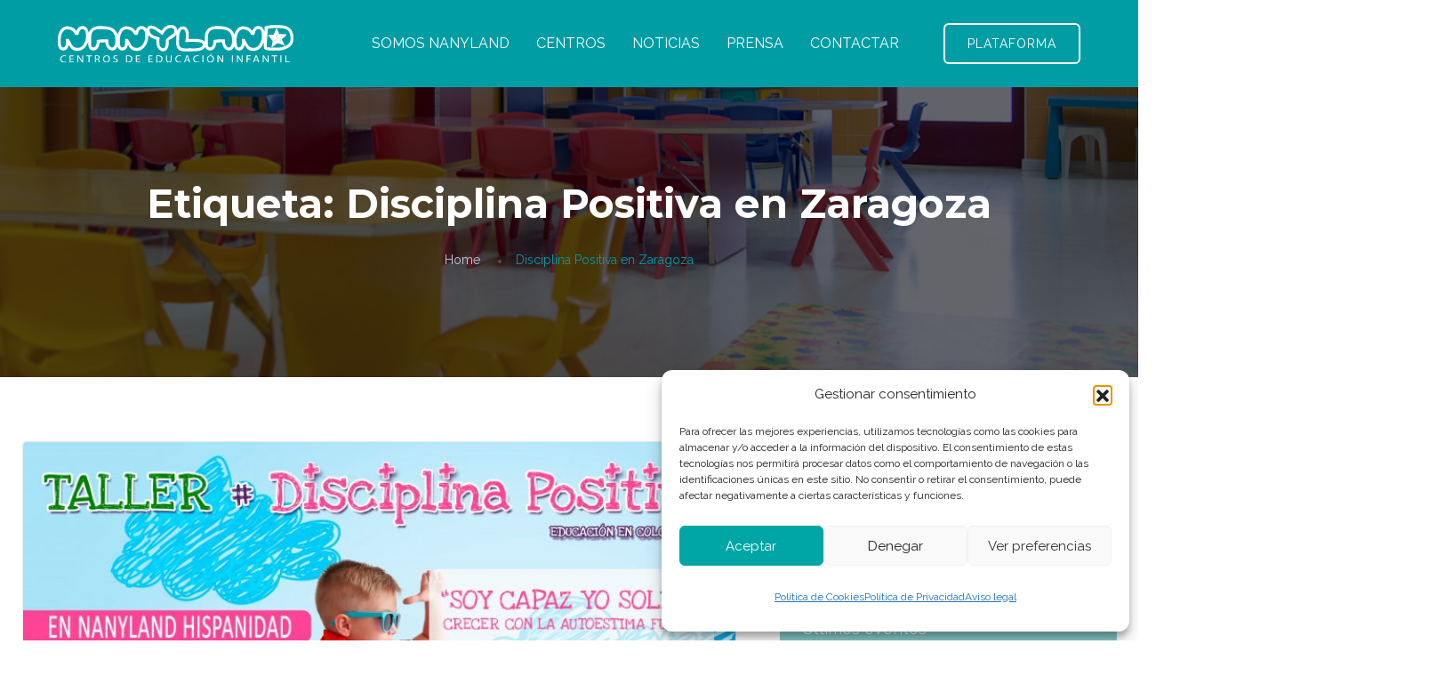

--- FILE ---
content_type: text/html; charset=UTF-8
request_url: https://nanyland.com/tag/disciplina-positiva-en-zaragoza/
body_size: 16760
content:
<!doctype html>
<html lang="es">
<head>
    <meta charset="UTF-8">
    <meta name="viewport" content="width=device-width, initial-scale=1">
    <link rel="profile" href="https://gmpg.org/xfn/11">

    <meta name='robots' content='index, follow, max-image-preview:large, max-snippet:-1, max-video-preview:-1' />
<!-- Etiqueta de Google (gtag.js) modo de consentimiento dataLayer añadido por Site Kit -->
<script type="text/javascript" id="google_gtagjs-js-consent-mode-data-layer">
/* <![CDATA[ */
window.dataLayer = window.dataLayer || [];function gtag(){dataLayer.push(arguments);}
gtag('consent', 'default', {"ad_personalization":"denied","ad_storage":"denied","ad_user_data":"denied","analytics_storage":"denied","functionality_storage":"denied","security_storage":"denied","personalization_storage":"denied","region":["AT","BE","BG","CH","CY","CZ","DE","DK","EE","ES","FI","FR","GB","GR","HR","HU","IE","IS","IT","LI","LT","LU","LV","MT","NL","NO","PL","PT","RO","SE","SI","SK"],"wait_for_update":500});
window._googlesitekitConsentCategoryMap = {"statistics":["analytics_storage"],"marketing":["ad_storage","ad_user_data","ad_personalization"],"functional":["functionality_storage","security_storage"],"preferences":["personalization_storage"]};
window._googlesitekitConsents = {"ad_personalization":"denied","ad_storage":"denied","ad_user_data":"denied","analytics_storage":"denied","functionality_storage":"denied","security_storage":"denied","personalization_storage":"denied","region":["AT","BE","BG","CH","CY","CZ","DE","DK","EE","ES","FI","FR","GB","GR","HR","HU","IE","IS","IT","LI","LT","LU","LV","MT","NL","NO","PL","PT","RO","SE","SI","SK"],"wait_for_update":500};
/* ]]> */
</script>
<!-- Fin de la etiqueta Google (gtag.js) modo de consentimiento dataLayer añadido por Site Kit -->

	<!-- This site is optimized with the Yoast SEO plugin v26.7 - https://yoast.com/wordpress/plugins/seo/ -->
	<title>Disciplina Positiva en Zaragoza Archives - Nanyland</title>
	<link rel="canonical" href="https://nanyland.com/tag/disciplina-positiva-en-zaragoza/" />
	<meta property="og:locale" content="es_ES" />
	<meta property="og:type" content="article" />
	<meta property="og:title" content="Disciplina Positiva en Zaragoza Archives - Nanyland" />
	<meta property="og:url" content="https://nanyland.com/tag/disciplina-positiva-en-zaragoza/" />
	<meta property="og:site_name" content="Nanyland" />
	<meta name="twitter:card" content="summary_large_image" />
	<script type="application/ld+json" class="yoast-schema-graph">{"@context":"https://schema.org","@graph":[{"@type":"CollectionPage","@id":"https://nanyland.com/tag/disciplina-positiva-en-zaragoza/","url":"https://nanyland.com/tag/disciplina-positiva-en-zaragoza/","name":"Disciplina Positiva en Zaragoza Archives - Nanyland","isPartOf":{"@id":"https://nanyland.com/#website"},"primaryImageOfPage":{"@id":"https://nanyland.com/tag/disciplina-positiva-en-zaragoza/#primaryimage"},"image":{"@id":"https://nanyland.com/tag/disciplina-positiva-en-zaragoza/#primaryimage"},"thumbnailUrl":"https://nanyland.com/wp-content/uploads/2018/11/DP-Nanyland-soy-capaz-17-Nov-2018.jpg","inLanguage":"es"},{"@type":"ImageObject","inLanguage":"es","@id":"https://nanyland.com/tag/disciplina-positiva-en-zaragoza/#primaryimage","url":"https://nanyland.com/wp-content/uploads/2018/11/DP-Nanyland-soy-capaz-17-Nov-2018.jpg","contentUrl":"https://nanyland.com/wp-content/uploads/2018/11/DP-Nanyland-soy-capaz-17-Nov-2018.jpg","width":3508,"height":2551},{"@type":"WebSite","@id":"https://nanyland.com/#website","url":"https://nanyland.com/","name":"Nanyland - Centros Educativos","description":"Centros de educación infantil","publisher":{"@id":"https://nanyland.com/#organization"},"potentialAction":[{"@type":"SearchAction","target":{"@type":"EntryPoint","urlTemplate":"https://nanyland.com/?s={search_term_string}"},"query-input":{"@type":"PropertyValueSpecification","valueRequired":true,"valueName":"search_term_string"}}],"inLanguage":"es"},{"@type":"Organization","@id":"https://nanyland.com/#organization","name":"Nanyland","url":"https://nanyland.com/","logo":{"@type":"ImageObject","inLanguage":"es","@id":"https://nanyland.com/#/schema/logo/image/","url":"https://nanyland.com/wp-content/uploads/2021/03/favicon_114.png","contentUrl":"https://nanyland.com/wp-content/uploads/2021/03/favicon_114.png","width":114,"height":114,"caption":"Nanyland"},"image":{"@id":"https://nanyland.com/#/schema/logo/image/"},"sameAs":["https://www.facebook.com/Nanylandcentrosinfantiles","https://www.instagram.com/nanyland_ei/"]}]}</script>
	<!-- / Yoast SEO plugin. -->


<link rel='dns-prefetch' href='//www.googletagmanager.com' />
<link rel='dns-prefetch' href='//fonts.googleapis.com' />
<link rel='preconnect' href='https://fonts.gstatic.com' crossorigin />
<link rel="alternate" type="application/rss+xml" title="Nanyland &raquo; Feed" href="https://nanyland.com/feed/" />
<link rel="alternate" type="application/rss+xml" title="Nanyland &raquo; Feed de los comentarios" href="https://nanyland.com/comments/feed/" />
<link rel="alternate" type="application/rss+xml" title="Nanyland &raquo; Etiqueta Disciplina Positiva en Zaragoza del feed" href="https://nanyland.com/tag/disciplina-positiva-en-zaragoza/feed/" />
<style id='wp-img-auto-sizes-contain-inline-css' type='text/css'>
img:is([sizes=auto i],[sizes^="auto," i]){contain-intrinsic-size:3000px 1500px}
/*# sourceURL=wp-img-auto-sizes-contain-inline-css */
</style>
<style id='wp-emoji-styles-inline-css' type='text/css'>

	img.wp-smiley, img.emoji {
		display: inline !important;
		border: none !important;
		box-shadow: none !important;
		height: 1em !important;
		width: 1em !important;
		margin: 0 0.07em !important;
		vertical-align: -0.1em !important;
		background: none !important;
		padding: 0 !important;
	}
/*# sourceURL=wp-emoji-styles-inline-css */
</style>
<link rel='stylesheet' id='wp-block-library-css' href='https://nanyland.com/wp-includes/css/dist/block-library/style.min.css?ver=6.9' type='text/css' media='all' />
<style id='wp-block-list-inline-css' type='text/css'>
ol,ul{box-sizing:border-box}:root :where(.wp-block-list.has-background){padding:1.25em 2.375em}
/*# sourceURL=https://nanyland.com/wp-includes/blocks/list/style.min.css */
</style>
<style id='wp-block-columns-inline-css' type='text/css'>
.wp-block-columns{box-sizing:border-box;display:flex;flex-wrap:wrap!important}@media (min-width:782px){.wp-block-columns{flex-wrap:nowrap!important}}.wp-block-columns{align-items:normal!important}.wp-block-columns.are-vertically-aligned-top{align-items:flex-start}.wp-block-columns.are-vertically-aligned-center{align-items:center}.wp-block-columns.are-vertically-aligned-bottom{align-items:flex-end}@media (max-width:781px){.wp-block-columns:not(.is-not-stacked-on-mobile)>.wp-block-column{flex-basis:100%!important}}@media (min-width:782px){.wp-block-columns:not(.is-not-stacked-on-mobile)>.wp-block-column{flex-basis:0;flex-grow:1}.wp-block-columns:not(.is-not-stacked-on-mobile)>.wp-block-column[style*=flex-basis]{flex-grow:0}}.wp-block-columns.is-not-stacked-on-mobile{flex-wrap:nowrap!important}.wp-block-columns.is-not-stacked-on-mobile>.wp-block-column{flex-basis:0;flex-grow:1}.wp-block-columns.is-not-stacked-on-mobile>.wp-block-column[style*=flex-basis]{flex-grow:0}:where(.wp-block-columns){margin-bottom:1.75em}:where(.wp-block-columns.has-background){padding:1.25em 2.375em}.wp-block-column{flex-grow:1;min-width:0;overflow-wrap:break-word;word-break:break-word}.wp-block-column.is-vertically-aligned-top{align-self:flex-start}.wp-block-column.is-vertically-aligned-center{align-self:center}.wp-block-column.is-vertically-aligned-bottom{align-self:flex-end}.wp-block-column.is-vertically-aligned-stretch{align-self:stretch}.wp-block-column.is-vertically-aligned-bottom,.wp-block-column.is-vertically-aligned-center,.wp-block-column.is-vertically-aligned-top{width:100%}
/*# sourceURL=https://nanyland.com/wp-includes/blocks/columns/style.min.css */
</style>
<style id='global-styles-inline-css' type='text/css'>
:root{--wp--preset--aspect-ratio--square: 1;--wp--preset--aspect-ratio--4-3: 4/3;--wp--preset--aspect-ratio--3-4: 3/4;--wp--preset--aspect-ratio--3-2: 3/2;--wp--preset--aspect-ratio--2-3: 2/3;--wp--preset--aspect-ratio--16-9: 16/9;--wp--preset--aspect-ratio--9-16: 9/16;--wp--preset--color--black: #000000;--wp--preset--color--cyan-bluish-gray: #abb8c3;--wp--preset--color--white: #ffffff;--wp--preset--color--pale-pink: #f78da7;--wp--preset--color--vivid-red: #cf2e2e;--wp--preset--color--luminous-vivid-orange: #ff6900;--wp--preset--color--luminous-vivid-amber: #fcb900;--wp--preset--color--light-green-cyan: #7bdcb5;--wp--preset--color--vivid-green-cyan: #00d084;--wp--preset--color--pale-cyan-blue: #8ed1fc;--wp--preset--color--vivid-cyan-blue: #0693e3;--wp--preset--color--vivid-purple: #9b51e0;--wp--preset--color--primary: #f9004d;--wp--preset--color--secondary: #00D09C;--wp--preset--color--dark: #1f1f25;--wp--preset--color--gray: #717173;--wp--preset--color--light: #f8f9fc;--wp--preset--gradient--vivid-cyan-blue-to-vivid-purple: linear-gradient(135deg,rgb(6,147,227) 0%,rgb(155,81,224) 100%);--wp--preset--gradient--light-green-cyan-to-vivid-green-cyan: linear-gradient(135deg,rgb(122,220,180) 0%,rgb(0,208,130) 100%);--wp--preset--gradient--luminous-vivid-amber-to-luminous-vivid-orange: linear-gradient(135deg,rgb(252,185,0) 0%,rgb(255,105,0) 100%);--wp--preset--gradient--luminous-vivid-orange-to-vivid-red: linear-gradient(135deg,rgb(255,105,0) 0%,rgb(207,46,46) 100%);--wp--preset--gradient--very-light-gray-to-cyan-bluish-gray: linear-gradient(135deg,rgb(238,238,238) 0%,rgb(169,184,195) 100%);--wp--preset--gradient--cool-to-warm-spectrum: linear-gradient(135deg,rgb(74,234,220) 0%,rgb(151,120,209) 20%,rgb(207,42,186) 40%,rgb(238,44,130) 60%,rgb(251,105,98) 80%,rgb(254,248,76) 100%);--wp--preset--gradient--blush-light-purple: linear-gradient(135deg,rgb(255,206,236) 0%,rgb(152,150,240) 100%);--wp--preset--gradient--blush-bordeaux: linear-gradient(135deg,rgb(254,205,165) 0%,rgb(254,45,45) 50%,rgb(107,0,62) 100%);--wp--preset--gradient--luminous-dusk: linear-gradient(135deg,rgb(255,203,112) 0%,rgb(199,81,192) 50%,rgb(65,88,208) 100%);--wp--preset--gradient--pale-ocean: linear-gradient(135deg,rgb(255,245,203) 0%,rgb(182,227,212) 50%,rgb(51,167,181) 100%);--wp--preset--gradient--electric-grass: linear-gradient(135deg,rgb(202,248,128) 0%,rgb(113,206,126) 100%);--wp--preset--gradient--midnight: linear-gradient(135deg,rgb(2,3,129) 0%,rgb(40,116,252) 100%);--wp--preset--font-size--small: 12px;--wp--preset--font-size--medium: 20px;--wp--preset--font-size--large: 36px;--wp--preset--font-size--x-large: 42px;--wp--preset--font-size--normal: 16px;--wp--preset--font-size--huge: 50px;--wp--preset--spacing--20: 0.44rem;--wp--preset--spacing--30: 0.67rem;--wp--preset--spacing--40: 1rem;--wp--preset--spacing--50: 1.5rem;--wp--preset--spacing--60: 2.25rem;--wp--preset--spacing--70: 3.38rem;--wp--preset--spacing--80: 5.06rem;--wp--preset--shadow--natural: 6px 6px 9px rgba(0, 0, 0, 0.2);--wp--preset--shadow--deep: 12px 12px 50px rgba(0, 0, 0, 0.4);--wp--preset--shadow--sharp: 6px 6px 0px rgba(0, 0, 0, 0.2);--wp--preset--shadow--outlined: 6px 6px 0px -3px rgb(255, 255, 255), 6px 6px rgb(0, 0, 0);--wp--preset--shadow--crisp: 6px 6px 0px rgb(0, 0, 0);}:where(.is-layout-flex){gap: 0.5em;}:where(.is-layout-grid){gap: 0.5em;}body .is-layout-flex{display: flex;}.is-layout-flex{flex-wrap: wrap;align-items: center;}.is-layout-flex > :is(*, div){margin: 0;}body .is-layout-grid{display: grid;}.is-layout-grid > :is(*, div){margin: 0;}:where(.wp-block-columns.is-layout-flex){gap: 2em;}:where(.wp-block-columns.is-layout-grid){gap: 2em;}:where(.wp-block-post-template.is-layout-flex){gap: 1.25em;}:where(.wp-block-post-template.is-layout-grid){gap: 1.25em;}.has-black-color{color: var(--wp--preset--color--black) !important;}.has-cyan-bluish-gray-color{color: var(--wp--preset--color--cyan-bluish-gray) !important;}.has-white-color{color: var(--wp--preset--color--white) !important;}.has-pale-pink-color{color: var(--wp--preset--color--pale-pink) !important;}.has-vivid-red-color{color: var(--wp--preset--color--vivid-red) !important;}.has-luminous-vivid-orange-color{color: var(--wp--preset--color--luminous-vivid-orange) !important;}.has-luminous-vivid-amber-color{color: var(--wp--preset--color--luminous-vivid-amber) !important;}.has-light-green-cyan-color{color: var(--wp--preset--color--light-green-cyan) !important;}.has-vivid-green-cyan-color{color: var(--wp--preset--color--vivid-green-cyan) !important;}.has-pale-cyan-blue-color{color: var(--wp--preset--color--pale-cyan-blue) !important;}.has-vivid-cyan-blue-color{color: var(--wp--preset--color--vivid-cyan-blue) !important;}.has-vivid-purple-color{color: var(--wp--preset--color--vivid-purple) !important;}.has-black-background-color{background-color: var(--wp--preset--color--black) !important;}.has-cyan-bluish-gray-background-color{background-color: var(--wp--preset--color--cyan-bluish-gray) !important;}.has-white-background-color{background-color: var(--wp--preset--color--white) !important;}.has-pale-pink-background-color{background-color: var(--wp--preset--color--pale-pink) !important;}.has-vivid-red-background-color{background-color: var(--wp--preset--color--vivid-red) !important;}.has-luminous-vivid-orange-background-color{background-color: var(--wp--preset--color--luminous-vivid-orange) !important;}.has-luminous-vivid-amber-background-color{background-color: var(--wp--preset--color--luminous-vivid-amber) !important;}.has-light-green-cyan-background-color{background-color: var(--wp--preset--color--light-green-cyan) !important;}.has-vivid-green-cyan-background-color{background-color: var(--wp--preset--color--vivid-green-cyan) !important;}.has-pale-cyan-blue-background-color{background-color: var(--wp--preset--color--pale-cyan-blue) !important;}.has-vivid-cyan-blue-background-color{background-color: var(--wp--preset--color--vivid-cyan-blue) !important;}.has-vivid-purple-background-color{background-color: var(--wp--preset--color--vivid-purple) !important;}.has-black-border-color{border-color: var(--wp--preset--color--black) !important;}.has-cyan-bluish-gray-border-color{border-color: var(--wp--preset--color--cyan-bluish-gray) !important;}.has-white-border-color{border-color: var(--wp--preset--color--white) !important;}.has-pale-pink-border-color{border-color: var(--wp--preset--color--pale-pink) !important;}.has-vivid-red-border-color{border-color: var(--wp--preset--color--vivid-red) !important;}.has-luminous-vivid-orange-border-color{border-color: var(--wp--preset--color--luminous-vivid-orange) !important;}.has-luminous-vivid-amber-border-color{border-color: var(--wp--preset--color--luminous-vivid-amber) !important;}.has-light-green-cyan-border-color{border-color: var(--wp--preset--color--light-green-cyan) !important;}.has-vivid-green-cyan-border-color{border-color: var(--wp--preset--color--vivid-green-cyan) !important;}.has-pale-cyan-blue-border-color{border-color: var(--wp--preset--color--pale-cyan-blue) !important;}.has-vivid-cyan-blue-border-color{border-color: var(--wp--preset--color--vivid-cyan-blue) !important;}.has-vivid-purple-border-color{border-color: var(--wp--preset--color--vivid-purple) !important;}.has-vivid-cyan-blue-to-vivid-purple-gradient-background{background: var(--wp--preset--gradient--vivid-cyan-blue-to-vivid-purple) !important;}.has-light-green-cyan-to-vivid-green-cyan-gradient-background{background: var(--wp--preset--gradient--light-green-cyan-to-vivid-green-cyan) !important;}.has-luminous-vivid-amber-to-luminous-vivid-orange-gradient-background{background: var(--wp--preset--gradient--luminous-vivid-amber-to-luminous-vivid-orange) !important;}.has-luminous-vivid-orange-to-vivid-red-gradient-background{background: var(--wp--preset--gradient--luminous-vivid-orange-to-vivid-red) !important;}.has-very-light-gray-to-cyan-bluish-gray-gradient-background{background: var(--wp--preset--gradient--very-light-gray-to-cyan-bluish-gray) !important;}.has-cool-to-warm-spectrum-gradient-background{background: var(--wp--preset--gradient--cool-to-warm-spectrum) !important;}.has-blush-light-purple-gradient-background{background: var(--wp--preset--gradient--blush-light-purple) !important;}.has-blush-bordeaux-gradient-background{background: var(--wp--preset--gradient--blush-bordeaux) !important;}.has-luminous-dusk-gradient-background{background: var(--wp--preset--gradient--luminous-dusk) !important;}.has-pale-ocean-gradient-background{background: var(--wp--preset--gradient--pale-ocean) !important;}.has-electric-grass-gradient-background{background: var(--wp--preset--gradient--electric-grass) !important;}.has-midnight-gradient-background{background: var(--wp--preset--gradient--midnight) !important;}.has-small-font-size{font-size: var(--wp--preset--font-size--small) !important;}.has-medium-font-size{font-size: var(--wp--preset--font-size--medium) !important;}.has-large-font-size{font-size: var(--wp--preset--font-size--large) !important;}.has-x-large-font-size{font-size: var(--wp--preset--font-size--x-large) !important;}
:where(.wp-block-columns.is-layout-flex){gap: 2em;}:where(.wp-block-columns.is-layout-grid){gap: 2em;}
/*# sourceURL=global-styles-inline-css */
</style>
<style id='core-block-supports-inline-css' type='text/css'>
.wp-container-core-columns-is-layout-9d6595d7{flex-wrap:nowrap;}
/*# sourceURL=core-block-supports-inline-css */
</style>

<style id='classic-theme-styles-inline-css' type='text/css'>
/*! This file is auto-generated */
.wp-block-button__link{color:#fff;background-color:#32373c;border-radius:9999px;box-shadow:none;text-decoration:none;padding:calc(.667em + 2px) calc(1.333em + 2px);font-size:1.125em}.wp-block-file__button{background:#32373c;color:#fff;text-decoration:none}
/*# sourceURL=/wp-includes/css/classic-themes.min.css */
</style>
<link rel='stylesheet' id='contact-form-7-css' href='https://nanyland.com/wp-content/plugins/contact-form-7/includes/css/styles.css?ver=6.1.4' type='text/css' media='all' />
<link rel='stylesheet' id='trydo-feather-icons-css' href='https://nanyland.com/wp-content/plugins/trydo-core/assets/css/feather.css?ver=1.0' type='text/css' media='all' />
<link rel='stylesheet' id='cmplz-general-css' href='https://nanyland.com/wp-content/plugins/complianz-gdpr/assets/css/cookieblocker.min.css?ver=1767633389' type='text/css' media='all' />
<link rel='stylesheet' id='trydo-fonts-css' href='https://fonts.googleapis.com/css?family=Montserrat%3A400%2C400i%2C500%2C600%2C700%2C800%2C900%7CPoppins%3A300%2C400%2C500%2C600%2C700%2C700i&#038;subset=latin%2Clatin-ext&#038;ver=6.9' type='text/css' media='all' />
<link rel='stylesheet' id='bootstrap-css' href='https://nanyland.com/wp-content/themes/trydo/assets/css/vendor/bootstrap.min.css?ver=1.1.1' type='text/css' media='all' />
<link rel='stylesheet' id='lightbox-css' href='https://nanyland.com/wp-content/themes/trydo/assets/css/vendor/lightbox.css?ver=1.1.1' type='text/css' media='all' />
<link rel='stylesheet' id='magnific-popup-css' href='https://nanyland.com/wp-content/themes/trydo/assets/css/vendor/magnific-popup.css?ver=1.1.1' type='text/css' media='all' />
<link rel='stylesheet' id='font-awesome-css' href='https://nanyland.com/wp-content/themes/trydo/assets/css/vendor/fontawesome.css?ver=1.1.1' type='text/css' media='all' />
<link rel='stylesheet' id='slick-slider-css' href='https://nanyland.com/wp-content/themes/trydo/assets/css/vendor/slick-slider.css?ver=1.1.1' type='text/css' media='all' />
<link rel='stylesheet' id='animation-css' href='https://nanyland.com/wp-content/themes/trydo/assets/css/vendor/animation.css?ver=1.1.1' type='text/css' media='all' />
<link rel='stylesheet' id='feather-css' href='https://nanyland.com/wp-content/themes/trydo/assets/css/vendor/feather.css?ver=1.1.1' type='text/css' media='all' />
<link rel='stylesheet' id='trydo-style-css' href='https://nanyland.com/wp-content/themes/trydo/assets/css/style.css?ver=1.1.1' type='text/css' media='all' />
<link rel='stylesheet' id='trydo-woocommerce-css' href='https://nanyland.com/wp-content/themes/trydo/assets/css/woocommerce.css?ver=1.1.1' type='text/css' media='all' />
<link rel='stylesheet' id='trydo-dev-style-css' href='https://nanyland.com/wp-content/themes/trydo/assets/css/dev-style.css?ver=1.1.1' type='text/css' media='all' />
<link rel="preload" as="style" href="https://fonts.googleapis.com/css?family=Raleway:400&#038;display=swap&#038;ver=1761158504" /><link rel="stylesheet" href="https://fonts.googleapis.com/css?family=Raleway:400&#038;display=swap&#038;ver=1761158504" media="print" onload="this.media='all'"><noscript><link rel="stylesheet" href="https://fonts.googleapis.com/css?family=Raleway:400&#038;display=swap&#038;ver=1761158504" /></noscript><script type="text/javascript" src="https://nanyland.com/wp-includes/js/jquery/jquery.min.js?ver=3.7.1" id="jquery-core-js"></script>
<script type="text/javascript" src="https://nanyland.com/wp-includes/js/jquery/jquery-migrate.min.js?ver=3.4.1" id="jquery-migrate-js"></script>
<script type="text/javascript" src="https://nanyland.com/wp-content/themes/trydo/assets/js/vendor/stellar.js?ver=1.1.1" id="stellar-js"></script>
<script type="text/javascript" src="https://nanyland.com/wp-content/themes/trydo/assets/js/plugins/parallax.js?ver=1.1.1" id="parallax-js"></script>

<!-- Fragmento de código de la etiqueta de Google (gtag.js) añadida por Site Kit -->
<!-- Fragmento de código de Google Analytics añadido por Site Kit -->
<script type="text/javascript" src="https://www.googletagmanager.com/gtag/js?id=GT-K8HP5VP" id="google_gtagjs-js" async></script>
<script type="text/javascript" id="google_gtagjs-js-after">
/* <![CDATA[ */
window.dataLayer = window.dataLayer || [];function gtag(){dataLayer.push(arguments);}
gtag("set","linker",{"domains":["nanyland.com"]});
gtag("js", new Date());
gtag("set", "developer_id.dZTNiMT", true);
gtag("config", "GT-K8HP5VP");
//# sourceURL=google_gtagjs-js-after
/* ]]> */
</script>
<link rel="https://api.w.org/" href="https://nanyland.com/wp-json/" /><link rel="alternate" title="JSON" type="application/json" href="https://nanyland.com/wp-json/wp/v2/tags/62" /><link rel="EditURI" type="application/rsd+xml" title="RSD" href="https://nanyland.com/xmlrpc.php?rsd" />
<meta name="generator" content="WordPress 6.9" />
<meta name="generator" content="Redux 4.5.10" /><meta name="generator" content="Site Kit by Google 1.171.0" />			<style>.cmplz-hidden {
					display: none !important;
				}</style>        <!--Customizer CSS-->
        <style type="text/css">

            /************************************************************************************
             * General
             ************************************************************************************/
            /* Primary [#702FFF] */
            :root { --color-primary:#009da5; }            :root { --color-primary-light:#86cbc8; }            :root { --color-primary-from:#00a5a5; }            :root { --color-primary-to:#009da5; }
            button.rn-button-style--2:hover, a.rn-button-style--2:hover, a.wp-block-button__link:hover, input[type=submit]:hover { box-shadow: 0 10px 15px 0 rgba(0,157,165,0.1); }
            /* Gradient Angle */
            .single-service.service__style--4::before { background-image: linear-gradient(90deg, #00a5a5, #009da5); }            .theme-gradient { background-image: linear-gradient(145deg, #00a5a5, #009da5); }            .single-service.service__style--2 a::before { background-image: linear-gradient(to right, #00a5a5, #009da5); }
            /* Gradient Percentage */
            .portfolio .thumbnail-inner::before { background-image: linear-gradient(#00a5a5 10%, #000000 100%); }            .blog.blog-style--1 .thumbnail a::after { background-image: linear-gradient(#00a5a5 10%, #000000 100%); }
            /* Gradient Angle Percentage */
            .footer-default .footer-left { background-image: linear-gradient(145deg, #00a5a5 10%, #009da5 100%); }            .call-to-action, .blog-single-page-title .title, .breadcrumb-inner .title, .rn-pricing::before, .single-service.service__style--4::before, .single-service.service__style--5::before { background-image: linear-gradient(145deg, #00a5a5 0%, #009da5 100%); }            .team .thumbnail::after { background-image: linear-gradient(to bottom, #00a5a5 0, #000000 100%); }            .rn-pagination .post-page-numbers.current, .page-links .post-page-numbers.current, .rn-pagination .post-page-numbers::before, .page-links .post-page-numbers::before, .rn-pagination ul.page-numbers li .current, .rn-pagination ul.page-list li .current, .rn-pagination ul.page-numbers li a::before, .rn-pagination ul.page-list li a::before { background-image: linear-gradient(-259deg, #00a5a5 0, #009da5 100%); }


            /************************************************************************************
            * Header
            ************************************************************************************/
            /* Link Color */
                        
            /* Link Color after sticky and dropdown */
                                                .header-area.header--sticky.sticky ul.social-share.social-style--2.color-black li a:hover, .header-area.header--sticky.sticky ul.social-share.social-style--2.color-black li a:hover, .header-area.header-style-two.header--sticky.sticky .mainmenunav ul.mainmenu > li:hover > a, .active-dark ul.social-share.social-style--2.color-black li a:hover { color  :#009da5; }
            .header-area.sticky-bg-black.header--sticky.sticky, .active-dark .header-area.header--sticky.sticky, .header-area.header--sticky.sticky { background  :#ffffff; }            

            /************************************************************************************
            * Footer
            ************************************************************************************/
            /* Heading Color */
            
            /* Text Color */
            
            /* Link Color */
                        
            /* Copyright Color */
            

        </style>
        <!--/Customizer CSS-->
        <link rel="icon" href="https://nanyland.com/wp-content/uploads/2021/03/favicon_114.png" sizes="32x32" />
<link rel="icon" href="https://nanyland.com/wp-content/uploads/2021/03/favicon_114.png" sizes="192x192" />
<link rel="apple-touch-icon" href="https://nanyland.com/wp-content/uploads/2021/03/favicon_114.png" />
<meta name="msapplication-TileImage" content="https://nanyland.com/wp-content/uploads/2021/03/favicon_114.png" />
		<style type="text/css" id="wp-custom-css">
			body {
line-height: 25px;
}
.grecaptcha-badge { 
    visibility: hidden;
}

.cli-tab-container .cli-row {

}
.slide.slide-style-2 .inner p.description {
padding: 0 12%;
}
.wpcf7 form.sent .wpcf7-response-output{
padding: 20px;
background-color: rgb(213, 255, 222);
border-radius: 15px;
border: 1px solid #46b450;
text-align: center;
}
.dialog-type-lightbox {
z-index: 0;
}
.elementor-heading-title {
line-height: 1.5;
}
.trydo-blog-list .thumbnail img {
width: 100% !important;
}
.rbt-single-widget .title {
color: white !important;
}
.single-service.service__style--4:hover .content p, .single-service.service__style--5 .content p {
color: #455469 !important;
}
.single-service.service__style--4:hover .content p, .single-service.service__style--5:hover .content p {
color: #455469 !important;
}
.call-to-action, .blog-single-page-title .title, .breadcrumb-inner .title, .rn-pricing::before, .single-service.service__style--4::before, .single-service.service__style--5::before {
	background-image: linear-gradient(145deg, #fff 0%, #fff 100%);
font-weight: bold;
font-family: "Montserrat", sans-serif;
font-size: 2.8em;
}
.services-box .single-service.service__style--4:hover .content p, .services-box .single-service.service__style--5:hover .content p {
color: #717173;
}
.mainmenunav ul.mainmenu > li.current-menu-ancestor > a, .mainmenunav ul.mainmenu > li.current_page_item > a, .mainmenunav ul.mainmenu > li.current_page_item > a {
color: white !important;
	font-weight: bold !important;
}
.fa-baby-carriage{
	color:#8fc1d9;
}
.fa-clock{
	color:#f4dba0;
}
.fa-calendar-alt{
	color:#eda2b6;
}
.wpcf7-submit{
	color:white !important;
	font-weight:bold !important;
	font-size:18px !important;
}
.service_stylefour-large .service__style--4 {
	padding:18px 20px 12px 20px !important;
}
.footer-widget .menu-quick-link-container ul li {
    margin: 13px 0;
}
.footer-default .footer-left::before {
background-repeat: no-repeat;
background-position: right bottom 16px;
}
.corporate-business-banner .slide.slide-style-2 {
    padding-bottom: 0;
}
.header-area{
	background-color: #009da5;
}
.color-black .mainmenunav ul.mainmenu > li > a {
color: #fff;
}
.color-black .mainmenunav ul.mainmenu > li > a:hover{
color: #00c3cd;
}
.header-area.color-black a.rn-btn {
border: 2px solid white;
color: white;
}
.single-service.service__style--2.bg-color-gray {
-webkit-box-shadow: 0px 0px 14px 8px rgba(0,0,0,0.15); 
box-shadow: 0px 0px 14px 8px rgba(0,0,0,0.15);
border-radius:15px;
}

.single-service.service__style--2.bg-color-gray:hover {
-webkit-box-shadow: none;
box-shadow: none;
}
.single-service.service__style--2:hover a {
transform: translateY(0px);
}

.single-service.service__style--2 a {
padding: 36px 45px;
}
.rn-testimonial-area {
padding-top: 80px;
}
.rn-testimonial-area ul.testimonial-thumb-wrapper {
display: none;
}
.rn-testimonial-content .author-info {
display: none;
}
.rn-testimonial-area {
padding-top: 80px;
padding-bottom: 25px;
}
.rn-section-gap {
padding: none;
}
.single-service.service__style--5 {
box-shadow: 0 25px 70px rgba(0, 0, 0, 0.07);
background: #fff;
padding: 22px 25px 22px 8px;
border-radius: 5px;
min-height: 278px;
}
.rn-section-gap {
padding: 72px 0;
}
.item-portfolio-static .inner {
display: none;
}
.contact-services .rn-section-gap{
padding: 12px 0;
}
.services-box .service__style--5{
	min-height:125px !important;
}
.contact-services .service__style--5{
	min-height:0px !important;
}
.contact-services .single-service.service__style--5 .content .title{
	color:#009da5;
}
.contact-services .single-service.service__style--5 .content p{
	color:#54595F;
}
.contact-services .single-service.service__style--5 .content a:hover{
	color:#54595F;
}
.contact-cv textarea {
	background-color:white !important;
}

.contact-cv .wpcf7-text{
	background-color:white !important;
}
.wpcf7-file{
	background-color:transparent;
	border-radius:15px;
	border:1px solid #009da5 !important;
	font-size:17px;
	padding: 4px 20px !important; 
	text-decoration:none;
}
.file-cv-btn{
	height: 60px!important;
}
.wpcf7-list-item-label{
	margin-left:20px!important;
}
.footer-area{
	background: #f8f9fc;
}
@media only screen and (max-width: 767px){
	.corporate-business-banner .slide.slide-style-2 {
    padding-top: 0;
}
	.single-service.service__style--2 a::before {
background-image: linear-gradient(to right, #f6f6f6, #f6f6f6);
}
	.single-service.service__style--2:hover .content p, .single-service.service__style--2:hover .content .title {
color: #717173;
}
.single-service.service__style--2 .content p {
color: #717173;
}
}
@media only screen and (max-width: 575px){
.single-service.service__style--4 .content p, .single-service.service__style--5 .content p {
color: #455469;
}
}
@media only screen and (max-width: 767px){
.header-area .header-wrapper a.rn-btn {
display: block !important;
	font-size:8px;
}
}
		</style>
		<style id="trydo_options-dynamic-css" title="dynamic-css" class="redux-options-output">body, p{font-family:Raleway;font-weight:normal;font-style:normal;}h1, .h1{font-family:Raleway;font-weight:400;font-style:normal;}h2, .h2{font-family:Raleway;font-weight:normal;font-style:normal;}h3, .h3{font-family:Raleway;font-weight:normal;font-style:normal;}h4, .h4{font-family:Raleway;font-weight:normal;font-style:normal;}h5, .h5{font-family:Raleway;font-weight:normal;font-style:normal;}h6, .h6{font-family:Raleway;font-weight:normal;font-style:normal;}</style></head>

<body data-cmplz=1 class="archive tag tag-disciplina-positiva-en-zaragoza tag-62 wp-custom-logo wp-embed-responsive wp-theme-trydo hfeed  active-preloader root-header-not-transparent elementor-default elementor-kit-5685" >
<!-- Trydo Preloader -->
<div class="preloader">
    <div class='loader'>
        <div class='circle'></div>
        <div class='circle'></div>
        <div class='circle'></div>
        <div class='circle'></div>
        <div class='circle'></div>
    </div>
</div><div class="main-page "><!-- Start Header -->
<header class="header-area formobile-menu black-logo-version small-logo color-black  header-not-transparent">
    <div class="header-wrapper" id="header-wrapper">
        <div class="container">
            <div class="row align-items-center">
                <div class="col-lg-3 col-md-4 col-6">
                    <div class="header-left">
                        <div class="logo">
                                                            <a href="https://nanyland.com/"
                                   title="Nanyland" rel="home">

                                    
                                        <img src="https://nanyland.com/wp-content/uploads/2021/10/NANYLAND-2021.svg"
                                             alt="Nanyland">

                                    
                                </a>
                                                    </div>
                    </div>
                </div>
                <div class="col-lg-9 col-md-8 col-6">
                    <div class="header-right justify-content-end">
                        <div class="full-overlay"></div>
                        <nav class="mainmenunav d-lg-block"><ul id="mainmenu" class="mainmenu"><li id="menu-item-6990" class="menu-item menu-item-type-post_type menu-item-object-page menu-item-6990"><a href="https://nanyland.com/somos-nanyland/">SOMOS NANYLAND</a></li>
<li id="menu-item-5891" class="menu-item menu-item-type-post_type menu-item-object-page menu-item-5891"><a href="https://nanyland.com/nuestros-centros-nanyland/">CENTROS</a></li>
<li id="menu-item-5892" class="menu-item menu-item-type-post_type menu-item-object-page current_page_parent menu-item-5892"><a href="https://nanyland.com/blog/">NOTICIAS</a></li>
<li id="menu-item-6928" class="menu-item menu-item-type-post_type menu-item-object-page menu-item-6928"><a href="https://nanyland.com/prensa/">PRENSA</a></li>
<li id="menu-item-6794" class="menu-item menu-item-type-post_type menu-item-object-page menu-item-6794"><a href="https://nanyland.com/contactar/">CONTACTAR</a></li>
</ul></nav>                                                    <div class="header-btn">
                                <a class="rn-btn" href="https://plataforma.nanyland.com">
                                    <span>PLATAFORMA</span>
                                </a>
                            </div>
                                                <!-- Start Humberger Menu  -->
                        <div class="humberger-menu d-block d-lg-none pl--20">
                                    <span class="menutrigger text-white">
                                <svg xmlns="http://www.w3.org/2000/svg" width="24" height="24" viewBox="0 0 24 24" fill="none" stroke="currentColor" stroke-width="2" stroke-linecap="round" stroke-linejoin="round" class="feather feather-menu"><line x1="3" y1="12" x2="21" y2="12"></line><line x1="3" y1="6" x2="21" y2="6"></line><line x1="3" y1="18" x2="21" y2="18"></line></svg>
                            </span>
                        </div>
                        <!-- End Humberger Menu  -->
                        <!-- Start Close Menu  -->
                        <div class="close-menu d-block d-lg-none">
                                    <span class="closeTrigger">
                                <svg xmlns="http://www.w3.org/2000/svg" width="24" height="24" viewBox="0 0 24 24" fill="none" stroke="currentColor" stroke-width="2" stroke-linecap="round" stroke-linejoin="round" class="feather feather-x"><line x1="18" y1="6" x2="6" y2="18"></line><line x1="6" y1="6" x2="18" y2="18"></line></svg>
                            </span>
                        </div>
                        <!-- End Close Menu  -->
                    </div>
                </div>
            </div>
        </div>
    </div>
</header><!-- Start Breadcrump Area  -->
<div class="breadcrumb-area rn-bg-color ptb--120 bg_image bg_image--1" data-black-overlay="6">
    <div class="container">
        <div class="row">
            <div class="col-lg-12">
                <div class="breadcrumb-inner pt--100 pt_sm--40 pt_md--50">
                                            <h1 class="title">Etiqueta: <span>Disciplina Positiva en Zaragoza</span></h1>
                                        <ul id="breadcrumbs" class="page-list"><li class="item-home"><a class="bread-link bread-home" href="https://nanyland.com" title="Home">Home</a></li><li class="separator separator-home">  </li><li class="item-current item-tag-62 item-tag-disciplina-positiva-en-zaragoza"><span class="bread-current bread-tag-62 bread-tag-disciplina-positiva-en-zaragoza">Disciplina Positiva en Zaragoza</span></li></ul>                </div>
            </div>
        </div>
    </div>
</div>
<!-- End Breadcrump Area  --><!-- Start Page Wrapper  -->
<main class="page-wrapper">


    <!-- Start Blog Area  -->
    <div class="trydo-blog-area rn-section-gap bg-color-white">
        <div class="container">
            <div class="row row--40">
                                <div class="col-lg-8 col-md-12 col-12">

                    <!-- Start Single Blog  -->
<div id="post-4005" class="trydo-blog-list mt--50 mt_md--30 mt_sm--30 mt_lg--50 post-4005 post type-post status-publish format-standard has-post-thumbnail hentry category-news tag-autoestima-fuerte tag-disciplina-positiva tag-disciplina-positiva-en-zaragoza tag-escuela-de-padres tag-felicidad-en-el-nino tag-formacion-de-padres-y-madres tag-herramientas-de-disciplina-positiva tag-lenguaje-amable tag-ninos-y-ninas tag-soy-capaz-yo-solito tag-taller-de-padres tag-toma-de-decisiones-en-el-nino">
            <div class="thumbnail">
            <a href="https://nanyland.com/disciplina-positiva-taller-crecer-con-la-autoestima-fuerte/">
                <img width="578" height="420" src="https://nanyland.com/wp-content/uploads/2018/11/DP-Nanyland-soy-capaz-17-Nov-2018.jpg" class="w-100 wp-post-image" alt="" decoding="async" fetchpriority="high" srcset="https://nanyland.com/wp-content/uploads/2018/11/DP-Nanyland-soy-capaz-17-Nov-2018.jpg 3508w, https://nanyland.com/wp-content/uploads/2018/11/DP-Nanyland-soy-capaz-17-Nov-2018-300x218.jpg 300w, https://nanyland.com/wp-content/uploads/2018/11/DP-Nanyland-soy-capaz-17-Nov-2018-768x558.jpg 768w, https://nanyland.com/wp-content/uploads/2018/11/DP-Nanyland-soy-capaz-17-Nov-2018-1024x745.jpg 1024w, https://nanyland.com/wp-content/uploads/2018/11/DP-Nanyland-soy-capaz-17-Nov-2018-1180x858.jpg 1180w" sizes="(max-width: 578px) 100vw, 578px" />            </a>
        </div>
        <div class="blog-content-wrapper">
        <div class="blog-top">
            <h3 class="title"><a href="https://nanyland.com/disciplina-positiva-taller-crecer-con-la-autoestima-fuerte/">DISCIPLINA POSITIVA: TALLER &#8220;CRECER CON LA AUTOESTIMA FUERTE&#8221;</a></h3>
                    <div class="author">
            
            <div class="info">
                <ul class="blog-meta">
                                            <li><i data-feather="user"></i>Nanyland</li>
                                                                <li><i data-feather="clock"></i>5 noviembre, 2018</li>
                                                                                    <li><i data-feather="watch"></i>2 min read</li>
                                                                                                </ul>
            </div>
        </div>
            </div>
        <div class="content">
            <p>&nbsp; &nbsp; DISCIPLINA POSITIVA: TALLER &#8220;CRECER CON LA AUTOESTIMA FUERTE&#8221; Comenzamos la ESCUELA DE PADRES de este curso 2018/2019 con un nuevo taller de DISICIPLINA POSITIVA. &#8220;SOY CAPAZ YO SOLITO&#8221; es un taller de 3 horas en el que os daremos diferentes herramientas de Disciplina positiva para que vuestros peques CREZCA Y SE DESARROLLEN CON [&hellip;]</p>
                        <a class="trydo-button btn-large btn-transparent" href="https://nanyland.com/disciplina-positiva-taller-crecer-con-la-autoestima-fuerte/"><span
                        class="button-text">Leer más</span><span
                        class="button-icon"></span></a>
                </div>
    </div>
</div>
<!-- End Single Blog  -->
                </div>
                                    <div class="col-lg-4 col-md-12 col-12 mt_md--40 mt_sm--40">
                        <div id="search-2" class="rbt-single-widget widget_search mt--50 mt_sm--30 mt_md--30 mt_lg--40"><h4 class="title mb--20">Buscar</h4><div class="inner">
    <form id="search-1" action="https://nanyland.com/" method="GET" class="blog-search">
        <input type="text"  name="s"  placeholder="Search ..." value=""/>
        <button class="search-button"><i class="rbt feather-search"></i></button>
    </form>
</div></div>
		<div id="recent-posts-2" class="rbt-single-widget widget_recent_entries mt--50 mt_sm--30 mt_md--30 mt_lg--40">
		<h4 class="title mb--20">Últimos eventos</h4>
		<ul>
											<li>
					<a href="https://nanyland.com/campamentos-verano-2025-en-nanyland/">CAMPAMENTOS VERANO 2025 EN NANYLAND</a>
									</li>
											<li>
					<a href="https://nanyland.com/campamentos-urbanos-verano-2022/">CAMPAMENTOS URBANOS VERANO 2022</a>
									</li>
											<li>
					<a href="https://nanyland.com/campamentos-urbanos-semana-santa-2022/">CAMPAMENTOS URBANOS SEMANA SANTA 2022</a>
									</li>
											<li>
					<a href="https://nanyland.com/campamentos-de-navidad-2021/">CAMPAMENTOS DE NAVIDAD 2021</a>
									</li>
											<li>
					<a href="https://nanyland.com/mini-campamentos-pre-cole/">MINI-CAMPAMENTOS PRE-COLE</a>
									</li>
					</ul>

		</div>                    </div>
                            </div>
        </div>
    </div>
    <!-- End Blog Area  -->
</main>
<!-- End Page Wrapper -->
<footer class="footer-area footer-default">
    <div class="footer-wrapper">
        <div class="row align-items-end row--0">
            <div class="col-lg-6">
                <div class="footer-left">
                    <div class="inner">
                                                    <h2>SOLICITA CITA PREVIA, SIN COMPROMISO.</h2>
                                                                            <span>Estaremos encantados de atenderte.</span>
                                                                            <a class="rn-button-style--2" href="https://nanyland.com/contactar/">
                                <span>CONTÁCTANOS</span>
                            </a>
                                                                    </div>
                </div>
            </div>
            <div class="col-lg-6">
                <div class="footer-right">
                    <div class="row">
                                                    <!-- Start Single Widget -->
                            <div class="col-lg-12 col-sm-12 col-12 mt_mobile--30">
                                <div class="footer-widget">
                                    <div id="block-3" class="footer-widget widget widget_block">
<div class="wp-block-columns is-layout-flex wp-container-core-columns-is-layout-9d6595d7 wp-block-columns-is-layout-flex">
<div class="wp-block-column is-layout-flow wp-block-column-is-layout-flow">
<ul class="wp-block-list">
<li><span class="has-inline-color has-white-color"><a href="https://nanyland.com/proyecto-educativo/" data-type="page" data-id="3052">Proyecto educativo</a></span></li>



<li><span class="has-inline-color has-white-color"><a href="https://nanyland.com/nuestros-centros-nanyland/" data-type="page" data-id="244">Centros</a></span></li>



<li><a href="https://nanyland.com/prensa/" data-type="page" data-id="6425">Prensa</a></li>
</ul>
</div>



<div class="wp-block-column is-layout-flow wp-block-column-is-layout-flow">
<ul class="wp-block-list">
<li><span class="has-inline-color has-white-color"><a href="https://nanyland.com/aviso-legal/" data-type="page" data-id="2819">Aviso legal</a></span></li>



<li><span class="has-inline-color has-white-color"><a href="https://nanyland.com/politica-de-privacidad/" data-type="page" data-id="2808">Política de privacidad</a></span></li>



<li><a class="rn-button-style--2 btn-size-md" href="https://nanyland.com/gestionexterna/" data-type="page" data-id="4192">Gestión externa</a></li>
</ul>
</div>
</div>
</div><div id="block-2" class="footer-widget widget widget_block"><div class="inner text-right">
<ul class="social-share rn-lg-size d-flex liststyle" style="float: right;padding-right: 40px;">
<li><a class="facebook-f" href="https://es-la.facebook.com/escuelainfantil.nanyland" target="_blank"><i class="fab fa-facebook-f"></i></a></li>
<li><a class="twitter" href="https://twitter.com/nanyland_es?lang=es" target="_blank"><i class="fab fa-twitter"></i></a></li>
<li><a class="instagram" href="https://www.instagram.com/nanyland_ei/" target="_blank"><i class="fab fa-instagram"></i></a></li>
<li><a class="youtube" href="https://www.youtube.com/user/NanylandZgz" target="_blank"><i class="fab fa-youtube"></i></a></li>
</ul>
</div></div>                                </div>
                            </div><!-- End Single Widget -->
                                                                            <div class="col-lg-12">
                                <div class="copyright-text">
                                    <p>© 2025. All rights reserved by <a href="#">Suite 4 Kids S.L.</a></p>
                                </div>
                            </div>
                                            </div>
                </div>
            </div>
        </div>
    </div>
</footer>
</div>
<!-- End main page -->
<script type="speculationrules">
{"prefetch":[{"source":"document","where":{"and":[{"href_matches":"/*"},{"not":{"href_matches":["/wp-*.php","/wp-admin/*","/wp-content/uploads/*","/wp-content/*","/wp-content/plugins/*","/wp-content/themes/trydo/*","/*\\?(.+)"]}},{"not":{"selector_matches":"a[rel~=\"nofollow\"]"}},{"not":{"selector_matches":".no-prefetch, .no-prefetch a"}}]},"eagerness":"conservative"}]}
</script>

            <script type="text/javascript">
            document.addEventListener("DOMContentLoaded", function () {
                setTimeout(function () {
                    var s = document.createElement("script");
                    s.src = "https://cdn.jotfor.ms/agent/embedjs/0198e867d5c0759190d357320faa6f7bda16/embed.js?skipWelcome=1&#038;maximizable=1";
                    s.defer = true;
                    document.head.appendChild(s);
                }, 2000);
            });
            </script>
        
<!-- Consent Management powered by Complianz | GDPR/CCPA Cookie Consent https://wordpress.org/plugins/complianz-gdpr -->
<div id="cmplz-cookiebanner-container"><div class="cmplz-cookiebanner cmplz-hidden banner-1 banner-a optin cmplz-bottom-right cmplz-categories-type-view-preferences" aria-modal="true" data-nosnippet="true" role="dialog" aria-live="polite" aria-labelledby="cmplz-header-1-optin" aria-describedby="cmplz-message-1-optin">
	<div class="cmplz-header">
		<div class="cmplz-logo"></div>
		<div class="cmplz-title" id="cmplz-header-1-optin">Gestionar consentimiento</div>
		<div class="cmplz-close" tabindex="0" role="button" aria-label="Cerrar ventana">
			<svg aria-hidden="true" focusable="false" data-prefix="fas" data-icon="times" class="svg-inline--fa fa-times fa-w-11" role="img" xmlns="http://www.w3.org/2000/svg" viewBox="0 0 352 512"><path fill="currentColor" d="M242.72 256l100.07-100.07c12.28-12.28 12.28-32.19 0-44.48l-22.24-22.24c-12.28-12.28-32.19-12.28-44.48 0L176 189.28 75.93 89.21c-12.28-12.28-32.19-12.28-44.48 0L9.21 111.45c-12.28 12.28-12.28 32.19 0 44.48L109.28 256 9.21 356.07c-12.28 12.28-12.28 32.19 0 44.48l22.24 22.24c12.28 12.28 32.2 12.28 44.48 0L176 322.72l100.07 100.07c12.28 12.28 32.2 12.28 44.48 0l22.24-22.24c12.28-12.28 12.28-32.19 0-44.48L242.72 256z"></path></svg>
		</div>
	</div>

	<div class="cmplz-divider cmplz-divider-header"></div>
	<div class="cmplz-body">
		<div class="cmplz-message" id="cmplz-message-1-optin">Para ofrecer las mejores experiencias, utilizamos tecnologías como las cookies para almacenar y/o acceder a la información del dispositivo. El consentimiento de estas tecnologías nos permitirá procesar datos como el comportamiento de navegación o las identificaciones únicas en este sitio. No consentir o retirar el consentimiento, puede afectar negativamente a ciertas características y funciones.</div>
		<!-- categories start -->
		<div class="cmplz-categories">
			<details class="cmplz-category cmplz-functional" >
				<summary>
						<span class="cmplz-category-header">
							<span class="cmplz-category-title">Funcional</span>
							<span class='cmplz-always-active'>
								<span class="cmplz-banner-checkbox">
									<input type="checkbox"
										   id="cmplz-functional-optin"
										   data-category="cmplz_functional"
										   class="cmplz-consent-checkbox cmplz-functional"
										   size="40"
										   value="1"/>
									<label class="cmplz-label" for="cmplz-functional-optin"><span class="screen-reader-text">Funcional</span></label>
								</span>
								Siempre activo							</span>
							<span class="cmplz-icon cmplz-open">
								<svg xmlns="http://www.w3.org/2000/svg" viewBox="0 0 448 512"  height="18" ><path d="M224 416c-8.188 0-16.38-3.125-22.62-9.375l-192-192c-12.5-12.5-12.5-32.75 0-45.25s32.75-12.5 45.25 0L224 338.8l169.4-169.4c12.5-12.5 32.75-12.5 45.25 0s12.5 32.75 0 45.25l-192 192C240.4 412.9 232.2 416 224 416z"/></svg>
							</span>
						</span>
				</summary>
				<div class="cmplz-description">
					<span class="cmplz-description-functional">El almacenamiento o acceso técnico es estrictamente necesario para el propósito legítimo de permitir el uso de un servicio específico explícitamente solicitado por el abonado o usuario, o con el único propósito de llevar a cabo la transmisión de una comunicación a través de una red de comunicaciones electrónicas.</span>
				</div>
			</details>

			<details class="cmplz-category cmplz-preferences" >
				<summary>
						<span class="cmplz-category-header">
							<span class="cmplz-category-title">Preferencias</span>
							<span class="cmplz-banner-checkbox">
								<input type="checkbox"
									   id="cmplz-preferences-optin"
									   data-category="cmplz_preferences"
									   class="cmplz-consent-checkbox cmplz-preferences"
									   size="40"
									   value="1"/>
								<label class="cmplz-label" for="cmplz-preferences-optin"><span class="screen-reader-text">Preferencias</span></label>
							</span>
							<span class="cmplz-icon cmplz-open">
								<svg xmlns="http://www.w3.org/2000/svg" viewBox="0 0 448 512"  height="18" ><path d="M224 416c-8.188 0-16.38-3.125-22.62-9.375l-192-192c-12.5-12.5-12.5-32.75 0-45.25s32.75-12.5 45.25 0L224 338.8l169.4-169.4c12.5-12.5 32.75-12.5 45.25 0s12.5 32.75 0 45.25l-192 192C240.4 412.9 232.2 416 224 416z"/></svg>
							</span>
						</span>
				</summary>
				<div class="cmplz-description">
					<span class="cmplz-description-preferences">El almacenamiento o acceso técnico es necesario para la finalidad legítima de almacenar preferencias no solicitadas por el abonado o usuario.</span>
				</div>
			</details>

			<details class="cmplz-category cmplz-statistics" >
				<summary>
						<span class="cmplz-category-header">
							<span class="cmplz-category-title">Estadísticas</span>
							<span class="cmplz-banner-checkbox">
								<input type="checkbox"
									   id="cmplz-statistics-optin"
									   data-category="cmplz_statistics"
									   class="cmplz-consent-checkbox cmplz-statistics"
									   size="40"
									   value="1"/>
								<label class="cmplz-label" for="cmplz-statistics-optin"><span class="screen-reader-text">Estadísticas</span></label>
							</span>
							<span class="cmplz-icon cmplz-open">
								<svg xmlns="http://www.w3.org/2000/svg" viewBox="0 0 448 512"  height="18" ><path d="M224 416c-8.188 0-16.38-3.125-22.62-9.375l-192-192c-12.5-12.5-12.5-32.75 0-45.25s32.75-12.5 45.25 0L224 338.8l169.4-169.4c12.5-12.5 32.75-12.5 45.25 0s12.5 32.75 0 45.25l-192 192C240.4 412.9 232.2 416 224 416z"/></svg>
							</span>
						</span>
				</summary>
				<div class="cmplz-description">
					<span class="cmplz-description-statistics">El almacenamiento o acceso técnico que es utilizado exclusivamente con fines estadísticos.</span>
					<span class="cmplz-description-statistics-anonymous">El almacenamiento o acceso técnico que se utiliza exclusivamente con fines estadísticos anónimos. Sin un requerimiento, el cumplimiento voluntario por parte de tu proveedor de servicios de Internet, o los registros adicionales de un tercero, la información almacenada o recuperada sólo para este propósito no se puede utilizar para identificarte.</span>
				</div>
			</details>
			<details class="cmplz-category cmplz-marketing" >
				<summary>
						<span class="cmplz-category-header">
							<span class="cmplz-category-title">Marketing</span>
							<span class="cmplz-banner-checkbox">
								<input type="checkbox"
									   id="cmplz-marketing-optin"
									   data-category="cmplz_marketing"
									   class="cmplz-consent-checkbox cmplz-marketing"
									   size="40"
									   value="1"/>
								<label class="cmplz-label" for="cmplz-marketing-optin"><span class="screen-reader-text">Marketing</span></label>
							</span>
							<span class="cmplz-icon cmplz-open">
								<svg xmlns="http://www.w3.org/2000/svg" viewBox="0 0 448 512"  height="18" ><path d="M224 416c-8.188 0-16.38-3.125-22.62-9.375l-192-192c-12.5-12.5-12.5-32.75 0-45.25s32.75-12.5 45.25 0L224 338.8l169.4-169.4c12.5-12.5 32.75-12.5 45.25 0s12.5 32.75 0 45.25l-192 192C240.4 412.9 232.2 416 224 416z"/></svg>
							</span>
						</span>
				</summary>
				<div class="cmplz-description">
					<span class="cmplz-description-marketing">El almacenamiento o acceso técnico es necesario para crear perfiles de usuario para enviar publicidad, o para rastrear al usuario en una web o en varias web con fines de marketing similares.</span>
				</div>
			</details>
		</div><!-- categories end -->
			</div>

	<div class="cmplz-links cmplz-information">
		<ul>
			<li><a class="cmplz-link cmplz-manage-options cookie-statement" href="#" data-relative_url="#cmplz-manage-consent-container">Administrar opciones</a></li>
			<li><a class="cmplz-link cmplz-manage-third-parties cookie-statement" href="#" data-relative_url="#cmplz-cookies-overview">Gestionar los servicios</a></li>
			<li><a class="cmplz-link cmplz-manage-vendors tcf cookie-statement" href="#" data-relative_url="#cmplz-tcf-wrapper">Gestionar {vendor_count} proveedores</a></li>
			<li><a class="cmplz-link cmplz-external cmplz-read-more-purposes tcf" target="_blank" rel="noopener noreferrer nofollow" href="https://cookiedatabase.org/tcf/purposes/" aria-label="Lee más acerca de los fines de TCF en la base de datos de cookies">Leer más sobre estos propósitos</a></li>
		</ul>
			</div>

	<div class="cmplz-divider cmplz-footer"></div>

	<div class="cmplz-buttons">
		<button class="cmplz-btn cmplz-accept">Aceptar</button>
		<button class="cmplz-btn cmplz-deny">Denegar</button>
		<button class="cmplz-btn cmplz-view-preferences">Ver preferencias</button>
		<button class="cmplz-btn cmplz-save-preferences">Guardar preferencias</button>
		<a class="cmplz-btn cmplz-manage-options tcf cookie-statement" href="#" data-relative_url="#cmplz-manage-consent-container">Ver preferencias</a>
			</div>

	
	<div class="cmplz-documents cmplz-links">
		<ul>
			<li><a class="cmplz-link cookie-statement" href="#" data-relative_url="">{title}</a></li>
			<li><a class="cmplz-link privacy-statement" href="#" data-relative_url="">{title}</a></li>
			<li><a class="cmplz-link impressum" href="#" data-relative_url="">{title}</a></li>
		</ul>
			</div>
</div>
</div>
					<div id="cmplz-manage-consent" data-nosnippet="true"><button class="cmplz-btn cmplz-hidden cmplz-manage-consent manage-consent-1">Gestionar consentimiento</button>

</div><script type="text/javascript" src="https://nanyland.com/wp-includes/js/dist/hooks.min.js?ver=dd5603f07f9220ed27f1" id="wp-hooks-js"></script>
<script type="text/javascript" src="https://nanyland.com/wp-includes/js/dist/i18n.min.js?ver=c26c3dc7bed366793375" id="wp-i18n-js"></script>
<script type="text/javascript" id="wp-i18n-js-after">
/* <![CDATA[ */
wp.i18n.setLocaleData( { 'text direction\u0004ltr': [ 'ltr' ] } );
//# sourceURL=wp-i18n-js-after
/* ]]> */
</script>
<script type="text/javascript" src="https://nanyland.com/wp-content/plugins/contact-form-7/includes/swv/js/index.js?ver=6.1.4" id="swv-js"></script>
<script type="text/javascript" id="contact-form-7-js-translations">
/* <![CDATA[ */
( function( domain, translations ) {
	var localeData = translations.locale_data[ domain ] || translations.locale_data.messages;
	localeData[""].domain = domain;
	wp.i18n.setLocaleData( localeData, domain );
} )( "contact-form-7", {"translation-revision-date":"2025-12-01 15:45:40+0000","generator":"GlotPress\/4.0.3","domain":"messages","locale_data":{"messages":{"":{"domain":"messages","plural-forms":"nplurals=2; plural=n != 1;","lang":"es"},"This contact form is placed in the wrong place.":["Este formulario de contacto est\u00e1 situado en el lugar incorrecto."],"Error:":["Error:"]}},"comment":{"reference":"includes\/js\/index.js"}} );
//# sourceURL=contact-form-7-js-translations
/* ]]> */
</script>
<script type="text/javascript" id="contact-form-7-js-before">
/* <![CDATA[ */
var wpcf7 = {
    "api": {
        "root": "https:\/\/nanyland.com\/wp-json\/",
        "namespace": "contact-form-7\/v1"
    }
};
//# sourceURL=contact-form-7-js-before
/* ]]> */
</script>
<script type="text/javascript" src="https://nanyland.com/wp-content/plugins/contact-form-7/includes/js/index.js?ver=6.1.4" id="contact-form-7-js"></script>
<script type="text/javascript" id="trydo-core-ajax-js-extra">
/* <![CDATA[ */
var trydo_portfolio_ajax = {"ajax_url":"https://nanyland.com/wp-admin/admin-ajax.php","ajax_nonce":"8baeece660"};
//# sourceURL=trydo-core-ajax-js-extra
/* ]]> */
</script>
<script type="text/javascript" src="https://nanyland.com/wp-content/plugins/trydo-core/assets/js/ajax-scripts.js" id="trydo-core-ajax-js"></script>
<script type="text/javascript" src="https://nanyland.com/wp-content/plugins/trydo-core/assets/js/element-scripts.js?ver=1.0" id="trydo-element-scripts-js"></script>
<script type="text/javascript" src="https://nanyland.com/wp-content/themes/trydo/assets/js/vendor/bootstrap.min.js?ver=1.1.1" id="bootstrap-js"></script>
<script type="text/javascript" src="https://nanyland.com/wp-content/themes/trydo/assets/js/vendor/particles.js?ver=1.1.1" id="particles-js"></script>
<script type="text/javascript" src="https://nanyland.com/wp-includes/js/imagesloaded.min.js?ver=5.0.0" id="imagesloaded-js"></script>
<script type="text/javascript" src="https://nanyland.com/wp-content/themes/trydo/assets/js/vendor/isotope.js?ver=1.1.1" id="isotope-js"></script>
<script type="text/javascript" src="https://nanyland.com/wp-content/themes/trydo/assets/js/plugins/counterup.js?ver=1.1.1" id="counterup-js"></script>
<script type="text/javascript" src="https://nanyland.com/wp-content/themes/trydo/assets/js/plugins/feather-icons.js?ver=1.1.1" id="feather-icons-js"></script>
<script type="text/javascript" src="https://nanyland.com/wp-content/themes/trydo/assets/js/plugins/lightgallery.js?ver=1.1.1" id="lightgallery-js"></script>
<script type="text/javascript" src="https://nanyland.com/wp-content/themes/trydo/assets/js/plugins/jquery.magnific-popup.min.js?ver=1.1.1" id="jquery-magnific-popup-js"></script>
<script type="text/javascript" src="https://nanyland.com/wp-content/themes/trydo/assets/js/plugins/scrollup.js?ver=1.1.1" id="scrollup-js"></script>
<script type="text/javascript" src="https://nanyland.com/wp-content/themes/trydo/assets/js/plugins/slick.js?ver=1.1.1" id="slick-js"></script>
<script type="text/javascript" src="https://nanyland.com/wp-content/themes/trydo/assets/js/plugins/waypoints.js?ver=1.1.1" id="waypoints-js"></script>
<script type="text/javascript" src="https://nanyland.com/wp-content/themes/trydo/assets/js/plugins/wow.js?ver=1.1.1" id="wow-js"></script>
<script type="text/javascript" src="https://nanyland.com/wp-content/themes/trydo/assets/js/vendor/js.cookie.js?ver=1.1.1" id="trydo-cookie-js"></script>
<script type="text/javascript" src="https://nanyland.com/wp-content/themes/trydo/assets/js/main.js?ver=1.1.1" id="trydo-main-js"></script>
<script type="text/javascript" src="https://nanyland.com/wp-content/themes/trydo/assets/js/vendor/jquery.style.switcher.js?ver=1.1.1" id="jquery-style-switcher-js"></script>
<script type="text/javascript" src="https://nanyland.com/wp-content/themes/trydo/assets/admin/js/navigation.js?ver=1.1.1" id="trydo-navigation-js"></script>
<script type="text/javascript" src="https://nanyland.com/wp-content/themes/trydo/assets/admin/js/skip-link-focus-fix.js?ver=1.1.1" id="trydo-skip-link-focus-fix-js"></script>
<script type="text/javascript" src="https://nanyland.com/wp-content/plugins/google-site-kit/dist/assets/js/googlesitekit-consent-mode-bc2e26cfa69fcd4a8261.js" id="googlesitekit-consent-mode-js"></script>
<script type="text/javascript" src="https://www.google.com/recaptcha/api.js?render=6LffWrkaAAAAAJxyQfiEumxQjS4qFduB-QiiThfT&amp;ver=3.0" id="google-recaptcha-js"></script>
<script type="text/javascript" src="https://nanyland.com/wp-includes/js/dist/vendor/wp-polyfill.min.js?ver=3.15.0" id="wp-polyfill-js"></script>
<script type="text/javascript" id="wpcf7-recaptcha-js-before">
/* <![CDATA[ */
var wpcf7_recaptcha = {
    "sitekey": "6LffWrkaAAAAAJxyQfiEumxQjS4qFduB-QiiThfT",
    "actions": {
        "homepage": "homepage",
        "contactform": "contactform"
    }
};
//# sourceURL=wpcf7-recaptcha-js-before
/* ]]> */
</script>
<script type="text/javascript" src="https://nanyland.com/wp-content/plugins/contact-form-7/modules/recaptcha/index.js?ver=6.1.4" id="wpcf7-recaptcha-js"></script>
<script type="text/javascript" id="cmplz-cookiebanner-js-extra">
/* <![CDATA[ */
var complianz = {"prefix":"cmplz_","user_banner_id":"1","set_cookies":[],"block_ajax_content":"","banner_version":"16","version":"7.4.4.2","store_consent":"","do_not_track_enabled":"1","consenttype":"optin","region":"eu","geoip":"","dismiss_timeout":"","disable_cookiebanner":"","soft_cookiewall":"","dismiss_on_scroll":"","cookie_expiry":"365","url":"https://nanyland.com/wp-json/complianz/v1/","locale":"lang=es&locale=es_ES","set_cookies_on_root":"","cookie_domain":"","current_policy_id":"29","cookie_path":"/","categories":{"statistics":"estad\u00edsticas","marketing":"m\u00e1rketing"},"tcf_active":"","placeholdertext":"Haz clic para aceptar cookies de marketing y permitir este contenido","css_file":"https://nanyland.com/wp-content/uploads/complianz/css/banner-{banner_id}-{type}.css?v=16","page_links":{"eu":{"cookie-statement":{"title":"Pol\u00edtica de Cookies","url":"https://nanyland.com/politica-de-cookies/"},"privacy-statement":{"title":"Pol\u00edtica de Privacidad","url":"https://nanyland.com/politica-de-privacidad/"},"impressum":{"title":"Aviso legal","url":"https://nanyland.com/aviso-legal/"}},"us":{"impressum":{"title":"Aviso legal","url":"https://nanyland.com/aviso-legal/"}},"uk":{"impressum":{"title":"Aviso legal","url":"https://nanyland.com/aviso-legal/"}},"ca":{"impressum":{"title":"Aviso legal","url":"https://nanyland.com/aviso-legal/"}},"au":{"impressum":{"title":"Aviso legal","url":"https://nanyland.com/aviso-legal/"}},"za":{"impressum":{"title":"Aviso legal","url":"https://nanyland.com/aviso-legal/"}},"br":{"impressum":{"title":"Aviso legal","url":"https://nanyland.com/aviso-legal/"}}},"tm_categories":"","forceEnableStats":"","preview":"","clean_cookies":"","aria_label":"Haz clic para aceptar cookies de marketing y permitir este contenido"};
//# sourceURL=cmplz-cookiebanner-js-extra
/* ]]> */
</script>
<script defer type="text/javascript" src="https://nanyland.com/wp-content/plugins/complianz-gdpr/cookiebanner/js/complianz.min.js?ver=1767633390" id="cmplz-cookiebanner-js"></script>
<script type="text/javascript" id="cmplz-cookiebanner-js-after">
/* <![CDATA[ */
    
		if ('undefined' != typeof window.jQuery) {
			jQuery(document).ready(function ($) {
				$(document).on('elementor/popup/show', () => {
					let rev_cats = cmplz_categories.reverse();
					for (let key in rev_cats) {
						if (rev_cats.hasOwnProperty(key)) {
							let category = cmplz_categories[key];
							if (cmplz_has_consent(category)) {
								document.querySelectorAll('[data-category="' + category + '"]').forEach(obj => {
									cmplz_remove_placeholder(obj);
								});
							}
						}
					}

					let services = cmplz_get_services_on_page();
					for (let key in services) {
						if (services.hasOwnProperty(key)) {
							let service = services[key].service;
							let category = services[key].category;
							if (cmplz_has_service_consent(service, category)) {
								document.querySelectorAll('[data-service="' + service + '"]').forEach(obj => {
									cmplz_remove_placeholder(obj);
								});
							}
						}
					}
				});
			});
		}
    
    
		
			document.addEventListener("cmplz_enable_category", function(consentData) {
				var category = consentData.detail.category;
				var services = consentData.detail.services;
				var blockedContentContainers = [];
				let selectorVideo = '.cmplz-elementor-widget-video-playlist[data-category="'+category+'"],.elementor-widget-video[data-category="'+category+'"]';
				let selectorGeneric = '[data-cmplz-elementor-href][data-category="'+category+'"]';
				for (var skey in services) {
					if (services.hasOwnProperty(skey)) {
						let service = skey;
						selectorVideo +=',.cmplz-elementor-widget-video-playlist[data-service="'+service+'"],.elementor-widget-video[data-service="'+service+'"]';
						selectorGeneric +=',[data-cmplz-elementor-href][data-service="'+service+'"]';
					}
				}
				document.querySelectorAll(selectorVideo).forEach(obj => {
					let elementService = obj.getAttribute('data-service');
					if ( cmplz_is_service_denied(elementService) ) {
						return;
					}
					if (obj.classList.contains('cmplz-elementor-activated')) return;
					obj.classList.add('cmplz-elementor-activated');

					if ( obj.hasAttribute('data-cmplz_elementor_widget_type') ){
						let attr = obj.getAttribute('data-cmplz_elementor_widget_type');
						obj.classList.removeAttribute('data-cmplz_elementor_widget_type');
						obj.classList.setAttribute('data-widget_type', attr);
					}
					if (obj.classList.contains('cmplz-elementor-widget-video-playlist')) {
						obj.classList.remove('cmplz-elementor-widget-video-playlist');
						obj.classList.add('elementor-widget-video-playlist');
					}
					obj.setAttribute('data-settings', obj.getAttribute('data-cmplz-elementor-settings'));
					blockedContentContainers.push(obj);
				});

				document.querySelectorAll(selectorGeneric).forEach(obj => {
					let elementService = obj.getAttribute('data-service');
					if ( cmplz_is_service_denied(elementService) ) {
						return;
					}
					if (obj.classList.contains('cmplz-elementor-activated')) return;

					if (obj.classList.contains('cmplz-fb-video')) {
						obj.classList.remove('cmplz-fb-video');
						obj.classList.add('fb-video');
					}

					obj.classList.add('cmplz-elementor-activated');
					obj.setAttribute('data-href', obj.getAttribute('data-cmplz-elementor-href'));
					blockedContentContainers.push(obj.closest('.elementor-widget'));
				});

				/**
				 * Trigger the widgets in Elementor
				 */
				for (var key in blockedContentContainers) {
					if (blockedContentContainers.hasOwnProperty(key) && blockedContentContainers[key] !== undefined) {
						let blockedContentContainer = blockedContentContainers[key];
						if (elementorFrontend.elementsHandler) {
							elementorFrontend.elementsHandler.runReadyTrigger(blockedContentContainer)
						}
						var cssIndex = blockedContentContainer.getAttribute('data-placeholder_class_index');
						blockedContentContainer.classList.remove('cmplz-blocked-content-container');
						blockedContentContainer.classList.remove('cmplz-placeholder-' + cssIndex);
					}
				}

			});
		
		
//# sourceURL=cmplz-cookiebanner-js-after
/* ]]> */
</script>
<script id="wp-emoji-settings" type="application/json">
{"baseUrl":"https://s.w.org/images/core/emoji/17.0.2/72x72/","ext":".png","svgUrl":"https://s.w.org/images/core/emoji/17.0.2/svg/","svgExt":".svg","source":{"concatemoji":"https://nanyland.com/wp-includes/js/wp-emoji-release.min.js?ver=6.9"}}
</script>
<script type="module">
/* <![CDATA[ */
/*! This file is auto-generated */
const a=JSON.parse(document.getElementById("wp-emoji-settings").textContent),o=(window._wpemojiSettings=a,"wpEmojiSettingsSupports"),s=["flag","emoji"];function i(e){try{var t={supportTests:e,timestamp:(new Date).valueOf()};sessionStorage.setItem(o,JSON.stringify(t))}catch(e){}}function c(e,t,n){e.clearRect(0,0,e.canvas.width,e.canvas.height),e.fillText(t,0,0);t=new Uint32Array(e.getImageData(0,0,e.canvas.width,e.canvas.height).data);e.clearRect(0,0,e.canvas.width,e.canvas.height),e.fillText(n,0,0);const a=new Uint32Array(e.getImageData(0,0,e.canvas.width,e.canvas.height).data);return t.every((e,t)=>e===a[t])}function p(e,t){e.clearRect(0,0,e.canvas.width,e.canvas.height),e.fillText(t,0,0);var n=e.getImageData(16,16,1,1);for(let e=0;e<n.data.length;e++)if(0!==n.data[e])return!1;return!0}function u(e,t,n,a){switch(t){case"flag":return n(e,"\ud83c\udff3\ufe0f\u200d\u26a7\ufe0f","\ud83c\udff3\ufe0f\u200b\u26a7\ufe0f")?!1:!n(e,"\ud83c\udde8\ud83c\uddf6","\ud83c\udde8\u200b\ud83c\uddf6")&&!n(e,"\ud83c\udff4\udb40\udc67\udb40\udc62\udb40\udc65\udb40\udc6e\udb40\udc67\udb40\udc7f","\ud83c\udff4\u200b\udb40\udc67\u200b\udb40\udc62\u200b\udb40\udc65\u200b\udb40\udc6e\u200b\udb40\udc67\u200b\udb40\udc7f");case"emoji":return!a(e,"\ud83e\u1fac8")}return!1}function f(e,t,n,a){let r;const o=(r="undefined"!=typeof WorkerGlobalScope&&self instanceof WorkerGlobalScope?new OffscreenCanvas(300,150):document.createElement("canvas")).getContext("2d",{willReadFrequently:!0}),s=(o.textBaseline="top",o.font="600 32px Arial",{});return e.forEach(e=>{s[e]=t(o,e,n,a)}),s}function r(e){var t=document.createElement("script");t.src=e,t.defer=!0,document.head.appendChild(t)}a.supports={everything:!0,everythingExceptFlag:!0},new Promise(t=>{let n=function(){try{var e=JSON.parse(sessionStorage.getItem(o));if("object"==typeof e&&"number"==typeof e.timestamp&&(new Date).valueOf()<e.timestamp+604800&&"object"==typeof e.supportTests)return e.supportTests}catch(e){}return null}();if(!n){if("undefined"!=typeof Worker&&"undefined"!=typeof OffscreenCanvas&&"undefined"!=typeof URL&&URL.createObjectURL&&"undefined"!=typeof Blob)try{var e="postMessage("+f.toString()+"("+[JSON.stringify(s),u.toString(),c.toString(),p.toString()].join(",")+"));",a=new Blob([e],{type:"text/javascript"});const r=new Worker(URL.createObjectURL(a),{name:"wpTestEmojiSupports"});return void(r.onmessage=e=>{i(n=e.data),r.terminate(),t(n)})}catch(e){}i(n=f(s,u,c,p))}t(n)}).then(e=>{for(const n in e)a.supports[n]=e[n],a.supports.everything=a.supports.everything&&a.supports[n],"flag"!==n&&(a.supports.everythingExceptFlag=a.supports.everythingExceptFlag&&a.supports[n]);var t;a.supports.everythingExceptFlag=a.supports.everythingExceptFlag&&!a.supports.flag,a.supports.everything||((t=a.source||{}).concatemoji?r(t.concatemoji):t.wpemoji&&t.twemoji&&(r(t.twemoji),r(t.wpemoji)))});
//# sourceURL=https://nanyland.com/wp-includes/js/wp-emoji-loader.min.js
/* ]]> */
</script>
</body>
</html>


--- FILE ---
content_type: text/html; charset=utf-8
request_url: https://www.google.com/recaptcha/api2/anchor?ar=1&k=6LffWrkaAAAAAJxyQfiEumxQjS4qFduB-QiiThfT&co=aHR0cHM6Ly9uYW55bGFuZC5jb206NDQz&hl=en&v=N67nZn4AqZkNcbeMu4prBgzg&size=invisible&anchor-ms=20000&execute-ms=30000&cb=hq76wur97puu
body_size: 48782
content:
<!DOCTYPE HTML><html dir="ltr" lang="en"><head><meta http-equiv="Content-Type" content="text/html; charset=UTF-8">
<meta http-equiv="X-UA-Compatible" content="IE=edge">
<title>reCAPTCHA</title>
<style type="text/css">
/* cyrillic-ext */
@font-face {
  font-family: 'Roboto';
  font-style: normal;
  font-weight: 400;
  font-stretch: 100%;
  src: url(//fonts.gstatic.com/s/roboto/v48/KFO7CnqEu92Fr1ME7kSn66aGLdTylUAMa3GUBHMdazTgWw.woff2) format('woff2');
  unicode-range: U+0460-052F, U+1C80-1C8A, U+20B4, U+2DE0-2DFF, U+A640-A69F, U+FE2E-FE2F;
}
/* cyrillic */
@font-face {
  font-family: 'Roboto';
  font-style: normal;
  font-weight: 400;
  font-stretch: 100%;
  src: url(//fonts.gstatic.com/s/roboto/v48/KFO7CnqEu92Fr1ME7kSn66aGLdTylUAMa3iUBHMdazTgWw.woff2) format('woff2');
  unicode-range: U+0301, U+0400-045F, U+0490-0491, U+04B0-04B1, U+2116;
}
/* greek-ext */
@font-face {
  font-family: 'Roboto';
  font-style: normal;
  font-weight: 400;
  font-stretch: 100%;
  src: url(//fonts.gstatic.com/s/roboto/v48/KFO7CnqEu92Fr1ME7kSn66aGLdTylUAMa3CUBHMdazTgWw.woff2) format('woff2');
  unicode-range: U+1F00-1FFF;
}
/* greek */
@font-face {
  font-family: 'Roboto';
  font-style: normal;
  font-weight: 400;
  font-stretch: 100%;
  src: url(//fonts.gstatic.com/s/roboto/v48/KFO7CnqEu92Fr1ME7kSn66aGLdTylUAMa3-UBHMdazTgWw.woff2) format('woff2');
  unicode-range: U+0370-0377, U+037A-037F, U+0384-038A, U+038C, U+038E-03A1, U+03A3-03FF;
}
/* math */
@font-face {
  font-family: 'Roboto';
  font-style: normal;
  font-weight: 400;
  font-stretch: 100%;
  src: url(//fonts.gstatic.com/s/roboto/v48/KFO7CnqEu92Fr1ME7kSn66aGLdTylUAMawCUBHMdazTgWw.woff2) format('woff2');
  unicode-range: U+0302-0303, U+0305, U+0307-0308, U+0310, U+0312, U+0315, U+031A, U+0326-0327, U+032C, U+032F-0330, U+0332-0333, U+0338, U+033A, U+0346, U+034D, U+0391-03A1, U+03A3-03A9, U+03B1-03C9, U+03D1, U+03D5-03D6, U+03F0-03F1, U+03F4-03F5, U+2016-2017, U+2034-2038, U+203C, U+2040, U+2043, U+2047, U+2050, U+2057, U+205F, U+2070-2071, U+2074-208E, U+2090-209C, U+20D0-20DC, U+20E1, U+20E5-20EF, U+2100-2112, U+2114-2115, U+2117-2121, U+2123-214F, U+2190, U+2192, U+2194-21AE, U+21B0-21E5, U+21F1-21F2, U+21F4-2211, U+2213-2214, U+2216-22FF, U+2308-230B, U+2310, U+2319, U+231C-2321, U+2336-237A, U+237C, U+2395, U+239B-23B7, U+23D0, U+23DC-23E1, U+2474-2475, U+25AF, U+25B3, U+25B7, U+25BD, U+25C1, U+25CA, U+25CC, U+25FB, U+266D-266F, U+27C0-27FF, U+2900-2AFF, U+2B0E-2B11, U+2B30-2B4C, U+2BFE, U+3030, U+FF5B, U+FF5D, U+1D400-1D7FF, U+1EE00-1EEFF;
}
/* symbols */
@font-face {
  font-family: 'Roboto';
  font-style: normal;
  font-weight: 400;
  font-stretch: 100%;
  src: url(//fonts.gstatic.com/s/roboto/v48/KFO7CnqEu92Fr1ME7kSn66aGLdTylUAMaxKUBHMdazTgWw.woff2) format('woff2');
  unicode-range: U+0001-000C, U+000E-001F, U+007F-009F, U+20DD-20E0, U+20E2-20E4, U+2150-218F, U+2190, U+2192, U+2194-2199, U+21AF, U+21E6-21F0, U+21F3, U+2218-2219, U+2299, U+22C4-22C6, U+2300-243F, U+2440-244A, U+2460-24FF, U+25A0-27BF, U+2800-28FF, U+2921-2922, U+2981, U+29BF, U+29EB, U+2B00-2BFF, U+4DC0-4DFF, U+FFF9-FFFB, U+10140-1018E, U+10190-1019C, U+101A0, U+101D0-101FD, U+102E0-102FB, U+10E60-10E7E, U+1D2C0-1D2D3, U+1D2E0-1D37F, U+1F000-1F0FF, U+1F100-1F1AD, U+1F1E6-1F1FF, U+1F30D-1F30F, U+1F315, U+1F31C, U+1F31E, U+1F320-1F32C, U+1F336, U+1F378, U+1F37D, U+1F382, U+1F393-1F39F, U+1F3A7-1F3A8, U+1F3AC-1F3AF, U+1F3C2, U+1F3C4-1F3C6, U+1F3CA-1F3CE, U+1F3D4-1F3E0, U+1F3ED, U+1F3F1-1F3F3, U+1F3F5-1F3F7, U+1F408, U+1F415, U+1F41F, U+1F426, U+1F43F, U+1F441-1F442, U+1F444, U+1F446-1F449, U+1F44C-1F44E, U+1F453, U+1F46A, U+1F47D, U+1F4A3, U+1F4B0, U+1F4B3, U+1F4B9, U+1F4BB, U+1F4BF, U+1F4C8-1F4CB, U+1F4D6, U+1F4DA, U+1F4DF, U+1F4E3-1F4E6, U+1F4EA-1F4ED, U+1F4F7, U+1F4F9-1F4FB, U+1F4FD-1F4FE, U+1F503, U+1F507-1F50B, U+1F50D, U+1F512-1F513, U+1F53E-1F54A, U+1F54F-1F5FA, U+1F610, U+1F650-1F67F, U+1F687, U+1F68D, U+1F691, U+1F694, U+1F698, U+1F6AD, U+1F6B2, U+1F6B9-1F6BA, U+1F6BC, U+1F6C6-1F6CF, U+1F6D3-1F6D7, U+1F6E0-1F6EA, U+1F6F0-1F6F3, U+1F6F7-1F6FC, U+1F700-1F7FF, U+1F800-1F80B, U+1F810-1F847, U+1F850-1F859, U+1F860-1F887, U+1F890-1F8AD, U+1F8B0-1F8BB, U+1F8C0-1F8C1, U+1F900-1F90B, U+1F93B, U+1F946, U+1F984, U+1F996, U+1F9E9, U+1FA00-1FA6F, U+1FA70-1FA7C, U+1FA80-1FA89, U+1FA8F-1FAC6, U+1FACE-1FADC, U+1FADF-1FAE9, U+1FAF0-1FAF8, U+1FB00-1FBFF;
}
/* vietnamese */
@font-face {
  font-family: 'Roboto';
  font-style: normal;
  font-weight: 400;
  font-stretch: 100%;
  src: url(//fonts.gstatic.com/s/roboto/v48/KFO7CnqEu92Fr1ME7kSn66aGLdTylUAMa3OUBHMdazTgWw.woff2) format('woff2');
  unicode-range: U+0102-0103, U+0110-0111, U+0128-0129, U+0168-0169, U+01A0-01A1, U+01AF-01B0, U+0300-0301, U+0303-0304, U+0308-0309, U+0323, U+0329, U+1EA0-1EF9, U+20AB;
}
/* latin-ext */
@font-face {
  font-family: 'Roboto';
  font-style: normal;
  font-weight: 400;
  font-stretch: 100%;
  src: url(//fonts.gstatic.com/s/roboto/v48/KFO7CnqEu92Fr1ME7kSn66aGLdTylUAMa3KUBHMdazTgWw.woff2) format('woff2');
  unicode-range: U+0100-02BA, U+02BD-02C5, U+02C7-02CC, U+02CE-02D7, U+02DD-02FF, U+0304, U+0308, U+0329, U+1D00-1DBF, U+1E00-1E9F, U+1EF2-1EFF, U+2020, U+20A0-20AB, U+20AD-20C0, U+2113, U+2C60-2C7F, U+A720-A7FF;
}
/* latin */
@font-face {
  font-family: 'Roboto';
  font-style: normal;
  font-weight: 400;
  font-stretch: 100%;
  src: url(//fonts.gstatic.com/s/roboto/v48/KFO7CnqEu92Fr1ME7kSn66aGLdTylUAMa3yUBHMdazQ.woff2) format('woff2');
  unicode-range: U+0000-00FF, U+0131, U+0152-0153, U+02BB-02BC, U+02C6, U+02DA, U+02DC, U+0304, U+0308, U+0329, U+2000-206F, U+20AC, U+2122, U+2191, U+2193, U+2212, U+2215, U+FEFF, U+FFFD;
}
/* cyrillic-ext */
@font-face {
  font-family: 'Roboto';
  font-style: normal;
  font-weight: 500;
  font-stretch: 100%;
  src: url(//fonts.gstatic.com/s/roboto/v48/KFO7CnqEu92Fr1ME7kSn66aGLdTylUAMa3GUBHMdazTgWw.woff2) format('woff2');
  unicode-range: U+0460-052F, U+1C80-1C8A, U+20B4, U+2DE0-2DFF, U+A640-A69F, U+FE2E-FE2F;
}
/* cyrillic */
@font-face {
  font-family: 'Roboto';
  font-style: normal;
  font-weight: 500;
  font-stretch: 100%;
  src: url(//fonts.gstatic.com/s/roboto/v48/KFO7CnqEu92Fr1ME7kSn66aGLdTylUAMa3iUBHMdazTgWw.woff2) format('woff2');
  unicode-range: U+0301, U+0400-045F, U+0490-0491, U+04B0-04B1, U+2116;
}
/* greek-ext */
@font-face {
  font-family: 'Roboto';
  font-style: normal;
  font-weight: 500;
  font-stretch: 100%;
  src: url(//fonts.gstatic.com/s/roboto/v48/KFO7CnqEu92Fr1ME7kSn66aGLdTylUAMa3CUBHMdazTgWw.woff2) format('woff2');
  unicode-range: U+1F00-1FFF;
}
/* greek */
@font-face {
  font-family: 'Roboto';
  font-style: normal;
  font-weight: 500;
  font-stretch: 100%;
  src: url(//fonts.gstatic.com/s/roboto/v48/KFO7CnqEu92Fr1ME7kSn66aGLdTylUAMa3-UBHMdazTgWw.woff2) format('woff2');
  unicode-range: U+0370-0377, U+037A-037F, U+0384-038A, U+038C, U+038E-03A1, U+03A3-03FF;
}
/* math */
@font-face {
  font-family: 'Roboto';
  font-style: normal;
  font-weight: 500;
  font-stretch: 100%;
  src: url(//fonts.gstatic.com/s/roboto/v48/KFO7CnqEu92Fr1ME7kSn66aGLdTylUAMawCUBHMdazTgWw.woff2) format('woff2');
  unicode-range: U+0302-0303, U+0305, U+0307-0308, U+0310, U+0312, U+0315, U+031A, U+0326-0327, U+032C, U+032F-0330, U+0332-0333, U+0338, U+033A, U+0346, U+034D, U+0391-03A1, U+03A3-03A9, U+03B1-03C9, U+03D1, U+03D5-03D6, U+03F0-03F1, U+03F4-03F5, U+2016-2017, U+2034-2038, U+203C, U+2040, U+2043, U+2047, U+2050, U+2057, U+205F, U+2070-2071, U+2074-208E, U+2090-209C, U+20D0-20DC, U+20E1, U+20E5-20EF, U+2100-2112, U+2114-2115, U+2117-2121, U+2123-214F, U+2190, U+2192, U+2194-21AE, U+21B0-21E5, U+21F1-21F2, U+21F4-2211, U+2213-2214, U+2216-22FF, U+2308-230B, U+2310, U+2319, U+231C-2321, U+2336-237A, U+237C, U+2395, U+239B-23B7, U+23D0, U+23DC-23E1, U+2474-2475, U+25AF, U+25B3, U+25B7, U+25BD, U+25C1, U+25CA, U+25CC, U+25FB, U+266D-266F, U+27C0-27FF, U+2900-2AFF, U+2B0E-2B11, U+2B30-2B4C, U+2BFE, U+3030, U+FF5B, U+FF5D, U+1D400-1D7FF, U+1EE00-1EEFF;
}
/* symbols */
@font-face {
  font-family: 'Roboto';
  font-style: normal;
  font-weight: 500;
  font-stretch: 100%;
  src: url(//fonts.gstatic.com/s/roboto/v48/KFO7CnqEu92Fr1ME7kSn66aGLdTylUAMaxKUBHMdazTgWw.woff2) format('woff2');
  unicode-range: U+0001-000C, U+000E-001F, U+007F-009F, U+20DD-20E0, U+20E2-20E4, U+2150-218F, U+2190, U+2192, U+2194-2199, U+21AF, U+21E6-21F0, U+21F3, U+2218-2219, U+2299, U+22C4-22C6, U+2300-243F, U+2440-244A, U+2460-24FF, U+25A0-27BF, U+2800-28FF, U+2921-2922, U+2981, U+29BF, U+29EB, U+2B00-2BFF, U+4DC0-4DFF, U+FFF9-FFFB, U+10140-1018E, U+10190-1019C, U+101A0, U+101D0-101FD, U+102E0-102FB, U+10E60-10E7E, U+1D2C0-1D2D3, U+1D2E0-1D37F, U+1F000-1F0FF, U+1F100-1F1AD, U+1F1E6-1F1FF, U+1F30D-1F30F, U+1F315, U+1F31C, U+1F31E, U+1F320-1F32C, U+1F336, U+1F378, U+1F37D, U+1F382, U+1F393-1F39F, U+1F3A7-1F3A8, U+1F3AC-1F3AF, U+1F3C2, U+1F3C4-1F3C6, U+1F3CA-1F3CE, U+1F3D4-1F3E0, U+1F3ED, U+1F3F1-1F3F3, U+1F3F5-1F3F7, U+1F408, U+1F415, U+1F41F, U+1F426, U+1F43F, U+1F441-1F442, U+1F444, U+1F446-1F449, U+1F44C-1F44E, U+1F453, U+1F46A, U+1F47D, U+1F4A3, U+1F4B0, U+1F4B3, U+1F4B9, U+1F4BB, U+1F4BF, U+1F4C8-1F4CB, U+1F4D6, U+1F4DA, U+1F4DF, U+1F4E3-1F4E6, U+1F4EA-1F4ED, U+1F4F7, U+1F4F9-1F4FB, U+1F4FD-1F4FE, U+1F503, U+1F507-1F50B, U+1F50D, U+1F512-1F513, U+1F53E-1F54A, U+1F54F-1F5FA, U+1F610, U+1F650-1F67F, U+1F687, U+1F68D, U+1F691, U+1F694, U+1F698, U+1F6AD, U+1F6B2, U+1F6B9-1F6BA, U+1F6BC, U+1F6C6-1F6CF, U+1F6D3-1F6D7, U+1F6E0-1F6EA, U+1F6F0-1F6F3, U+1F6F7-1F6FC, U+1F700-1F7FF, U+1F800-1F80B, U+1F810-1F847, U+1F850-1F859, U+1F860-1F887, U+1F890-1F8AD, U+1F8B0-1F8BB, U+1F8C0-1F8C1, U+1F900-1F90B, U+1F93B, U+1F946, U+1F984, U+1F996, U+1F9E9, U+1FA00-1FA6F, U+1FA70-1FA7C, U+1FA80-1FA89, U+1FA8F-1FAC6, U+1FACE-1FADC, U+1FADF-1FAE9, U+1FAF0-1FAF8, U+1FB00-1FBFF;
}
/* vietnamese */
@font-face {
  font-family: 'Roboto';
  font-style: normal;
  font-weight: 500;
  font-stretch: 100%;
  src: url(//fonts.gstatic.com/s/roboto/v48/KFO7CnqEu92Fr1ME7kSn66aGLdTylUAMa3OUBHMdazTgWw.woff2) format('woff2');
  unicode-range: U+0102-0103, U+0110-0111, U+0128-0129, U+0168-0169, U+01A0-01A1, U+01AF-01B0, U+0300-0301, U+0303-0304, U+0308-0309, U+0323, U+0329, U+1EA0-1EF9, U+20AB;
}
/* latin-ext */
@font-face {
  font-family: 'Roboto';
  font-style: normal;
  font-weight: 500;
  font-stretch: 100%;
  src: url(//fonts.gstatic.com/s/roboto/v48/KFO7CnqEu92Fr1ME7kSn66aGLdTylUAMa3KUBHMdazTgWw.woff2) format('woff2');
  unicode-range: U+0100-02BA, U+02BD-02C5, U+02C7-02CC, U+02CE-02D7, U+02DD-02FF, U+0304, U+0308, U+0329, U+1D00-1DBF, U+1E00-1E9F, U+1EF2-1EFF, U+2020, U+20A0-20AB, U+20AD-20C0, U+2113, U+2C60-2C7F, U+A720-A7FF;
}
/* latin */
@font-face {
  font-family: 'Roboto';
  font-style: normal;
  font-weight: 500;
  font-stretch: 100%;
  src: url(//fonts.gstatic.com/s/roboto/v48/KFO7CnqEu92Fr1ME7kSn66aGLdTylUAMa3yUBHMdazQ.woff2) format('woff2');
  unicode-range: U+0000-00FF, U+0131, U+0152-0153, U+02BB-02BC, U+02C6, U+02DA, U+02DC, U+0304, U+0308, U+0329, U+2000-206F, U+20AC, U+2122, U+2191, U+2193, U+2212, U+2215, U+FEFF, U+FFFD;
}
/* cyrillic-ext */
@font-face {
  font-family: 'Roboto';
  font-style: normal;
  font-weight: 900;
  font-stretch: 100%;
  src: url(//fonts.gstatic.com/s/roboto/v48/KFO7CnqEu92Fr1ME7kSn66aGLdTylUAMa3GUBHMdazTgWw.woff2) format('woff2');
  unicode-range: U+0460-052F, U+1C80-1C8A, U+20B4, U+2DE0-2DFF, U+A640-A69F, U+FE2E-FE2F;
}
/* cyrillic */
@font-face {
  font-family: 'Roboto';
  font-style: normal;
  font-weight: 900;
  font-stretch: 100%;
  src: url(//fonts.gstatic.com/s/roboto/v48/KFO7CnqEu92Fr1ME7kSn66aGLdTylUAMa3iUBHMdazTgWw.woff2) format('woff2');
  unicode-range: U+0301, U+0400-045F, U+0490-0491, U+04B0-04B1, U+2116;
}
/* greek-ext */
@font-face {
  font-family: 'Roboto';
  font-style: normal;
  font-weight: 900;
  font-stretch: 100%;
  src: url(//fonts.gstatic.com/s/roboto/v48/KFO7CnqEu92Fr1ME7kSn66aGLdTylUAMa3CUBHMdazTgWw.woff2) format('woff2');
  unicode-range: U+1F00-1FFF;
}
/* greek */
@font-face {
  font-family: 'Roboto';
  font-style: normal;
  font-weight: 900;
  font-stretch: 100%;
  src: url(//fonts.gstatic.com/s/roboto/v48/KFO7CnqEu92Fr1ME7kSn66aGLdTylUAMa3-UBHMdazTgWw.woff2) format('woff2');
  unicode-range: U+0370-0377, U+037A-037F, U+0384-038A, U+038C, U+038E-03A1, U+03A3-03FF;
}
/* math */
@font-face {
  font-family: 'Roboto';
  font-style: normal;
  font-weight: 900;
  font-stretch: 100%;
  src: url(//fonts.gstatic.com/s/roboto/v48/KFO7CnqEu92Fr1ME7kSn66aGLdTylUAMawCUBHMdazTgWw.woff2) format('woff2');
  unicode-range: U+0302-0303, U+0305, U+0307-0308, U+0310, U+0312, U+0315, U+031A, U+0326-0327, U+032C, U+032F-0330, U+0332-0333, U+0338, U+033A, U+0346, U+034D, U+0391-03A1, U+03A3-03A9, U+03B1-03C9, U+03D1, U+03D5-03D6, U+03F0-03F1, U+03F4-03F5, U+2016-2017, U+2034-2038, U+203C, U+2040, U+2043, U+2047, U+2050, U+2057, U+205F, U+2070-2071, U+2074-208E, U+2090-209C, U+20D0-20DC, U+20E1, U+20E5-20EF, U+2100-2112, U+2114-2115, U+2117-2121, U+2123-214F, U+2190, U+2192, U+2194-21AE, U+21B0-21E5, U+21F1-21F2, U+21F4-2211, U+2213-2214, U+2216-22FF, U+2308-230B, U+2310, U+2319, U+231C-2321, U+2336-237A, U+237C, U+2395, U+239B-23B7, U+23D0, U+23DC-23E1, U+2474-2475, U+25AF, U+25B3, U+25B7, U+25BD, U+25C1, U+25CA, U+25CC, U+25FB, U+266D-266F, U+27C0-27FF, U+2900-2AFF, U+2B0E-2B11, U+2B30-2B4C, U+2BFE, U+3030, U+FF5B, U+FF5D, U+1D400-1D7FF, U+1EE00-1EEFF;
}
/* symbols */
@font-face {
  font-family: 'Roboto';
  font-style: normal;
  font-weight: 900;
  font-stretch: 100%;
  src: url(//fonts.gstatic.com/s/roboto/v48/KFO7CnqEu92Fr1ME7kSn66aGLdTylUAMaxKUBHMdazTgWw.woff2) format('woff2');
  unicode-range: U+0001-000C, U+000E-001F, U+007F-009F, U+20DD-20E0, U+20E2-20E4, U+2150-218F, U+2190, U+2192, U+2194-2199, U+21AF, U+21E6-21F0, U+21F3, U+2218-2219, U+2299, U+22C4-22C6, U+2300-243F, U+2440-244A, U+2460-24FF, U+25A0-27BF, U+2800-28FF, U+2921-2922, U+2981, U+29BF, U+29EB, U+2B00-2BFF, U+4DC0-4DFF, U+FFF9-FFFB, U+10140-1018E, U+10190-1019C, U+101A0, U+101D0-101FD, U+102E0-102FB, U+10E60-10E7E, U+1D2C0-1D2D3, U+1D2E0-1D37F, U+1F000-1F0FF, U+1F100-1F1AD, U+1F1E6-1F1FF, U+1F30D-1F30F, U+1F315, U+1F31C, U+1F31E, U+1F320-1F32C, U+1F336, U+1F378, U+1F37D, U+1F382, U+1F393-1F39F, U+1F3A7-1F3A8, U+1F3AC-1F3AF, U+1F3C2, U+1F3C4-1F3C6, U+1F3CA-1F3CE, U+1F3D4-1F3E0, U+1F3ED, U+1F3F1-1F3F3, U+1F3F5-1F3F7, U+1F408, U+1F415, U+1F41F, U+1F426, U+1F43F, U+1F441-1F442, U+1F444, U+1F446-1F449, U+1F44C-1F44E, U+1F453, U+1F46A, U+1F47D, U+1F4A3, U+1F4B0, U+1F4B3, U+1F4B9, U+1F4BB, U+1F4BF, U+1F4C8-1F4CB, U+1F4D6, U+1F4DA, U+1F4DF, U+1F4E3-1F4E6, U+1F4EA-1F4ED, U+1F4F7, U+1F4F9-1F4FB, U+1F4FD-1F4FE, U+1F503, U+1F507-1F50B, U+1F50D, U+1F512-1F513, U+1F53E-1F54A, U+1F54F-1F5FA, U+1F610, U+1F650-1F67F, U+1F687, U+1F68D, U+1F691, U+1F694, U+1F698, U+1F6AD, U+1F6B2, U+1F6B9-1F6BA, U+1F6BC, U+1F6C6-1F6CF, U+1F6D3-1F6D7, U+1F6E0-1F6EA, U+1F6F0-1F6F3, U+1F6F7-1F6FC, U+1F700-1F7FF, U+1F800-1F80B, U+1F810-1F847, U+1F850-1F859, U+1F860-1F887, U+1F890-1F8AD, U+1F8B0-1F8BB, U+1F8C0-1F8C1, U+1F900-1F90B, U+1F93B, U+1F946, U+1F984, U+1F996, U+1F9E9, U+1FA00-1FA6F, U+1FA70-1FA7C, U+1FA80-1FA89, U+1FA8F-1FAC6, U+1FACE-1FADC, U+1FADF-1FAE9, U+1FAF0-1FAF8, U+1FB00-1FBFF;
}
/* vietnamese */
@font-face {
  font-family: 'Roboto';
  font-style: normal;
  font-weight: 900;
  font-stretch: 100%;
  src: url(//fonts.gstatic.com/s/roboto/v48/KFO7CnqEu92Fr1ME7kSn66aGLdTylUAMa3OUBHMdazTgWw.woff2) format('woff2');
  unicode-range: U+0102-0103, U+0110-0111, U+0128-0129, U+0168-0169, U+01A0-01A1, U+01AF-01B0, U+0300-0301, U+0303-0304, U+0308-0309, U+0323, U+0329, U+1EA0-1EF9, U+20AB;
}
/* latin-ext */
@font-face {
  font-family: 'Roboto';
  font-style: normal;
  font-weight: 900;
  font-stretch: 100%;
  src: url(//fonts.gstatic.com/s/roboto/v48/KFO7CnqEu92Fr1ME7kSn66aGLdTylUAMa3KUBHMdazTgWw.woff2) format('woff2');
  unicode-range: U+0100-02BA, U+02BD-02C5, U+02C7-02CC, U+02CE-02D7, U+02DD-02FF, U+0304, U+0308, U+0329, U+1D00-1DBF, U+1E00-1E9F, U+1EF2-1EFF, U+2020, U+20A0-20AB, U+20AD-20C0, U+2113, U+2C60-2C7F, U+A720-A7FF;
}
/* latin */
@font-face {
  font-family: 'Roboto';
  font-style: normal;
  font-weight: 900;
  font-stretch: 100%;
  src: url(//fonts.gstatic.com/s/roboto/v48/KFO7CnqEu92Fr1ME7kSn66aGLdTylUAMa3yUBHMdazQ.woff2) format('woff2');
  unicode-range: U+0000-00FF, U+0131, U+0152-0153, U+02BB-02BC, U+02C6, U+02DA, U+02DC, U+0304, U+0308, U+0329, U+2000-206F, U+20AC, U+2122, U+2191, U+2193, U+2212, U+2215, U+FEFF, U+FFFD;
}

</style>
<link rel="stylesheet" type="text/css" href="https://www.gstatic.com/recaptcha/releases/N67nZn4AqZkNcbeMu4prBgzg/styles__ltr.css">
<script nonce="TSmSKVkcXrfDfnLRNNfHKA" type="text/javascript">window['__recaptcha_api'] = 'https://www.google.com/recaptcha/api2/';</script>
<script type="text/javascript" src="https://www.gstatic.com/recaptcha/releases/N67nZn4AqZkNcbeMu4prBgzg/recaptcha__en.js" nonce="TSmSKVkcXrfDfnLRNNfHKA">
      
    </script></head>
<body><div id="rc-anchor-alert" class="rc-anchor-alert"></div>
<input type="hidden" id="recaptcha-token" value="[base64]">
<script type="text/javascript" nonce="TSmSKVkcXrfDfnLRNNfHKA">
      recaptcha.anchor.Main.init("[\x22ainput\x22,[\x22bgdata\x22,\x22\x22,\[base64]/[base64]/[base64]/ZyhXLGgpOnEoW04sMjEsbF0sVywwKSxoKSxmYWxzZSxmYWxzZSl9Y2F0Y2goayl7RygzNTgsVyk/[base64]/[base64]/[base64]/[base64]/[base64]/[base64]/[base64]/bmV3IEJbT10oRFswXSk6dz09Mj9uZXcgQltPXShEWzBdLERbMV0pOnc9PTM/bmV3IEJbT10oRFswXSxEWzFdLERbMl0pOnc9PTQ/[base64]/[base64]/[base64]/[base64]/[base64]\\u003d\x22,\[base64]\\u003d\\u003d\x22,\x22D8OWwo3DjMOfwrTCmnbDtcKRejZdwqnDqGV1LMOqwopxwpvCo8O8w4Byw5dhwqHCv1RDSR/[base64]/w6bClMOfe8OCw7fCnw4tw4BIXkczLUrDjsO2fcKhw7BEw6TCtSPDgXDDonxIccKgfWksTGRhW8K7EcOiw57Crx/CmsKGw6t7wpbDkhXDkMOLV8O/A8OQJn5obmg9w64pYlvCusKvXFQyw5TDo1lBWMO9T0/[base64]/DvsKXw6/Dv8K1w4lIwqvCtcOFcsOGKsO+w6d2wrM5woYMEGXDh8OKd8Ogw54Ww71iwrk9NSVgw5Baw6NeCcONCmZ6wqjDu8OKw4jDocK1UjjDviXDpwvDg1PCt8KLJsOQAB/Di8OKCcKBw65yNDDDnVLDmTPCtQI4wpTCrDknwo/Ct8KOwpVwwrp9DV3DsMKawqIIAnw8YcK4wrvDrMKAOMOFL8KZwoAwC8O7w5PDuMKjNgR5w7TCvj1DSxNgw6vClMOhDMOjVBfClFtYwoJSNm/Cj8Oiw59EUSBNAcOowoodRsKLMsKIwq5ow4RVXAPCnlpSwqjCtcK5C1o/[base64]/cyfCr8KgwpEDwp4GUMORGcKjKAxXDMOdwqhCwp1rw6TCvcOdesOaCHLDocO3NcKxwpvCvSRZw5XDm1LCqRLCr8Oww6vDmsONwp83w6IjFQE6wrU/dCddwqfDsMOfIsKLw5vCtMKAw58GHMKmDjh6w5svLcKSw6Ugw4VnR8Kkw6ZWw6IZworCjMOiGw3DkzXChcOaw7PCkm1oD8Omw6/DvBk6T13DsVA+w5EUC8O3w4pieV3DqMKIaj4Mw550TcObw77DmsKXGsKbYsKCw7vDksKETCVlwrgGUMOOU8O/[base64]/Cv3bDrFkbw5zDkQnCvGrDvg0cwoDDs8Kww5dYVhPDvwvCucOzw7UVw7nDlMK/wqzCn23Cj8OEwqLDnMOywqMvNkDCkmLDkDYwJnTDinoIw7gQw6zChlzCuUrCg8KAwo7DvAQUw5DCocK6wr4Xf8Oewq1lMFbCgmkaY8OIw5gHw53CjcOnwrjDisOEJQ7Do8KXwqXDuD/[base64]/CpynDosOPwqXDg1tewpTCkFLDncKWLnHCi8OmBMOew51dLVvCvWIxYxTDl8KBZcKOwph4wqoPD3ZJwozCtsKdN8Oewoxgwo7Dt8OnDcORCyQsw7V/TMKJwqPDmjXCqMOHMsO7XSLCpFs0d8KXwrg6w63ChMOhO0ofLScVw6dzwrQNTMK7w4FMw5bDkntew5rCmE19wqfCuCNiFMOLw5jDncKFw7HDmgt3PWbCrMOqchh6UsK3ByTCvUjCksOJXEHChy80DFzDlBrCmsO3wq/DtcO7AlDClh4RwobDkzU4wofCmsKdwoBMwo7DnAt8dxrDisO4w4FIPMOqwoTDu3vDi8O2dxDCgmthwo/CvcKTwp0LwqADCcKnA0lBcMKnwoE3SMOsZsObwpTCjcOHw7/DmBFgBcKjRMKWZTHCuEhBwqMJwqA4bMOawpTCuSnCik9lTcKAa8Ktwo4EP1AzOic0Y8KSwqnCngfDv8KKwqvCrgUpDTc5bwZdw5Apw7rDr1xbwqrCujPChkXDg8OHLMOHOMKnwoh8SR/DrMKUL3vDvsOQwrHDgzjDl3Muw7bCvBUAwrDDsjrDv8Osw7RqwrvDp8Onw5JlwrMAwoFVw4EKBcKfIsOjEEPDlcK5NXUuccKPw5kEw5XDp13CrwB8w6nCicOnwphMJ8KfBVDDn8OKZsOydSDCjlrDkMKofQtFPxLDtMOybknClMO6wqXDnw/CvgPDv8KuwqxyCG8PBMOnK1BUw7N+w6dxdsKpw7heekXDhcOEw6/DlMOFYMOjwqxnZTjCoHrCtsKkT8OSw7zDpMKhwqfCncOFwrbCtGcxwpQAJVDCmQFWIEnDiCbCnsKEw4rDoUsqwrY0w7cGwoIfY8KNTMKVNzzDhsKqw4NlCzJ6S8OFABIKbcKww59tR8O+G8ObX8O8VljDjm5eGsK5w4kawqfDusK0wo/Dm8KtQws5wrIDFcO+wqPDqcK7dsKBRMKiw61iw5tpwoXDo33Cg8KSD2w6XWbDu0fCtWAGR25hVF/DqwzDrXzDn8OCcCQuXMKswo3DrXDDlj/DqMONwqjDosO0woJsw5p1DyrDoV3Cox3CpQvDmxzCtMORI8KMCcKUw4HCtEY2VWXCuMOowqVsw4N7fBHCnTcTIDBtw69gNR1owpAKw6HDicOLwqd0e8KHwoceD2R/dlrDlMKsEcOQcsOPdwlKwpZ8B8KQSmdkwqsGw5lCw6LDg8O2w4A3NSbCucK+w6zDtl4CCUNMSsKAPX3Co8KvwoBdesKpd10aCMOgD8OGwoMyX1IJfsKLWEzDgVnCnsKmwpzDisO/QMK9w4VTw7nDnsOIEmXCi8O1bcOBcWVwR8OdIFfCgSAxw7bDpSLDtH3CpSPDm2XDgUcIwoXDhDjDk8O1FQcNbMK3wqBGw7QBw7vDlwUZwqljM8KHcyrDp8KyJsKuTl3DthnDnSc6OBwLOcOiOsOyw5ccwp9kGMO+w4fCkWwcIHfDvMK5wpcBI8OCAmDDn8O/wqPCv8KBwppswosiZXpEBkLColjCs3jDqFXCgMKtJsOfesO6LlHDgMOUFQDDpHVLdGLDvsOQHsOdwpgrFnMibsOlKcKxw64aC8Kdw5nDuFcpEC/DqRlZwo46wrXCq3jDtCgOw4RhworCsXzCiMK4VcKuwqLClyZgw6zDtWhMRMKPWRkww5JGw7oFwoZ6wrZnccO0B8OQV8OTWsOsN8OGw5LDvlDCmQ3ChsOaw5rDp8KuLFTDrDdfwpHCksKIw6rCkMKBGipwwppzwpzDmh4vK8Oqw5/[base64]/[base64]/DhjDChnXCmAbDnGBbworDlcOdw7ECIMOAw6HCqsOew4ERRMKWwqnCn8K7UsOie8OlwrlpQTpawrXDqkXDvMOAdsOzw6ILwoh/H8OQcMOtwrU9wph3Ui3DgUAsw6XCv1wSw4EFYTrCgcK+w6fCgnHCkCJ1WMOoWyLCh8OGw4bCncOWwr3Dsm1FbMOuw546cQ7DjMONwpYYFDssw4jCs8KDOcOWw4l0YRrDs8Kewocgw4xrYMKGw7vDj8OPwqPDt8OLZH3DtVpuD0/Dq3JXRRYxf8KPw4k9YMOqZ8OBR8KKw6c2UsKHwoozOMKGU8KPYn4MwpHCrMOxRMOrU3s1HcO2I8OXwqTCojUmFBNww61NwpTCqMKCw5V6FcOYGcKEw6c7w7XDjcOZwpE6M8OndcOPGFHCk8Kqw6o5w5F9MFZibsKkwoAxw5wowqklXMKHwqwCwq5uGsOxBsOJw68Bwp/[base64]/DmEMBwoJxwqNzKsO4w4/Cr3vCmAHCtMOhQsKOwobCscO8AMORwofDnMOYwpM7wqJ8dnLCrMKzLnYqw5HCn8Oiwq/[base64]/Cq8OYN8KDwrHDpcOFJsKewpR9w7zDsjBRNsKFwrJUZSrClk/DtMKvwoDDisOQw7BPwpzCkUxhPcOkw6VZwrtow7d2w6jDvMKoKMKJwoLDo8KIf18bbC/DlkhsKcKCwqwMd2Mmf0jCtlbDvsKKw7cmGMK3w485R8OKw5jDscKFe8OuwpQxwoVWwpzCq0vClgnDv8O2A8KedsKlwq7Dm3RYc1UawoXCpMOwGMOdw6goI8O4ZxLCgMK4wpfCkC/DpsKzw6/ChsKQT8O4cBJpTcK3ISIJwrNyw5zDkBZQwr5Xw6cGZwPDjsOzw6Z8QMOSwrDDuhAMQsOHw6XDqEHCpxU8w60dwpo6DMKpcz8AwpnDuMKXG2BcwrIHw7zDhR15w4bCmCYZXA/CmHQwYsKrw5bDtFJrLsOyc0ACMsOFPiMuw5bCjsKxIBDDqcO8w5LDtiAUwqrDicONw7A9w5nCosKDAsOQCANBwq3CqWXDoGEvwrXDlRU/wqTDocOFKk1HHcK3Pg1MKm3DgsKLbMObw6nDisO/eHUTwpx/LsOUScKQKsKfBsKkNcOBwr3DusOwF2XCqj97w4PCu8KCMsKAw5xcw6/DocOlBmdyCMOrw6HCrsORZSQ2TMOVwql6wqLDkUrCn8O4woNiW8KvQsOuAMOhwpzCocO/QnZQw5c5w4sAwp/CvWnCncKaFsOSw6TDkS88wq95wqZ2wq1ewqDDilrDryTCty8Mw7vCs8OLw5rDsnrCtMKmwqfDgQDDjkHCkx/[base64]/CgcO2w5HDuADDssKtZjphw5/[base64]/KsKFwqvCqG/CqDwxwoFxwps4w5FHBzXCjz8owrXCrcKpTMOAA3LCs8Krwqc7w5TDgTFPwrEpYTvCuVnCjxp5wo8CwpBtw4VYd3/ClsK7w50BThF6dlQaQFtoaMKXfggLw5F4w6/CpsOvwrAmGXFyw6sYPg55wpLDg8OKNknCk31lEMO4ayt3WMOjw4rCmsK/[base64]/w57CvsO8wrbCgMKtw7AKw4vDlsORXcOuPMOvIAXCilXCiMK9HXPCgcOkw5bDnsKwPmUmGHItw55NwoZrw41swp5JV2jChHXDtS7Cn2M0SsObCD0LwoE3woXDtjzCr8Kqw7NNZMKCZC/DsxjCqMKYenTCoUTCt18cfcOXVFU7RVjCicOLwpwnwospCsOswpnChjrDn8KFw5kHwp/CnkDDiBY7NjLCi2AVTsKrLsK4IMODQ8OqJ8OVFGXDpcKFIMO4w4LDocKZJsKtw5t/BnXCpEfDjiHCi8OXw7VLHHbCnzfChHVWwotHw5lmw6kbQEBUwpEVHcOWw4tzw658W33CmcOHw73Dp8OCwr8QRwHDmgwaMMOCYsOPw7UjwrXDs8ObFMO5w6fDg2DDsznCuVDCtmLDs8KJBlPCmxJPEEfCgMO1wo7CucKnwqvCksOcw5nDmD9/OyRhwo3CqklsYlwnF1kad8OQwqbCqx4RwrbDgitYwptfUsKIHsO2wovCqMO3QjTDrsKzFnk3wpnDi8KUaQEEw41QN8OpwrXDmcOnwrsNw7tQw63Cv8KrNsOEJE4YHsKuwpAjwqDDs8KMSsOHwqXDkE7DrcOxYsO7VsO+w5Nqw5XDlRpRw6DDvsOGw5/Dp2XCiMOKNcK/[base64]/w7YiNXDCjcO0w6V4R8OeX3DDrsORIC3Cgiwbf8OSGETCqk1LXMKjSsODS8K+AjESZBoUw4XCiEQOwqkLIsOrw6HCncOhwqUfw586wozCm8OeecKfw7xOMl3DssOwJMO9wqMcw4g/[base64]/DsyLDssOHwrDCpMO8wo4fwqvCtz4iwrBxwp5yw6UbSyjDq8K5w6MvwrNXIEcQw5JLLMOVw4PDsiNUE8O7VsKNHMO8w77Ck8OZAMKjIMKDw6rCqy/DmELCuDPCnMKMwqDCpMOkEQbDqFF4LsKawonCtjZQXAgnQFlRPMOhw45eBiYpPEJjw5k9w7IMwqp3FcKcw7w7FcORwpQkwoTDo8OXGGsWGBzCvHliw7jCscKAbWoWwq91IMOEw6/CsFXDqAtzw7InKcOULsKjCzXDrgXDkcO6wpPDjMK5cx84XFFQw5c6w6Ylw6/DrMO+J1LCgsKrw7J0amd6w7pzw7vCmcO7w5s9GMOvwpPDnT7DnjV0KMOyw5B8AMKhamPDosKCwqJRwp/CksOZZyDDhcOpwrY9w4Igw6jCrixuScKaFTlLeUfCksKVER8swrjDqsKEH8OKw4PDsWlVHsOrRMKVw57Djy0UcivCrCJjOcKWGcOuwr5KCxLDl8OTBg4yfQomHyQBFMODB0/Dpz/DjG8nwrXDrFZXwphswq/[base64]/DlSDClDg8I2EYZGVNwojDmsOVwptBXMKScMKrw4PCgnnCmcKPwr0YJsK/[base64]/DrG7CmyPDmcKlbMOow6kHRcKVZEFRw4w8XcOvd0B/[base64]/wp06flPCm0nCh8KxS8Okw6syw77DuXzDhcOpOE8KZ8OoD8OifXXCvcOuO34jasO/wpJyOUXDpVNTw5oSLsKJMkwFw6rDvXLCkcOQwrNmH8OXwoDCjlUuw4NOcsOUHxLCsnDDtn0nQCjCtcOcw73DvXosen42EcONwrRvwp9Zw77DpEU7J0XCri/DrcKMZxDDpMOxwpZzw5QCwrIswq96csKjc1QEesONwpDCk1dBw6nDlMORw6ZeeMKWI8O5w6UAwrvCqCXChsKpw5HCo8KEwpFnw73Dg8K8VzV7w73Co8KTw7EcS8OQYwcHw7QNMXLDlsOqwpNVcsOOfCt/w6PCuDdARHR2KMOtwr7DsgRTwr42JsOqfcOLwpPDpB7ClADCucK8T8OndWzDpMKnworCqkUuwpxXw7c1McKyw58cXg/Cn2p+TXlqZsKDwqfChRxvTnRJwqTDr8KgdcOPwozDhUHDiFzDtcOaw5EiWwYEw7ViEsO9KMOQw6/CtX0aZ8OvwoZBRcK7w7LCu0HCtmrDnmtfLsO3w403wogDwrxmeGTCtMO0dkguFsKHVWAywqtTFHHCicKnwr8FScKVwpoywqPDqcKKw5pzw5/Cuj7CrcOXwpojw6rDvsKIwotOwpEHXcK2FcOBDHp7wo3DusKzw7LDjArDhAEWwo3DsEUpK8KeKkY7w4wnw4EKNizDvzRSw7B5w6TCkcKUwpbCgFIyBMKyw63CjMKbEsOsEcOZw69SwprCmMOTa8OhMsOrZsKyKj/DsTUUw6XCrcOow5rCmwrCi8OAwrxfLnXDty9qw6Bxf2TChibDocOZWkRqD8KIN8OYwqzDpUFfw4PCnzjDjCfDh8OCwrA/f0PChsK7bRMswocDwqcWw5HCp8KLSCZrwrnChsKcw6wZC1LDlMOtwpTCuVxowo/DqcKQODxNYcOrKMOOw4fDiSjDh8OTwoDCr8OGGMOoGsKKDsOWwpvCokrDuHdFwpXCtmRNLSpVw6YNNGUNw7XDkU7DicKvUMOXdcOKLsKRwonDiMO9bMOXw77CrMOeRMO0w6nCmsKrHyXDq2/DjCTDrBhnK1ZFwqjCsHHClMOywr3CgsOrwpA8P8OJwpM7GTJgw6psw5Jww6fDkgU9w5XCtyk5RMOgwqnCrcKdT3fCicO8KMOpDMK8LzomdHXCq8K3SsKZw5l2w43CrykSwo8Iw5XCmcK+S15Gczk1wrzDtyDCj2LCvnDDgcOaAsKIw5XDrSLDi8KoRw/[base64]/Cgj3DmTwZwqUHwrXDry3CihNDX8O4wqnDqxjDpsK8LG7DgCNKw6vDpcONwpU6wrByZcK8wrrDlMOteVFLSG7CiD80wpoTwrBdEcKfw6/DrcOTw7Eow4IrUQowZWPCjcKaDR/[base64]/CiEHCksOuw4hYcUI1YsKTw5LCpsKRwqh4w5Jsw5QHwp5AwoMsw6FWK8K4EgRlwqvCh8OywqvCnMKcJjU0wo/ClsO/w6ZdXGDCisOrwocSZsKtTitaAcK6BAM1w6FTbsKpUQZ6IMKFwosGacKFaTjCmU43w4ZVwqTDisOew7bCg0TCssKXNsKCwrzClcK8XSvDtcKNwonClhvCtlo+w4/DhCciw5xESzLCj8K/wrnDiErCknfCk8ONwoV/w5lJw5sawotdwq7DmQRpU8ObScKyw6rCvB4sw4Z/w459c8OawrTCkG/Dh8KcGMOOdsKMwofCjlzDrwpnwpXCmcOew4I3wqd0w5XCjcOTcV7Dp0tQOkjCnx3CuyPCkxtzJiLClsKfFxN+w5fCvk3DvsOiCsK6E2VXXcOGScK6w5/CvH3CpcODE8O9w5PCtsKNw6tqD3TCisO4w5x/w4fDicOZMsKZVcK5wo/Dj8Ktwotrb8OmJcOGS8OUwolBw5cjGRt9ZS7DlMKBER7CvcO6wolawrLDjMOYYT/Drgguw6TCjQAnb2wJPcO4YcKHZUV6w4/DkCJDw5jCiAJYBsKrflbDv8OkwosDwoBUwpd2w5TCq8KcwoXDj0zCh2hBw7dsZMOpZkbDmsOpGsOCDFXDgiY6w53Cu3/CucO6w6XCoH0bGQ7Ct8Kbw4tqNsKnwqFdwqHDnGfDgwknw50Iw4sHwq7DrCB/w6kRFsKUVil/eS3DssOeYiXChMOxwq1two9Dw6zCqMO8wqQEcMOWw7hYdyzDv8KCw4MbwrgOfMOlwqpZK8KBwp/[base64]/A8O/BsOdJsK2fsK2HcO3LkPCqETCrcOLw77DuQzCgBUYwpciG13DhcKvw53DpcKhfRbDmwPDvMO1w73Dmy00a8KUwpEKw4bDhxrDgMKzwossw6w/SW/DjBMCbWDDn8O/cMKnAcKqwpPCshMnecO1w5oMw6bColUAfcOmwoM3wozDk8Kew7d3wq8jEA5nw78sayzCssKEwo4Rw6/DnRA9wpQWTiRSUVjCuGM9wrvDvMKwUcK3KMO6eF/CucKnw4/[base64]/[base64]/[base64]/DpsK6BAQ0wpwFwq5pdGTDgQvDrMKyw6A4w5fDg2kVw5ACwqxpOX/CjcKkwp8VwocOw5Z1w5FBw5k+wrQYTyA1wp7CvADDmMKDwoTDgkMmAMOsw6nCmMKPD2RLTjbCt8OAfDXCoMOdVMOcwpTCpzdYDcKawpIHCMK7w4JbUsOQAsKxTTBRw6/DpMKlwpjCsVt3wr1Iwr/[base64]/CgMKTM8KBZ8KqbBHDrx/Cv8OJwpjDqcOFJyB1w43DtcO5woVBw5HCi8OCwpnDkMKVBHvDkg/CiGfDvEDCj8KWKlbDvl4pfcOQw6I5K8ONacOdw40kw6HDmFvDsRYkwrXCt8Oaw5dXV8K3NxEdJMOLOE/Cvz/[base64]/[base64]/[base64]/IsK1aS8LwpFEw4tlAcKCwpwkdFjDssKZb8ONfDbCqcK/wpnDlAPCm8KOw5QrwpACwqwgw7fCvQsHfcK/NUFvG8Kbw7xuQTkFwpzCjifCiSBJw6/DmUjDk2/CuE9Tw4wQworDhk1fAmHDlkrCv8K5w65hw79IGsK1w5XChCPDhcOSwp1zwpPDisOdw4LCtQzDk8K1w5U0SsOabALCicOzw54kX0V+wptZc8O7w53Du1rDrMKPw5bClE/Dp8OJcWPCsjLClATCnSxABsKQX8KRaMKxaMK6w7UySsOsT0xrw55SIsKGwoDDhAwnLm9nRHoswpLDnMOtw7wsKsOZPkwnUTkjXsOoeQhFBiceEApcw5cAW8OcwrQmwq/ClsKJwqlFZCZrFcKNw4QlwrvDtcO0H8O3Q8Ogw7LChcKTOAsJwpnCoMKEGMKUdsK8worCt8OEw4hFT3swXMOZdzdcGXQjw7/CsMKfem1hTDlje8K4w5Zkwrdjw7Acwo0Nw4/Ck24aBcORw6QpVsOdwpjDnSobw7XDljLCn8KAdVrCnsOBZxQmw4xew5Ncw4pkf8KVXcO8OXXCrcO4HcKyVy5fesO3wqsRw6R6LcKmSVAowr3CuzEuC8KRLErDsmrDhcKDw5HCsVhARcKhA8KLHiXDv8OVCwbCt8Oge0rCl8OOZXfDh8OfPD/ChlTChQjCvkjDik3DhmIKwr7DqMK7eMKCw7kzw5VswpvCpsKXJnpWcRBXwpvClMK9w7gfwpTCl3nChhMNJUXCoMKVZUPDicKLLWrDjcK3eU3DtxTDvMOpCwPCnVrDosOiw5pjacOzBVB+w4RNwpbCoMKQw410JQ02w7/[base64]/DtEg+w75DCmjDoQIGO0DCgMKQT8OQw6zCgAg3w6VdwoIUw7vDomADwpjDrsO7w6VHwqvDhcKlw5sFfsODwoDDnh8XccK9MsOuJAMKwqICVjrDqMKrY8KKw6Y1QMKlYFPDnGbCqsK+wrHCv8K/woR7O8K0VsKlwpXDlMK9w7Bjw5XDrRbCsMKSwrItSi1KAhFNwqPDt8KCZcOsccKDHgrCoQzCq8KOw6YtwrMoBMOuBQluwrrCr8K3bmZcQSLCl8KMO1fDmVRxTsKjOcK9cFg7wqLDp8KcwofDvBxfeMOmw5LDncKUwqVRwo9sw5shw6LDhcOkcsK/CsKww6JLwogqHcOsIkY9wovCrjElwqPDthAkw6zDgn7ChH8qw5zClsOiwp1RMQfDqsOowoJcEsOBZMO7w4UHO8KcOWM6XkvDi8KrQcO2PMO/[base64]/DvcKCVMKJGsOyw5zDvDhLwqoQwr8AUsKGJxTDjsKJw4zCsHPDg8O5wozChsOWYVQ3w5LCksKmwrbDn0NWw6MZUcKAw6QwZsOTw5VUw6NvBHVWIAPDmyZzOUFqw4M9wpPDhsK2w5bDgw9Tw4hHwrYjFGkGwrTDjMOfa8OZc8KgV8KVKUtDwrwlw7LDpFHCjj/Co1pjL8KnwpsqAcO9woguw7/DjWTDjlgqwqTDt8Kxw5bCqcO0AcOIwo/[base64]/DlDtXQjZlM3TDphhNL8O8finDlsOfw410YSFKwpUrwqAyJg7CrMKrfFpTG00wwonCkcOQMS/CilvDkXoGaMOLT8KUwoUMw73CgcOVw5TCisOAw6UdN8KPwppsHsKCw6nCjGLChMOXwrzChnh9w6zCh2vCgSrCn8OUfQzDhFNtw4/CrAo6w7/DnsKuw6XDmDPChMKIw6tBwobDp3vCp8O/DzUjw73DrDbDocK0XcKFfsOnGTrCqHlDXcK4UMOlLD7CssOew49CGFLDikEkYcK+w6jDiMK/[base64]/[base64]/NHbCtcKpw7jCiMOew7vCv8KtVcOJJVnDrMOOU8KxwrZldiXDuMKzwo4kVcOqwoHDkyAYGcK+RMK/w67CvMOLTAPCrcKFQcKBw5HDi1fClRnDjsKNIF8ew7jCq8O/Yn5Iw51Lw7I+EMOnw7FDbcKiw4DDtmrChVM1A8KUwrzDsQtQwrzCkCVFwpBAwrECw4AbBGTCiBXCv0zDtsOJRcOTTMK3w7vDisOyw6MawrLCssKwTMOvwptUw4lrZw05GkMkwpnCi8KiOCfDsMObTsKMEcOfA3HCvMK1w4DDkGAuKQ7Dj8KNVMOJwo4oZy/DqkJSwpDDujjDsyXDpsOLU8OsT1LDvR/[base64]/NTlow4YpwrNlw4wvw74yNMK8wrbCkw9yP8KNCsO7w4/Di8KVGyvCgV3CmsOiOsOZYELCgMOiw43Dr8OgUyXDhQUrw6cqw6/CmAZUw5ZvGAfDhcKvX8OSwq7CrWMrwq0tOAnCrSbCoD5bPcO/NBXDnCLDqRjDvMKJSMKLeW7DlsOMIgQGc8KIcEjCl8KHTsOiUMOhwrAbWCjDosK4LcOHOcOgwrPDlMKswprDu23CnXwAMsO1ez3DucKswrYZwo/CssKFw7nCuRcKw5kvwr/CjmrDlSZzNwteMcOywpfDjMOhJcK3ZsKyZMOodmZ8ewZjP8KPwrVgHCbDrsKDwrnCuX55w6rCrVJ4C8KMWArDucKnw4rDssOMVxl/P8KjaV3CkTQ2w6TCucKtKMO2w7DDlB/CtjzDmHXDjCzCnsOQw5rDpcKCw6wjw73DiWLDr8KaPQNXw59YwpfDoMOEwq/CmsKYwqVGwp3DiMKNAmDCmjzCv315LcOzcMKeNT17dybDmUcewqIPw7HDlQwmwp8qwo9lB07CrsKvwofDu8O2ZsOKKsO5f3TDr1bClWnCocKQK3zDg8KLESgiwojCvWvCjsKowpPDnyrCgyM7wp9vRMObd3o/wockHCTChsKpw5xiw5YRRATDn2NLwp0CwpnDrG7DnsKow6FxLALDh2jCusK+IMKRw6Ayw4EwPMKpw5nCqFTDqTbDv8OJIMOqFXXCnDc3OsKVG1YGw4rClsOkUznDmcKPw4RMZA/Ds8Kbw5LDrsOWw6MDOnjCn1TChsKGGhlmFsOBN8Krw4/DrMKQJ0k/wq0Jw4LCrsOhXsKYesKfwoYOVzXDs00zT8OPw4pIw4HCq8O0HMKowpfCsRFndTnCn8K5w6DDqjXDn8OAOMKbA8OGaw/[base64]/[base64]/CmTgZUsOHw4jCusO4wpXClhzDlMOOPDANO8OgJcO+Wxlte8ORKwHCkcKHPQkew5ZbfE1bw5/ChsOVw5vCssODR2x4wrwWw6kyw5rDgA8Cwp8GwpvChcObX8O3w7fCilbCqsKsPwUTecKHw47DmkozTxrDt2XDmyRKwrHDusKRdxzDoCs7AsOuwoPDtU/DncOswqBDwrtlKm8GHlNKw7/CgMKPwrdhHlvDoBvDi8O1w6zDnyXDgMO1ITnDqsK3IMKjSMK2wr7DuhnCvsKXw5nCgAfDgcOJw4jDtsOAw5d7w7UwRsOeSjLCosK6wq3CgX7CnMOtw6PDsgs3EsOYw5LDtSfCqlLCisKXSWfDih/CjMO1a2nCvnAtW8KUwqjDngkXXFfCo8KWw5g9SHEcwr7Djl3DplhwEWFnwpLCi1w1HT1HM1fCn05zwp/Dh3zCv2/Dv8KuwqjCnSkkwrUTdcOPw6rDlcKOwqHDohUjw5dWw5rDhMK/BTMOwrDDq8KtwoXCoAPCkcOALhl7woZ5VVINw6HDnUwsw4pVwo8cfMKTLgdiwo4JDsOww5NUJ8KQw4HCpsO/wqAUwofCicOCeMKBw4jDmcOBOMKIasK+w54wwrfCnicPN2fCjw4jRAPDmMK5wqzDmMKXwqTDg8ONwp7CpQE9w7/[base64]/CqMKAwqklE8Ogwq8iwo3DtErDhMKMwpTCpiQCw7VAw7rCpCjCqcO/w7tGTsOswp3DicOjbwfDkx5PwpHCgkR1TsOtw4kyR0HDjsK/WF3Ct8O6CMKIF8OSGsOqAWzCvMOhwpjDjMKyw4DCg3NawrVXwo5Hw5tEEsKMwoczeX/CmsOwPUHCox0gBBE+TVbDgcKIw5jCi8Oawp7Chm/[base64]/CoEMbOgEmwp3DpsKvdcOQw6rCvsO1w7fDl8KLwrhpwrVFKCdbT8Oxw7XCuw1pw4rDjsKgS8Kiw67DqMKmwp3DqsORwp3Dp8K0wqTCi0jCjGzCssKywrhGYMOWwrYWN3bDvyMvGBnDl8OvU8KkSsOmw5rDqy9GZMKfAmvDm8KQcsO0wrNDw5p5w7oiZ8Oaw5p/TMKaDRtjwptrw5fDhTzDi2U4A0PCsVzCrDVNw6RMwr/[base64]/[base64]/CqXsJEEZFwrkLA8Orw5HCrMK/wqTCvMKRw53CisKNaMKgw7Q/[base64]/DlkvDnF/DpjrCtG8Uw5TCulMfGcKGdRHDtsOLLMKEw5nCixUKdcKFPwTCi13CuAskw6M2w4DDsSXDn2PDvlTCmEpJQsOydsKaA8O9R17DgsO0w7Nhw7jDisORwrPCvMOswpvCrsOAwprDnMOBw6s9dE5eaGjCosK7SWNuwoRjw4JzwrXDggrCpsOnf1/[base64]/Doz/ClyARJSEswoLDtA8uw7HDuMO1wo/DmVw+aMKiwpRUwrDCh8OwW8KHaDbDi2HDpTDCtTEKwoZAwrLDlz1OfMK1RsKrb8Kow69dJiRrER7CpMOReTkkwrnCkQfDpD/DlcKNccODw4g+wqRqwoU5w73CtiDChSdrZBwSR0LCmFLDnE7DvDQxDMKSwrFtw57Ci0TDkMK4wqvDtMKJY0nCh8KMwr0nwrPDlcKjwq4ud8K+dsONworCucOdwoVlw5I/JsKEwqDCgsKAM8KYw7FuJsK+wolBYjnDrSvDosOHcsOVd8O2wqjDiQJfAcOQCsK3w75ow5pqwrZXwplic8OlRjzDgWw+w4BHQSRcIn/CpsKkwoA4T8OJw4PDpcOyw4gGXzd0acORw4pewoJDDydZR1jCtsObAXzDgMK5w6kJLGvDiMKlw7HDv13DuwLClMKNG1nCsRpNOBXDqsO7w5rDlsKfacKCOXlcwoM+w5nClMOgw4/DlQ0bJndeG05Tw5tww5Eqw7AtB8K6w5N7w6UzwprCosKALMK6UWw9SwHCisO7w6QUEcKLwpsvXMOrwpBMA8O+PsORacO8G8K9wqbDohjDj8K7YU1rSsOcw5t7woHCtX96WMKQwpsZI1nCrx84MjgTSSrDk8K0wr/CkF/[base64]/DtMKewrEtw7MKw7/CoUlBdMKIwpAOwq5ywoggWwLChFzDtA1Mw5/Cq8Kww7jChl4RwpNJExnDlTnDoMKmXsOswrjDsjPCt8OqwrwnwoJZw4wwHFDCrl0uK8OXw4UdZk3DtMKWwpJ7w5UIVsKvUsKBHAh3woRlw4ttwrkww7tcw7c/worDrMKuAMOxUsO+woR6XsKFRMOjwpYhwqbCnsO1woLDoXrDkcKoYAg/Y8K0wovDuMOEN8OIwpLClh8sw5A/w6xPwo3DtGfDmsO4U8OdcsKFWcOfLsOUDcKkw5HCllHCocK7w47CmBjCtUXCh27CgE/Dm8OBwo1WEMOdbcKtAsKPwpEnwqVgw4ZWw6BhwoVcwr5vW3tsX8OHwoYBw7/DsC0oAHMLwqvCux8lwrRrwocjwqfDkcKSw7LCngl6wo4/C8KpIMOaRMKqJMKIf0LCgyJZeA0JwovDucK1V8KDPw/[base64]/[base64]/VMO4woE5wpPCk20GNmfDkyV2woDDucKvw4IrwobCpH9CScOKasKaSk4Gwolyw5jDk8OXeMONwpJLwoNbR8KQwoA3Xy87HMKuIcOPwrLDlsOpNMO6b2HDilFgGDkuAGluwrPCvMO7C8K/GsO1w4HCt2zCgHDDjD1lwrhcw6fDpGUFNB1/cMO5VxtQworCqELCrcKLw69Nwo/[base64]/[base64]/CpsOYWMKmwrtsaBzDmBLDrn5Rwq5HHlZLw7VWwqXDl8KVG0LCn3HCj8OkOTTCrC/CvsOhwp5fwq3Cr8OoN0DDu0g7Fg7DqMKjwpfDicOIwrVxfcOIQcKrwqxIATQyUMKNwrYyw4BdMTA4CBoVZsOew70dfBMufGvCq8KiJMK/w5bCj2/CvcKaWgvCmyjCokpIbsOLw6khw47CgcKhw59vw45NwrcADWJicF83b3LCksKSNcKacj0QN8OWwpsvecOXwo9EecKuXX9DwrV2VsOPwqvCtMOiHCB4wpRAwrPCghbCr8Kpw4J7JyHCuMK9w6rCmi5pLsKywq/DlBDDpsKAw5J7w41TIAvCh8K7w4vCsGXCmcKECMOcEg9Qwo3Cqyc+TyQHwotxw6HDkMOMwqrDn8Omwq/DhDLCgsO6wrw0w6s2w6lUD8KCw6XCq2nCqy/Cv0BIKcKtb8KKAF0Xw7k6TcOswpsvwqJgeMKuw4Mfw4dfWsOlw6pkDsOoIsO/w6wWwqo7KMOEw4ZARjhLXkNxw5k5FDTDpWNbwrrCvx/DkcKdXiXCs8KPw5PChMOkwoUmw5p2JGAFFDduBMOow7sIGH0kwoBbZMKDwoPDusOgShLDosKUw7oZIADCri0FwpJ/wp0ePcKAwr/[base64]/w6VRwq89IFouMWwcw6PChMOcNMOIw6nDo8OUdsKMwq7CvBo6VcKvwpAbwq14SHDDjHzCi8K4wrnCjsKzw63Dvl1Jw57DvmFywrthXGs1bcKqcMKTPcOnwpzDusKswr/CjcKoBn4tw71rIsODwo/DpFYXbcKaW8OMe8OawrjCi8Omw5HDoGUoa8KEMcKDYHQUwrvCi8OqNMKqTMO1YU0+w7XCqDIPAwgWwpjCt0/DlsKUw6HChizCsMOxejDCnsKZT8KOwoXDqkdlSsKjK8OGWcK/[base64]/DucKmfMOIwq/Cv0TCnlLCsm7CijRCFMKbwp/CgTcjwoVcw6/CiwADBWZvMjstwrrCoADClMOReDrCmcOmGwJswq9+wqZ0wrgjwpHDkn4GwqDDtR7CmsO6BG7Chhs+wrTCpycnOXrCohYvb8OTe1nCmCI4w6zDrMKmwr4ibH7Cs24MG8KOHcO1wqzDvjLCoVLDt8K6XcOWw6DCs8O9w7ddKA/DkMKOXMKjw5JzAcOvw7MAwo3Cq8KBHsKRw7cFw5ceYsKcVlTCo8O8wq1gw5LCgMOvw6fChMOzTFvCncK5N0vCk2jChXDDlsK9w78keMOhemZcNShmPUcWw53ConI/w63DqUbDpsO8wpgXw4vCtG00PAbDu1kaNVLDmhhxw5JFLQXCusOfwpvClzVKw4Biw6LDhcKiwqLCqWPCjsOswr8dwpLCmMO7fMKTFU4rwoQeRsOgUcKLHX1mfsOnwqLDsDbCmXZcw6wSNMKdw4rCnMOXw4BLVsOMw5zCgl3CmFcaRGISw6B3UFLCoMK+w49/Mi5jIFsaw4pBw7YbUsK1FypBwoYgwrgxBAPCv8O0wp9pwofDmGtxHcOWXU48XcK9w4/CvcK9BcKTWsOOScKRwq4OTHYNwqlHPzLCo0bCmcOiw7ktwpdpwqMOeg3CjcK/LlUNwpTDvMOBwp4gwrnDgcORw4hGcRktw5gSw4XCkMKzb8OvwqRwasKrw6dKPsOkw5ZJNCvCq0bCpjnCl8KTU8OXw5PDnylgw78Uw5c2wp5Cw7Ecw4FowqJUwqnCqgTChDfCmhjCo3dWwop3RcKbwrRRBSFrDig8w61iwpUewrbCmlFBcMKafcK+X8O/w4jDrWFdOMOewqTCtMKWwo7CksK/w7HCp3pQwrEUPC7ClcKsw4JFL8KwZ2ZnwoR8SMOjwpHCjVUmwqTCunzDmcOUw6oMETPDgsK0w706WSzDscO1GMKObMOww5gGw48dKA/DscOAIcOiFsOXKmzDj1A2wpzCm8ObEGbCiW7CijVrwq3CgWsxNcO9M8O/wrbCkVQKwrPDiV/DhWPCun/DkXDCo2bChcKRw4opXcKvVEHDmg7DoMOvDsObflbDnWLDvSfDnzLCkcK9FiNow6p2w7/Du8K8w5vDq2LDu8ODw4DCpcOFVDLCkT3Dp8OQAMK7UMONWcKzYcKBw7TCs8O1w6VEYGnCjTnDpcOpUcKTwrrCkMO4HnIPdMOOw4BYXi0BwrJlOzbCqMOZOsKdwqEuasKsw7IAworDi8KEw7/ClMKOw6HCrcOXQhnCtXwDwqjDtEbCrEHChMOlW8Odw59tE8K7w4x0UMOgw4lyZCAPw5J6wojCocK+w7fDm8OERTQBVcO3w6bCm17CicOUZsKIwrDCqcOfw5LCsHLDmsOOwolhDcO/AVIjD8OnaHXDjFgefcO2KsKvwp5BPMK+wq3CjgZrAnQGwpIBwqHDj8OLwrvCtsK6VS9jYMKow6AEwq/CiARlWcKlwrjChMO4ExNxDsOEw6VuwpnCjMK5a0TDsWzDm8KlwqtWw6HDgcKheMKfJg3DksO/FVHCtcKHwrbDv8KrwpJBwp/CtsOVScKnUsORMifDh8OSKcKWwrotJSB+wqPDtsOgDltlEcOBw6gzwrDCgcORd8O1wrBkwocaRGsWw59XwqM/MCpmwo80w4/[base64]/w6ANOsOTwpHDicOrVGTDjVnDjMKMH8KbwpUXw7fDl8Olw5fCnsK1Cj/DmcOmBSzDo8Krw5DCr8KFTXTCtsKcf8K/wqwcwqvCmsKiZRzCundaYsKfwozCjjnCpmx/Y2XDosOwXWDCoFbCoMOFMwkFOGLDkxzCusKMWyjDqEvDg8KvVMKfw7w+w63CgcO4woF8w7zCtANrwpjCkCrDuwTDncOcw64uUhDDqsKBw7nCgUjDt8KtJMKAwqcefMKcPE7CvcKMw4/DoXjDn1lowrRJKlsEOGc9wo1AwpfCj2MONcKIw5plaMKNw6DCkMOTwpzDghtSwoQBw7Uow5NdSSbDtwsULcKOwqzDnxHDuR5nA1HCicKkDcO6w6/Cnn7CgE4Rw5sXwoTDiTHCqVPDgMKEMsKlw4kDAhXDjsOnNcKnMcOUdcOkD8OWO8Khw7PDtmRYw4h1UGkrwoJzw4YcKHF4B8KBC8ONw4rDlsKQJ0vDthRiZhjDrjrCqUjCgsKYe8OTdRnDmAxhXMKewovDpcK4w6UQcnBtwokyfiTCm0ZswpFVw5VFwqTCvlXDv8OXwp/Dt1fDu1FUwpfClcKjc8OATn/DqMKEw7sgwrrCvTMEccOSQsOuwokiwq0/wqEOXMKfRj1MwrrDicKdwrfCo2HDj8OlwogGwociLngFwqBIE2VfI8K6wp/DgSHCvcO2B8OXwqd3wrfDry1MwrPCjMKgwqBabcO4cMKswqEpw4jCksK0IcKNcVQYw5d0wpPDhsK7Y8OBwqfCrcO9wqnClSZbM8KYwpdBSiBOw7zCgzHCqWHCjcKDaRvCvDzCqsO5ARpTfj4CUcKFw4pZwpVjRivDlXc+wo/[base64]/[base64]/Ct23DtMKjT8OlwrzDk1rDnnLDrlgoJ8Oqw63CgEl+WV7Cn8KMbMKDw7oIw4knw6fCgMKsDn8/I0p1c8KqQMOfYsOGEsOjTh1RERlEwokBMcKmTsKQS8OYwr/DhsK7wrsFw7jCth4nwpsuw4PCqsOZbsKjOhgnwoHCtRxedE5EP1Yww5hwU8Oow4/DnzrDmVPCox8nKcOlCMKOw7/Cj8KBWBDDrMKlUmbCnMOnG8OUUwEwIMOIwpHDrMKvwpnDun7DtsOkHMKJw77DqcKsYcKZA8Knw6VLGEAZw47DhFjCpMOHWkPDsVLCuGgSwpnDoT8WfcKeworClDrCpRhUwpwhw6nCthbCij7DrgXDn8KqCMKuw61PQcKjMnDDksKBw6fDoipVYcOowq/CuEHCjDcdZMKFVSnDiMKTUxDCtDnDhsK9CsK+wql/QSDCuyHChD9Gw4/CjmLDlsOlw7FUETIsdQFEDSUNL8K5w44nf0rDksOLw5DClsKTw6LDjWPDvcKPw7LDpMOBw5YNRlnDg25Cw6HCiMOOEsOMw7nDonrCrGMcw4Etwrx2YcOJworChcOybQRhOB7CnS8Wwp3Do8Kow7RUU3zDhGgHw4R/Z8O5wobCvE04w6Z8dcOTwpMZwrQHTwVtwq8QMTsdDT/[base64]/Cm8KAC8KFwrDDjX5cfHDCisOIw6Biw7cbw4kWwrnCpWJPYiweG3xG\x22],null,[\x22conf\x22,null,\x226LffWrkaAAAAAJxyQfiEumxQjS4qFduB-QiiThfT\x22,0,null,null,null,1,[21,125,63,73,95,87,41,43,42,83,102,105,109,121],[7059694,238],0,null,null,null,null,0,null,0,null,700,1,null,0,\[base64]/76lBhmnigkZhAoZnOKMAhmv8xEZ\x22,0,0,null,null,1,null,0,0,null,null,null,0],\x22https://nanyland.com:443\x22,null,[3,1,1],null,null,null,1,3600,[\x22https://www.google.com/intl/en/policies/privacy/\x22,\x22https://www.google.com/intl/en/policies/terms/\x22],\x22ghxN42+8f03FbzcFSvtULYEK6g3dPXUFS0tOQA+10Kc\\u003d\x22,1,0,null,1,1769825344329,0,0,[42,230,73,166],null,[222,173,249,226,74],\x22RC-H9iel7pmPdDFLQ\x22,null,null,null,null,null,\x220dAFcWeA7muKK8z03tjzBmolSZ-iu2IclZ7A0fx5lKSbaaBS54_H3P4jG6USnAIJKT9b-fdn20IgmNLKLsQlEYZTM24Ugj_J3icA\x22,1769908144247]");
    </script></body></html>

--- FILE ---
content_type: text/css
request_url: https://nanyland.com/wp-content/themes/trydo/assets/css/woocommerce.css?ver=1.1.1
body_size: 5191
content:
.woocommerce-Reviews .comment-respond::before {
    display: none !important;
}

.woocommerce form .form-row-first,
.woocommerce form .form-row-last,
.woocommerce-page form .form-row-first,
.woocommerce-page form .form-row-last {
    width: 100%;
}

.woocommerce form .form-row input.input-text,
.woocommerce form .form-row textarea {
    box-sizing: border-box;
    width: 100%;
    margin: 0;
    outline: 0;
    line-height: normal;
}

span.woocommerce-input-wrapper {
    width: 100%;
}

span.select2-selection.select2-selection--single {
    border-radius: 0;
    border: 2px solid #C7C7D5;
    margin: 0;
    font-size: 16px;
    line-height: 1;
    padding: 10px;
    height: auto;
}

span.select2-selection__arrow {
    height: 50px !important;
    width: 45px !important;
}

.woocommerce #respond input#submit.alt:hover,
.woocommerce a.button.alt:hover,
.woocommerce button.button.alt:hover,
.woocommerce input.button.alt:hover,
.woocommerce #respond input#submit:hover,
.woocommerce a.button:hover,
.woocommerce button.button:hover,
.woocommerce input.button:hover {
    background-color: transparent;
    color: var(--color-primary);
    border-color: var(--color-primary);
}

.woocommerce #respond input#submit.alt,
.woocommerce a.button.alt,
.woocommerce button.button.alt,
.woocommerce input.button.alt,
.woocommerce #respond input#submit,
.woocommerce a.button,
.woocommerce button.button,
.woocommerce input.button {
    background-color: var(--color-primary);
    color: #fff;
    border-radius: 0;
    border: 2px solid transparent;
    transition: 0.3s;
}

.woocommerce form p {
    margin-bottom: 2rem;
}

.woocommerce-message:before,
.woocommerce-info:before {
    color: var(--color-primary);
}

.woocommerce-message,
.woocommerce-info {
    border-color: var(--color-primary);
}

.woocommerce-checkout #customer_details,
.woocommerce-checkout #order_review .woocommerce-checkout-review-order-table {
    margin-bottom: 40px;
}

.woocommerce table.shop_table {
    border-radius: 0;
}

.woocommerce table.shop_table {
    border: 1px solid rgba(0, 0, 0, .1);
    margin: 0 -1px 24px 0;
    text-align: left;
    width: 100%;
    border-collapse: separate;
}

.woocommerce-checkout-payment button#place_order {
    width: 100%;
    height: 52px;
    line-height: 52px;
    padding: 0 30px;
}

.shop-thumbnail {
    position: relative;
    overflow: hidden;
}

.woocommerce ul.products li.product .shop-thumbnail img {
    width: 100%;
    -webkit-transition: all .5s;
    -o-transition: all .5s;
    transition: all .5s;
}

.woocommerce img,
.woocommerce-page img {
    height: auto;
    max-width: 100%;
}

.woocommerce ul.products li.product .button,
.woocommerce ul.products li.product .added_to_cart {
    position: absolute;
    margin: 0;
    display: inline-block;
    z-index: 5;
    transition: all 0.45s cubic-bezier(0.23, 0.88, 0.34, 0.99);
    width: max-content;
    text-align: center;
    border-radius: 0;
    top: 50%;
    left: 50%;
    transform: translate(-50%, -50%);
    opacity: 0;
    visibility: hidden;
    text-transform: uppercase;
    letter-spacing: 0.2px;
    font-weight: 500;
    padding: 11px 15px;
    font-size: 13px;
    border-radius: 6px;
    color: #ffffff;
    border: 2px solid var(--color-primary);
    background: var(--color-primary);
}

.woocommerce ul.products li.product .button:hover,
.woocommerce ul.products li.product .added_to_cart:hover {
    background: transparent;
    color: var(--color-primary);
}

.woocommerce ul.products li.product:hover .button,
.woocommerce ul.products li.product:hover .added_to_cart {
    opacity: 1;
    visibility: visible;
}

a.button.product_type_simple.add_to_cart_button.ajax_add_to_cart.added {
    display: none;
}

.woocommerce ul.products li.product .added_to_cart {
    padding-right: 30px !important;
}

.woocommerce ul.products li.product .added_to_cart:after {
    font-family: WooCommerce;
    content: "\e017";
    vertical-align: top;
    font-weight: 400;
    position: absolute;
    top: 10px;
    right: 12px;
}

a.button.product_type_simple.add_to_cart_button.ajax_add_to_cart.added::after {
    display: none;
}

.woocommerce ul.products li.product .added_to_cart:hover,
.woocommerce ul.products li.product .added_to_cart,
.woocommerce a.added_to_cart:hover {
    background: var(--color-primary);
}

.woocommerce ul.products li.product .button:hover,
.woocommerce ul.products li.product .added_to_cart:hover {
    background: var(--color-primary);
    color: #ffffff;
    margin-top: -3px;
}

.woocommerce a.added_to_cart {
    font-size: 100%;
    margin: 0;
    line-height: 1;
    cursor: pointer;
    position: relative;
    text-decoration: none;
    overflow: visible;
    padding: .618em 1em .5em;
    font-weight: 700;
    border-radius: 3px;
    left: auto;
    color: #fff;
    background-color: #ebe9eb;
    border: 0;
    display: inline-block;
    background-image: none;
    box-shadow: none;
    text-shadow: none;
}

.woocommerce a.button {
    padding: .618em 1em .5em;
}

.woocommerce ul.products li.product .onsale,
.woocommerce span.onsale {
    background-color: var(--color-primary);
    font-size: 14px;
    font-weight: 400;
    border-radius: 0;
    left: 15px;
    right: inherit;
    top: 15px;
    min-height: 20px !important;
    line-height: 25px !important;
    padding: 0 10px !important;
    border-radius: 4px;
    text-transform: uppercase;
}

.woocommerce ul.products li.product .onsale {
    margin: 0;
}

.woocommerce ul.products li.product .price ins {
    background: 0 0;
    font-weight: 700;
    display: inline-block;
    color: var(--color-primary);
}

.woocommerce ul.products li.product .price del {
    display: inline;
}

.woocommerce ul.products li.product .price del {
    color: inherit;
    opacity: .5;
    display: inline-block;
}

.woocommerce ul.products li.product .price {
    color: #757589;
    font-size: inherit;
    margin-bottom: 0;
    line-height: 1.5;
}

.shop-product-info .title {
    margin-bottom: 10px;
}


/*-------------------------------------
#. Woocommerce: Single Product
---------------------------------------*/

.woocommerce div.product div.summary {
    margin-bottom: 40px;
}

@media all and (max-width: 767px) {
    .woocommerce div.product div.summary {
        margin-bottom: 40px;
    }
}

@media all and (max-width: 767px) {
    .woocommerce div.product div.images {
        margin-bottom: 40px;
    }
}

@media all and (max-width: 767px) {
    .woocommerce div.product div.images img {
        width: inherit;
    }
}

.woocommerce div.product div.images .woocommerce-product-gallery__image:first-child {
    margin-bottom: 15px;
}

.woocommerce div.product div.images .woocommerce-product-gallery__image:nth-child(n+2) {
    margin-right: 7px;
    width: 31%;
    width: calc((100% - 14px) / 3);
    max-width: 195px;
}

.woocommerce div.product div.images .woocommerce-product-gallery__image:nth-child(3n+1) {
    margin-right: 0;
}

.woocommerce div.product .product-meta span,
.woocommerce div.product .product_meta span {
    color: var(--color-body);
}

.woocommerce div.product .product-meta a,
.woocommerce div.product .product_meta a {
    color: #666666;
}

.woocommerce div.product .product-meta a:hover,
.woocommerce div.product .product_meta a:hover {
    color: var(--primary-color);
}

.woocommerce div.product .woocommerce-product-rating {
    margin-bottom: 12px;
}

.woocommerce div.product p.price,
.woocommerce div.product span.price {
    color: var(--primary-color);
    font-size: 20px;
    margin-bottom: 20px;
    display: inline-block;
}

.woocommerce div.product .product_meta {
    color: var(--color-body);
    margin-bottom: 15px;
}

.woocommerce div.product .short-description,
.woocommerce-product-details__short-description {
    border-bottom: 1px solid var(--color-border);
    border-top: 1px solid var(--color-border);
    margin-bottom: 20px;
    padding: 15px 0;
}

.woocommerce div.product form.cart .variations {
    margin-top: 0;
    margin-bottom: 10px;
}

.woocommerce div.product form.cart .variations td,
.woocommerce div.product form.cart .variations th {
    display: table-cell;
    padding-bottom: 10px;
    padding-top: 0;
    text-align: left;
    vertical-align: middle;
}

.woocommerce div.product form.cart .variations label {
    color: #222;
    font-size: 16px;
    margin-bottom: 0;
}

.woocommerce div.product form.cart .variations select {
    padding: 8px 10px;
}

.woocommerce div.product form.cart div.quantity {
    margin-right: 8px;
}

.woocommerce div.product form.cart,
.woocommerce div.product p.cart {
    margin-bottom: 17px;
}

.woocommerce div.product .woocommerce-tabs {
    border: none;
    margin-bottom: 40px;
}

.woocommerce div.product .woocommerce-tabs ul.tabs {
    margin-bottom: 0;
    padding-left: 0;
    display: -webkit-box;
    display: -ms-flexbox;
    display: flex;
}

@media all and (max-width: 767px) {
    .woocommerce div.product .woocommerce-tabs ul.tabs {
        -ms-flex-wrap: wrap;
        flex-wrap: wrap;
    }
}

.woocommerce div.product .woocommerce-tabs ul.tabs::before {
    border-bottom: none;
}

.woocommerce div.product .woocommerce-tabs ul.tabs li {
    background-color: #f5f5f5;
    border-color: var(--color-border);
    border-radius: 0;
    border-width: 0 1px 1px;
    margin: 0;
    padding: 0;
}

@media all and (max-width: 767px) {
    .woocommerce div.product .woocommerce-tabs ul.tabs li {
        margin: 2px;
        border: none;
    }
}

.woocommerce div.product .woocommerce-tabs ul.tabs li.description_tab {
    border-left-width: 0;
}

.woocommerce div.product .woocommerce-tabs ul.tabs li.active {
    border: none;
}

@media all and (max-width: 767px) {
    .woocommerce div.product .woocommerce-tabs ul.tabs li.active {
        background-color: var(--primary-color);
        color: #ffffff !important;
    }
}



@media all and (max-width: 767px) {
    .woocommerce div.product .woocommerce-tabs ul.tabs li.active a {
        color: #ffffff !important;
    }
}



.woocommerce div.product .woocommerce-tabs ul.tabs {
    margin: 0 -20px;
}

.woocommerce div.product .woocommerce-tabs ul.tabs li {
    position: relative;
    margin: 0 20px;
}

.woocommerce div.product .woocommerce-tabs ul.tabs li::before {
    position: absolute;
    content: "";
    width: 30px;
    background: rgba(0, 0, 0, 0.2);
    height: 2px;
    bottom: 0;
    transition: all 0.3s cubic-bezier(0.645, 0.045, 0.355, 1);
    border: 0 none;
    box-shadow: none;
    border-radius: 0;
    left: 0;
    bottom: 0;
}



.woocommerce div.product .woocommerce-tabs ul.tabs li.active a ,
.woocommerce div.product .woocommerce-tabs ul.tabs li.hover a {
    color: var(--primary-color);
}

.woocommerce div.product .woocommerce-tabs ul.tabs li.active::before ,
.woocommerce div.product .woocommerce-tabs ul.tabs li.hover::before {
    width: 100%;
    background: currentColor;
}



.woocommerce div.product .woocommerce-tabs ul.tabs li a {
    padding: 0;
    border: 0 none;
    font-size: 16px;
    font-weight: 700;
    text-align: center;
    color: #1f1f25;
    position: relative;
}
.woocommerce div.product .woocommerce-tabs {
    border-radius: 6px;
}

.woocommerce div.product .woocommerce-tabs ul.tabs li {
    border-radius: 0;
    background-color: transparent;
    border-color: transparent;
}

@media all and (max-width: 767px) {
    .woocommerce div.product .woocommerce-tabs ul.tabs li a {
        padding: 2px 8px;
        font-size: 1.2rem;
    }
}



.woocommerce div.product .woocommerce-tabs .panel {
    border: medium none;
    -webkit-box-shadow: none;
    box-shadow: none;
    margin: 0;
    padding: 30px 0;
}

.woocommerce div.product .woocommerce-tabs h2,
.woocommerce div.product .woocommerce-tabs #respond .comment-reply-title {
    font-size: 20px;
    line-height: initial;
    color: #1f1f25;
    font-weight: 600;
}

.woocommerce div.product .up-sells {
    margin-bottom: 50px;
}

.woocommerce a.woocommerce-review-link {
    color: #666666;
}

.woocommerce a.woocommerce-review-link:hover {
    color: var(--primary-color);
}

.woocommerce .quantity .qty {
    border: 1px solid var(--color-border);
    border-radius: 6px;
    -webkit-box-shadow: none;
    box-shadow: none;
    height: 44px;
    text-align: center;
    padding: 5px;
    background-color: #fff;
}

.woocommerce .quantity .input-group-btn-vertical {
    float: left;
    position: relative;
    vertical-align: middle;
    white-space: nowrap;
}

.woocommerce .quantity .input-group-btn-vertical>.btn {
    border-radius: 0;
    display: block;
    float: none;
    height: 23px;
    line-height: 14px;
    margin-left: -1px;
    max-width: 100%;
    outline: medium none;
    padding: 0 7px;
    position: relative;
    width: 100%;
}

.woocommerce .quantity .input-group-btn-vertical>.btn:hover,
.woocommerce .quantity .input-group-btn-vertical>.btn:active,
.woocommerce .quantity .input-group-btn-vertical>.btn:focus {
    background-color: #fff;
    border-color: rgba(0, 0, 0, 0.1);
    color: #333;
}

.woocommerce table.shop_attributes td {
    padding: 0 8px;
}

.woocommerce #reviews #comments {
    margin-bottom: 15px;
}

.woocommerce #reviews #comments h2 {
    margin-bottom: 15px;
}

.woocommerce #reviews #comments ol.commentlist {
    padding: 0;
    margin-top: 20px;
}

.woocommerce #reviews #comments ol.commentlist li .comment-text {
    border: 1px solid var(--color-border);
    border-radius: 6px;
    margin: 0 0 0 70px;
}

.woocommerce #reviews #comments ol.commentlist li img.avatar {
    padding: 0;
    border-radius: 100%;
    width: 50px;
}

#review_form_wrapper {
    padding-top: 33px;
    border-top: 1px solid var(--color-border);
}

.woocommerce #reviews h3 {
    font-size: 24px;
    margin-bottom: 10px;
}

.woocommerce p.stars a {
    color: #f7c51d;
}

.woocommerce #review_form #respond .comment-notes,
.woocommerce #review_form #respond .comment-form-rating {
    margin-bottom: 30px;
}

.woocommerce #review_form #respond .comment-form-rating {
    margin-top: 30px;
}

.woocommerce #review_form #respond .form-submit {
    margin: 10px 0 10px;
}

.woocommerce div.product div.images .woocommerce-product-gallery__image a img,
.woocommerce div.product div.images .woocommerce-product-gallery__image a {
    width: 100%;
}

.woocommerce div.product div.images .woocommerce-product-gallery__image:nth-child(n+2) {
    max-width: 100%;
}


/* Cart */

.woocommerce-cart .woocommerce .actions #coupon_code {
    border-color: #ddd;
    margin-right: 10px;
    width: auto !important;
    padding: 4px 10px;
    font-size: 14px;
}

.woocommerce-cart .woocommerce table.shop_table th,
.woocommerce-cart .woocommerce table.shop_table td {
    border-right: 1px solid rgba(0, 0, 0, .1);
}

.woocommerce-cart .woocommerce table.shop_table th,
.woocommerce-cart .woocommerce table.shop_table td {
    border-right: 1px solid rgba(0, 0, 0, .1);
}

.woocommerce table.shop_table {
    border: 1px solid rgba(0, 0, 0, .1);
    margin: 0 -1px 24px 0;
    text-align: left;
    width: 100%;
    border-collapse: separate;
    border-radius: 5px;
}

.woocommerce .cart-collaterals .cross-sells h2,
.woocommerce .cart-collaterals .cart_totals h2 {
    text-transform: capitalize;
    font-size: 24px;
    margin-bottom: 35px;
    line-height: initial;
}

.woocommerce-cart .woocommerce table.shop_table.cart {
    margin: 0 0 100px;
}

.woocommerce form .show-password-input,
.woocommerce-page form .show-password-input {
    top: 0;
}

.woocommerce table.shop_attributes th,
.woocommerce table.shop_attributes td {
    text-align: left;
}

.woocommerce div.product .product_meta>span {
    display: block;
    line-height: 32px;
    color: #757589;
}

.woocommerce div.product .product_meta>span .sku {
    color: #757589;
}

.woocommerce div.product .product-meta a,
.woocommerce div.product .product_meta a {
    color: #222;
}

.woocommerce div.product .product-meta a:hover,
.woocommerce div.product .product_meta a:hover {
    color: var(--color-primary);
}

.woocommerce form .password-input,
.woocommerce-page form .password-input {
    width: 100%;
}

.woocommerce #respond input#submit.alt.disabled,
.woocommerce #respond input#submit.alt.disabled:hover,
.woocommerce #respond input#submit.alt:disabled,
.woocommerce #respond input#submit.alt:disabled:hover,
.woocommerce #respond input#submit.alt:disabled[disabled],
.woocommerce #respond input#submit.alt:disabled[disabled]:hover,
.woocommerce a.button.alt.disabled,
.woocommerce a.button.alt.disabled:hover,
.woocommerce a.button.alt:disabled,
.woocommerce a.button.alt:disabled:hover,
.woocommerce a.button.alt:disabled[disabled],
.woocommerce a.button.alt:disabled[disabled]:hover,
.woocommerce button.button.alt.disabled,
.woocommerce button.button.alt.disabled:hover,
.woocommerce button.button.alt:disabled,
.woocommerce button.button.alt:disabled:hover,
.woocommerce button.button.alt:disabled[disabled],
.woocommerce button.button.alt:disabled[disabled]:hover,
.woocommerce input.button.alt.disabled,
.woocommerce input.button.alt.disabled:hover,
.woocommerce input.button.alt:disabled,
.woocommerce input.button.alt:disabled:hover,
.woocommerce input.button.alt:disabled[disabled],
.woocommerce input.button.alt:disabled[disabled]:hover {
    background-color: var(--color-primary);
}

.woocommerce ul.products li.product,
.woocommerce-page ul.products li.product {
    width: 22.15%;
}

.related.products h2 {
    margin-bottom: 0;
}

.upsells.products h2 {
    margin-bottom: 40px;
}

.upsells.products h2,
.related.products h2 {
    font-size: var(--h4);
    line-height: 46px;
}

.related.products ul.products {
    margin-bottom: 0;
}

.related.products ul.products li.product {
    margin-bottom: 0;
    margin-top: 40px;
}

.woocommerce div.product .woocommerce-tabs ul.tabs li.active {
    color: var(--color-primary);
}

.woocommerce .star-rating,
.woocommerce .star-rating::before {
    color: #f7c51d!important;
}

.woocommerce table.shop_attributes th,
.woocommerce table.shop_attributes td {
    border: 1px solid #F6F5FA!important;
}

@media (max-width: 767px) {
    .woocommerce div.product .woocommerce-tabs ul.tabs li.active {
        background-color: var(--color-primary);
        color: #fff !important;
    }
    .woocommerce div.product .woocommerce-tabs ul.tabs li a {
        padding: 2px 8px;
        font-size: 12px;
    }
    .woocommerce div.product .woocommerce-tabs ul.tabs li.active a {
        color: #fff !important;
    }
    .woocommerce .quantity .qty {
        height: 36px;
    }
    .woocommerce-MyAccount-navigation {
        margin-bottom: 40px;
    }
}

.woocommerce #review_form #respond p {
    margin: 0 0 20px!important;
}

.woocommerce .woocommerce-error .button,
.woocommerce .woocommerce-info .button,
.woocommerce .woocommerce-message .button,
.woocommerce-page .woocommerce-error .button,
.woocommerce-page .woocommerce-info .button,
.woocommerce-page .woocommerce-message .button {
    padding: 6px 15px;
    font-size: 16px;
}

.woocommerce-cart .woocommerce table.shop_table td.product-remove>a {
    margin: 0 auto;
}

#add_payment_method .wc-proceed-to-checkout a.checkout-button,
.woocommerce-cart .wc-proceed-to-checkout a.checkout-button,
.woocommerce-checkout .wc-proceed-to-checkout a.checkout-button {
    font-size: 18px;
}

.woocommerce table td,
.woocommerce table th {
    border: none;
}



.woocommerce-cart .woocommerce table.shop_table td.product-name>a {
    font-weight: 500;
}

.woocommerce-Price-amount.amount {
    color: var(--color-primary);
}

.woocommerce table.shop_table.cart,
.woocommerce table.shop_table.shop_table_responsive {
    border-right: none;
}

.woocommerce-error::before {
    top: 30px;
}

.select2-container--default .select2-results__option--highlighted[aria-selected],
.select2-container--default .select2-results__option--highlighted[data-selected] {
    background-color: var(--color-primary);
}

.woocommerce-order-received .woocommerce .woocommerce-thankyou-order-received {
    font-size: 20px;
    margin-bottom: 40px;
}

.woocommerce-notice.woocommerce-notice--success {
    border-top-color: var(--color-success);
}

.woocommerce-notice {
    padding: 1em 2em 1em 3.5em;
    margin: 0 0 2em;
    position: relative;
    background-color: #F6F5FA;
    color: #515151;
    border-top: 3px solid var(--color-primary);
    list-style: none outside;
    width: auto;
    word-wrap: break-word;
}

.woocommerce-notice:before {
    font-family: WooCommerce;
    content: "\e028";
    display: inline-block;
    position: absolute;
    top: 1em;
    left: 1.5em;
}

.woocommerce-notice.woocommerce-notice--success:before {
    content: "\e017";
    color: var(--color-success);
}

.woocommerce-order-received .woocommerce h2 {
    font-size: 20px;
    line-height: 1.4;
}

.woocommerce table.shop_table td,
.woocommerce table.shop_table th {
    text-align: left;
}

.woocommerce table.shop_table td {
    padding: 15px 12px;
}

.woocommerce-order-received .woocommerce .order_details li {
    font-size: 18px;
}

.woocommerce ul.order_details li strong {
    font-size: 16px;
}

ul.woocommerce-order-overview.woocommerce-thankyou-order-details.order_details {
    padding: 0;
}

.woocommerce .woocommerce-customer-details {
    margin-bottom: 0;
}

.woocommerce .woocommerce-customer-details address {
    border-bottom-width: 1px;
    border-right-width: 1px;
}

.woocommerce-LostPassword.lost_password {
    margin-bottom: 0;
}

.woocommerce-form-login.login .woocommerce-button.button {
    width: 100%;
    margin-right: 0;
}

.woocommerce-form-register.register .woocommerce-button.button {
    width: 100%;
}

.woocommerce-form-login__rememberme .woocommerce-form__input-checkbox {
    opacity: 1;
    width: auto;
    height: auto;
    position: relative;
}

.woocommerce-form-login__rememberme .woocommerce-form__input-checkbox+span {
    color: var(--color-heading);
    margin-left: 5px;
    font-size: 14px;
}

.woocommerce-form__label-for-checkbox {
    cursor: pointer;
}

.woocommerce-LostPassword.lost_password {
    text-align: right;
}

.woocommerce-LostPassword.lost_password a {
    text-decoration: underline;
}

.woocommerce-ResetPassword.lost_reset_password {
    max-width: 365px;
    margin: auto;
}

.woocommerce-ResetPassword.lost_reset_password .woocommerce-Button.button {
    width: 100%;
}

.woocommerce-error {
    border-top-color: #FF0003;
}

.woocommerce-error::before {
    content: "\e016";
    color: #FF0003;
}


/* my account page */

.woocommerce-account .woocommerce .woocommerce-MyAccount-navigation ul {
    list-style-type: none;
    margin: 0;
    padding: 0;
}

.woocommerce-account .woocommerce .woocommerce-MyAccount-navigation ul li {
    display: block;
    margin-bottom: 5px;
    margin-right: 5px;
    margin-top: 0;
}

.woocommerce-account .woocommerce .woocommerce-MyAccount-navigation ul li a {
    padding: 14px 20px 13px;
    position: relative;
    font-size: 16px;
    line-height: 21px;
    font-weight: 500;
    letter-spacing: 1px;
    border-width: 2px;
    border-style: solid;
    border-radius: 0;
    z-index: 1;
    background: #FAFAFB;
    border-color: #F6F5FA;
    text-decoration: none;
    display: block;
    transition: all .5s;
}

.entry-content a {
    text-decoration: underline;
}

.woocommerce-account .woocommerce .woocommerce-MyAccount-navigation ul li:hover a,
.woocommerce-account .woocommerce .woocommerce-MyAccount-navigation ul li.is-active a {
    background: var(--color-primary);
    border-color: var(--color-primary);
    color: #fff;
}

.woocommerce table.shop_table td,
.woocommerce table.shop_table th {
    border-right: 1px solid rgba(0, 0, 0, .1);
}

.woocommerce-account .woocommerce .account-orders-table th,
.woocommerce-account .woocommerce .account-orders-table td {
    padding: 10px;
}

mark,
ins {
    background: rgba(112, 47, 255, 0.14);
    text-decoration: none;
    padding: 0 .2em;
}

.woocommerce-account .woocommerce .addresses address,
.woocommerce .woocommerce-customer-details address {
    font-size: 18px;
    padding: 15px 20px;
    line-height: 34px;
    border: 1px solid rgba(0, 0, 0, .1);
}

.woocommerce-account .addresses .title h4 {
    float: left;
}

.woocommerce-EditAccountForm.edit-account fieldset {
    border: 0;
    margin: 0;
    padding: 0;
}

.woocommerce-EditAccountForm.edit-account legend {
    font-size: 18px;
    line-height: 24px;
}

.woocommerce-EditAccountForm.edit-account legend:after {
    content: "*";
    color: red;
    margin-left: 5px;
    font-weight: 700;
}

.woocommerce .woocommerce-EditAccountForm.edit-account .form-row {
    margin: 0 0 20px;
}

.woocommerce-EditAccountForm.edit-account {
    border: 1px solid rgba(0, 0, 0, .1);
    padding: 20px;
}

#coupon_code {
    font-size: 16px;
}

.cart-empty {
    margin-bottom: 20px!important;
}

.woocommerce-EditAccountForm.edit-account p:last-child {
    margin-bottom: 0;
}

@media (min-width: 1800px) {
    .woocommerce-MyAccount-content h2 {
        font-size: 35px;
        line-height: 45px;
    }
}



.woocommerce #respond input#submit.loading:after, .woocommerce a.button.loading:after, .woocommerce button.button.loading:after, .woocommerce input.button.loading:after {
    top: 11px;
    right: 18px;
}

.woocommerce #respond input#submit.loading, .woocommerce a.button.loading, .woocommerce button.button.loading, .woocommerce input.button.loading {
    padding-right: 37px !important;
}


.woocommerce-page .entry-content, 
.woocommerce-page .page-entry-content-footer-wrapper{
    padding: 0;
}


.woocommerce a.remove {
    font-weight: 400;
    color: #1f1f25 !important;
}

.woocommerce a.remove:hover {
    color: #f10!important;
    background: transparent;
}

.woocommerce table.shop_table th {
    font-weight: 600;
    padding: 16px 15px;
    font-size: 16px;
    text-transform: uppercase;
}

.woocommerce #respond input#submit.alt, .woocommerce a.button.alt, .woocommerce button.button.alt, .woocommerce input.button.alt, .woocommerce #respond input#submit, .woocommerce a.button, .woocommerce button.button, .woocommerce input.button {
    border-radius: 6px;
}

.form-control:focus {
    box-shadow: none;
}


.woocommerce div.product div.images .woocommerce-product-gallery__image a img, .woocommerce div.product div.images .woocommerce-product-gallery__image a {
    border-radius: 6px;
}


.single-product.woocommerce #respond input#submit, 
.single-product.woocommerce a.button, 
.single-product.woocommerce button.button, .single-product.woocommerce input.button {
    padding: 12px 20px;
    font-weight: 500;
}

.single-product .product_meta {
    display: flex;
    flex-wrap: wrap;
    align-items: center;
}
.single-product .product_meta span {
    display: inline-block;
    padding: 0 5px;
}

.woocommerce div.product .product_title {
    font-size: 38px;
}



.woocommerce form .form-row input.input-text, 
.woocommerce form .form-row textarea {
    height: 50px;
}

.woocommerce-EditAccountForm.edit-account {
    padding: 25px 30px;
    border-radius: 6px;
}


.woocommerce-account .woocommerce-form-login.login .woocommerce-button.button {
    width: auto;
    margin-left: 15px;
}





.woocommerce-page .entry-content a {
    text-decoration: none;
}

.woocommerce #respond input#submit, 
.woocommerce a.button, 
.woocommerce button.button, 
.woocommerce input.button {
    font-weight: 500;
    font-family: "Poppins", sans-serif;
    text-transform: uppercase;
    transition: 0.3s;
}


.woocommerce-account .addresses .title h4 {
    font-size: 22px;
    font-weight: 500;
    text-transform: capitalize;
    margin-bottom: 25px;
}

.woocommerce-account .woocommerce .addresses address, .woocommerce .woocommerce-customer-details address {
    border-radius: 6px;
    font-size: 16px;
}

.woocommerce-account .addresses .title .edit {
    font-weight: 500;
}
.woocommerce-address-fields__field-wrapper {
    margin-bottom: 25px;
}


.woocommerce form .show-password-input, 
.woocommerce-page form .show-password-input {
    right: 17px;
    height: 100%;
    width: 30px;
    display: inline-block;
    line-height: 30px;
    top: 50%;
    transform: translateY(-50%);
}
.woocommerce form .show-password-input::after, .woocommerce-page form .show-password-input::after {
    position: absolute;
    top: 50%;
    transform: translateY(-50%);
}

.product-category mark,
.product-category ins {
    background: var(--color-primary);
    text-decoration: none;
    padding: 1px 5px;
    border-radius: 4px;
    font-size: 13px;
}

.rbt-single-widget.widget_products {

}


.rbt-single-widget.widget_products span.product-title,
.rbt-single-widget.widget_top_rated_products span.product-title,
.rbt-single-widget.widget_recently_viewed_products span.product-title ,
.woocommerce ul.cart_list li a, .woocommerce ul.product_list_widget li a{
    font-weight: 500;
    margin-bottom: 0;
    display: block;
}

.rbt-single-widget.widget_products span.woocommerce-Price-amount.amount ,
.rbt-single-widget.widget_top_rated_products span.woocommerce-Price-amount.amount,
.rbt-single-widget.widget_recently_viewed_products span.woocommerce-Price-amount.amount ,
.rbt-single-widget.widget_shopping_cart span.woocommerce-Price-amount.amount {
    font-size: 14px;
}

.rbt-single-widget.widget_products ul.product_list_widget li + li,
.rbt-single-widget.widget_top_rated_products ul.product_list_widget li + li,
.rbt-single-widget.widget_recently_viewed_products ul.product_list_widget li + li ,
.rbt-single-widget.widget_shopping_cart .cart_list li + li,
.rbt-single-widget.widget_recent_reviews li + li{
    border-top: 1px solid var(--color-border);
}

.rbt-single-widget.widget_products ul.product_list_widget li,
.rbt-single-widget.widget_top_rated_products ul.product_list_widget li,
.rbt-single-widget.widget_recently_viewed_products ul.product_list_widget li,
.rbt-single-widget.widget_shopping_cart .cart_list li,
.rbt-single-widget.widget_recent_reviews .product_list_widget li {
    padding: 10px 0;
}


.rbt-single-widget.widget_products ul.product_list_widget li:first-child,
.rbt-single-widget.widget_top_rated_products ul.product_list_widget li:first-child,
.rbt-single-widget.widget_recently_viewed_products ul.product_list_widget li:first-child,
.rbt-single-widget.widget_shopping_cart .cart_list li:first-child,
.rbt-single-widget.widget_recent_reviews  li:first-child {
    padding-top: 0;
}

.rbt-single-widget.widget_products ul.product_list_widget li:last-child,
.rbt-single-widget.widget_top_rated_products ul.product_list_widget li:last-child,
.rbt-single-widget.widget_recently_viewed_products ul.product_list_widget li:last-child,
.rbt-single-widget.widget_shopping_cart .cart_list li:last-child,
.rbt-single-widget.widget_recent_reviews  li:last-child {
    padding-bottom: 0;
}

.rbt-single-widget.widget_products mark, 
.rbt-single-widget.widget_products ins,
.rbt-single-widget.widget_top_rated_products mark, 
.rbt-single-widget.widget_top_rated_products ins,
.rbt-single-widget.widget_recently_viewed_products mark, 
.rbt-single-widget.widget_recently_viewed_products ins {
    background: transparent;
    text-decoration: none;
    padding: 0 .2em;
    color: var(--color-heading);
}

.rbt-single-widget.widget_products del span.woocommerce-Price-amount.amount ,
.rbt-single-widget.widget_top_rated_products del span.woocommerce-Price-amount.amount,
.rbt-single-widget.widget_recently_viewed_products del span.woocommerce-Price-amount.amount {
    opacity: 0.5;
}

.rbt-single-widget.widget_product_search {
    padding: 0;
    border: 0;
}
.rbt-single-widget.widget_product_search .blog-search input {
    width: 100%;
    border-radius: 4px;
}


.woocommerce .rbt-single-widget ul.cart_list li img, 
.woocommerce .rbt-single-widget ul.product_list_widget li img {
    width: 62px;
    overflow: hidden;
    margin-right: 20px;
    margin-left: 0;
    float: left;
    border-radius: 4px;
}

.single-product mark, 
.single-product ins {
    background: transparent;
}

.woocommerce .widget_rating_filter ul li a {
    font-size: 14px;
    color: var(--color-body);
}

.woocommerce .widget_shopping_cart .cart_list li a.remove, 
.woocommerce.widget_shopping_cart .cart_list li a.remove {
    font-size: 17px;
    margin-top: 16px;
    left: auto;
    right: 19px;
}


.woocommerce .widget_shopping_cart .total, 
.woocommerce.widget_shopping_cart .total {
    border-top: 1px solid var(--color-border);
    padding: 12px 0 0;
    margin-bottom: 11px;
    margin-top: 11px;
}

.woocommerce .widget_shopping_cart .total strong, 
.woocommerce.widget_shopping_cart .total strong {
    font-weight: 500;
    color: var(--color-heading);
}

.woocommerce ul.cart_list li .star-rating, 
.woocommerce ul.product_list_widget li .star-rating {
    margin: 4px 0;
}

.woocommerce-page nav.rn-pagination {
    margin-top: 20px !important;
}

.woocommerce div.product form.cart .group_table td {
    vertical-align: middle;
}

.woocommerce div.product form.cart .group_table td.woocommerce-grouped-product-list-item__label {
    text-align: left;
}

.woocommerce table.shop_attributes td p {
    font-style: normal;
}


.woocommerce div.product form.cart .variations select {
    background: url(../images/icons/arrow-icon.png) 93% center no-repeat transparent;
}

.rbt-single-widget.widget_recent_reviews span.reviewer {
    font-size: 13px;
}

.woocommerce-form-register.register .woocommerce-button.button {
    width: auto;
}
.woocommerce .star-rating{
    font-size: 0.8em;
}
.woocommerce .widget_rating_filter span.star-rating {
    font-size: 1em;
}
.woocommerce-mini-cart__total span.woocommerce-Price-amount.amount {
    font-size: 16px !important;
}
.product .shop-thumbnail .woocommerce-LoopProduct-link::before{
    display: none;
}


.woocommerce div.product div.images .woocommerce-product-gallery__image:nth-child(n+2) {
    width: calc((100% - 21px)/4);
}

.woocommerce div.product div.images .woocommerce-product-gallery__image:nth-child(3n+1) {
    margin-right: 7px;
}
.woocommerce div.product div.images .woocommerce-product-gallery__image:nth-child(4n+1) {
    margin-right: 0;
}










--- FILE ---
content_type: image/svg+xml
request_url: https://nanyland.com/wp-content/uploads/2021/10/NANYLAND-2021.svg
body_size: 16437
content:
<svg id="svg2" xmlns="http://www.w3.org/2000/svg" viewBox="0 0 4177.38 657.02"><defs><style>.cls-1{fill:#fff;}</style></defs><title>NANYLAND 2021</title><g id="g10"><g id="g12"><path class="cls-1" d="M950.44,379.86c-1.05,5.31-2,10.25-3,15.18a273.31,273.31,0,0,1-13.73,47.06,157.87,157.87,0,0,1-19.61,35.67A97.37,97.37,0,0,1,882,506a91.61,91.61,0,0,1-28.53,9.52,112.71,112.71,0,0,1-25.61,1.2c-12.17-.77-23.94-3.37-34.89-9a70.73,70.73,0,0,1-27.15-24.57,99.41,99.41,0,0,1-13.26-30.33,211.71,211.71,0,0,1-5-26.72c-1.32-10.5-2.18-21-2.7-31.61-.4-8-.34-16.12-.48-24.18-.45,0-1.12-.11-1.26.1a12,12,0,0,0-1.38,2.66,282.59,282.59,0,0,1-12.34,29.21c-13.3,26.82-29.67,51.51-51.14,72.57-16.92,16.59-36.1,29.8-58.26,38.46a168.32,168.32,0,0,1-39.43,10c-13.83,1.83-27.68,1.76-41.49.85A165,165,0,0,1,490.49,514a119.71,119.71,0,0,1-43.42-28.13A244.13,244.13,0,0,1,420.46,453c-6.13-8.94-11.85-18.14-17.27-27.52-1.13-2-2.26-3.94-3.47-5.85-.18-.28-.81-.32-1.25-.36a.76.76,0,0,0-.58.44,35,35,0,0,0-1,3.61,179.73,179.73,0,0,1-10.17,35.52,113.51,113.51,0,0,1-10.16,19.38C369.13,489.56,359.8,499,348,505.78a86.36,86.36,0,0,1-26.1,9.69,113.92,113.92,0,0,1-36.83,1.3c-16.42-2-30.9-8.53-42.87-20.36-8.77-8.67-15.07-18.86-20-30a135.91,135.91,0,0,1-10-34,391.23,391.23,0,0,1-4.58-45.83c-.32-7.54-.85-15.08-1.26-22.62-.09-1.76-.1-3.53-.1-5.29q0-25.34,0-50.67a85.4,85.4,0,0,1,.42-9.05c.8-7.26,1.37-14.53,2.37-21.78a269.89,269.89,0,0,1,22.28-76.61,230.65,230.65,0,0,1,34.21-54.14c12.08-14.09,26-25.94,42.51-34.68A125.42,125.42,0,0,1,341.3,99.71a144.39,144.39,0,0,1,30-3.1,255.23,255.23,0,0,1,30.17,1.58c40.41,4.89,76.22,20,106.45,47.72a222.51,222.51,0,0,1,25.83,28.54c.76,1,1.62,1.9,2.46,2.83.15.17.45.21.93.41.63-1.31,1.37-2.6,1.88-4a187.94,187.94,0,0,1,13.24-28.8A120.4,120.4,0,0,1,572,119.21a89.82,89.82,0,0,1,43.07-23.86,118.46,118.46,0,0,1,39-2.32A107.52,107.52,0,0,1,682,99.38a92,92,0,0,1,37.23,26.36A128.06,128.06,0,0,1,738.91,157a200.42,200.42,0,0,1,13.37,40.84c.69,3.19,1.35,6.39,2.07,9.81.69-.5,1.52-.79,1.77-1.35.83-1.83,1.42-3.77,2.14-5.65a149.89,149.89,0,0,1,31.41-49.45,166.49,166.49,0,0,1,44.69-33.22c16.17-8.42,33.3-14.2,51-18.45a249.53,249.53,0,0,1,31.24-5.44c9.75-1.06,19.54-2.13,29.39-1.91,4,.09,8.07,0,12.1,0,14.86-.07,29.71.18,44.57,1,11.06.58,22.13,1.23,33.16,2.2,10.78,1,21.54,2.14,32.27,3.68,10.23,1.47,20.42,3.1,30.54,5.13,20.78,4.17,41.15,9.76,60.75,18a182,182,0,0,1,44.79,26.36,177.11,177.11,0,0,1,44.22,53.1,206.73,206.73,0,0,1,15.15,35.37c.39,1.2.72,2.42,2.17,2.94,1.23-1.57,1.56-3.53,2.12-5.37A254.8,254.8,0,0,1,1283,195.85c9.81-20,21.69-38.68,37-55,13.77-14.7,29.68-26.44,48.43-34.14a129.76,129.76,0,0,1,34.22-8.94c13.83-1.64,27.63-1.35,41.47-.17a210.14,210.14,0,0,1,32.05,5.12,181.32,181.32,0,0,1,85.55,47.35,226.08,226.08,0,0,1,22,24.93c.61.8,1.28,1.55,2,2.29a2.17,2.17,0,0,0,.72.29c1.58-1.05,1.75-2.87,2.34-4.44a184.88,184.88,0,0,1,12.2-26.8,130.53,130.53,0,0,1,15.72-22.15A91.61,91.61,0,0,1,1671,94a120.88,120.88,0,0,1,33.13-.92,106.68,106.68,0,0,1,25.74,5.7A93.08,93.08,0,0,1,1772,129.69c2.31,3,4.35,6.18,6.64,9.19,1.12,1.47,1.42,3.79,3.82,4.1,1.72-1.17,1.23-3.14,1.65-4.75,5.18-20.08,16.71-35.31,34.74-45.55a73.57,73.57,0,0,1,25.7-8.38,106.08,106.08,0,0,1,21.87-.81,147.48,147.48,0,0,1,29,4.77c17.39,4.58,33.78,11.64,49.66,20a210.34,210.34,0,0,1,20.13,12q35.71,24.1,71.54,48c2.93,2,5.92,3.83,8.89,5.72a2.21,2.21,0,0,0,2.7-.59c1.91-2.66,3.82-5.32,5.67-8a307.6,307.6,0,0,1,30.7-38.31c13.43-14.17,28.44-26.36,45.8-35.5a169,169,0,0,1,38.08-14.35c10.53-2.63,21.29-3.93,32-5.17a46.6,46.6,0,0,1,5.29-.07c5.54,0,11.09.13,16.63,0,10-.31,19.54,1.67,29,4.52a99,99,0,0,1,41.55,25.23,105.75,105.75,0,0,1,26.79,43.25,89.3,89.3,0,0,1,4,18.43,28.28,28.28,0,0,0,1.48,6.92,10.84,10.84,0,0,0,1.61-1.73c1.68-3.09,3.22-6.27,5-9.34,8-14.12,17.66-27,29.85-37.8,10.89-9.66,23.18-16.87,37.34-20.68a68.57,68.57,0,0,1,15.59-2.77c6.29-.18,12.61-.42,18.89-.09,13.33.71,25.65,4.93,37.08,11.77,15,9,26.65,21.39,35.91,36.11,9.1,14.46,14.85,30.25,18.19,46.94a184.74,184.74,0,0,1,3.49,36.8c0,14.12,0,28.23-.9,42.32-.8,12.56-1.6,25.14-2.92,37.65-1,9.26-1.18,7.74,7.46,7.66,3.27,0,6.53-.42,9.8-.55,8.3-.34,16.61-.62,24.92-.93,5.28-.19,10.57-.25,15.84-.61,8.57-.59,17.13-.29,25.7-.37,5.54,0,11.09.05,16.63,0,9.59-.11,19.12.78,28.68,1.14,11.84.44,23.62,1.61,35.39,2.85a388.09,388.09,0,0,1,41,6.51c15.54,3.36,30.74,7.81,45.27,14.38,13.22,6,25.24,13.65,35.27,24.26a9.49,9.49,0,0,0,1.76,1.38c.14.09.48,0,.7-.15s.44-.26.46-.42a19,19,0,0,0,.18-3c-1.49-24.67-.79-49.37-.95-74.05.77-10.3,1-20.62,2.16-30.9a280.18,280.18,0,0,1,5.11-31.29,178.86,178.86,0,0,1,7.13-23.87c10.24-26.82,27-48.77,49.56-66.37a180.57,180.57,0,0,1,50.93-27.63,247.64,247.64,0,0,1,43.07-11.18,283,283,0,0,1,48.88-4.12q10.58.1,21.17,0c10.59-.09,21.14.72,31.71,1,10.83.34,21.62,1.21,32.41,2.12S3126.24,97.43,3137,99c10.22,1.47,20.42,3.08,30.55,5.12,20.77,4.2,41.15,9.75,60.75,17.94a182.34,182.34,0,0,1,47.14,28.25,177.73,177.73,0,0,1,42,51.14,216,216,0,0,1,15,34.62,28.09,28.09,0,0,0,1.54,3.4c.09.18.43.27.67.31s.48-.06.51-.17c.82-2.37,1.64-4.75,2.4-7.14a256.08,256.08,0,0,1,34.8-71,171.16,171.16,0,0,1,33.88-36.39,130.15,130.15,0,0,1,60.14-26.63c7.19-1.19,14.46-2.15,21.81-1.8,2.77.13,5.55,0,8.32,0,29.33.42,57.56,6,84.23,18.44a178.66,178.66,0,0,1,48.92,33.78,210.65,210.65,0,0,1,23,26c.59.81,1.3,1.53,2,2.28a1.08,1.08,0,0,0,1.75-.44c.47-1.16.9-2.35,1.38-3.51,2.42-5.81,4.67-11.7,7.34-17.39a129.48,129.48,0,0,1,21-32.15,91.64,91.64,0,0,1,54.63-29.83,120.1,120.1,0,0,1,33.13-.76,106.61,106.61,0,0,1,25,5.57c17.51,6.4,31.72,17.3,43.05,32a141.59,141.59,0,0,1,18.71,33.56c2.83,7,5.16,14.19,7.32,21.43a12.33,12.33,0,0,0,1,2,6.15,6.15,0,0,0,1.34-4.25c.33-5.53.57-11.07.82-16.6.41-8.81.86-17.61,1.18-26.41.22-5.79.24-11.59.34-17.39.11-6.29.21-12.59.34-18.89a18.6,18.6,0,0,1,.43-2.44c1.52-.69,3.06-1.52,4.69-2.13A311.49,311.49,0,0,1,3920,87.45c13.78-3,27.72-5.2,41.69-7.1,7.48-1,15-1.45,22.55-2.32,10.51-1.22,21.09-1.59,31.64-2.26,8.54-.55,17.11-.72,25.68-.78,17.89-.11,35.79-.14,53.69,0,11.58.09,23.18.31,34.75.89,13.57.67,27.15,1.5,40.68,2.77,19.82,1.86,39.56,4.34,59,8.81,20.47,4.72,40.18,11.52,58.77,21.38,28.36,15,50.49,36.48,66.05,64.61,8.22,14.86,14,30.69,18.38,47a275.7,275.7,0,0,1,8,43c1,9.27,1.77,18.55,2.63,27.82.11,1.26.1,2.52.1,3.78q0,17,0,34a25.27,25.27,0,0,1-.08,3c-1.47,12.26-3.24,24.45-6.78,36.34a160.57,160.57,0,0,1-35.57,62.52,207.08,207.08,0,0,1-43.53,36,328.94,328.94,0,0,1-95.51,40.78,387.27,387.27,0,0,1-47.5,8.8c-8,1-16,1.61-24.07,2.24-10.82.85-21.65.83-32.47,1.11-6.29.17-12.59-.18-18.89-.2-13.36,0-26.72,0-40.08,0-14.11-.07-28.24.13-42.33-.49-12.82-.57-25.66-.64-38.47-1.85-7.77-.74-15.57-1.25-23.33-2.08-13.53-1.45-27-3.5-40.09-7.29a76.51,76.51,0,0,1-13.34-5.24,27,27,0,0,1-10-9,73.39,73.39,0,0,1-11.26-27,132.94,132.94,0,0,1-2.57-24.76c-.14-5.28.06-10.57.32-15.86.52-10.56.63-21.15.85-31.72.1-4.53.09-9.06.1-13.59a.84.84,0,0,0-.3-.5c-.42.13-1,.22-1.19.52-.69,1.34-1.26,2.75-1.84,4.14a292.64,292.64,0,0,1-35.58,63c-13.34,17.89-28.77,33.73-47.06,46.63a161.55,161.55,0,0,1-63.47,27,187.92,187.92,0,0,1-37.58,3,223.4,223.4,0,0,1-26.38-1.71c-17.88-2.33-35-7.07-51.07-15.47-14.25-7.47-26.21-17.77-36.69-29.91a309.8,309.8,0,0,1-30-41.7c-3.27-5.39-6.4-10.86-9.69-16.23-.25-.4-1.27-.34-2.06-.52a213,213,0,0,1-6.68,28.1,122.43,122.43,0,0,1-16.39,33.87c-13.27,18.87-31.31,30.22-53.92,34.52A115.11,115.11,0,0,1,3403,516.7c-21-2.64-38-12.63-50.67-29.74a111,111,0,0,1-15.28-29.4c-1.25-3.55-2.41-7.14-3.63-10.71-.06-.17-.37-.41-.5-.37-.44.13-1.09.25-1.24.57-.85,1.82-1.57,3.69-2.33,5.55-4.91,11.94-10.9,23.26-19.08,33.33-13.62,16.78-30.94,27-52.49,29.88a113.16,113.16,0,0,1-60.65-8,99.43,99.43,0,0,1-29.92-20.15c-15.34-14.77-26.34-32.38-34.33-52A219.49,219.49,0,0,1,3119.06,384c-.22-1.49-.52-3-.84-4.45a21,21,0,0,0-.67-2.07c-1.53-1.39-3.39-1.13-5.08-1.14-8.06-.06-16.13,0-24.19,0-1.51,0-3,.12-4.54.11-12.85-.15-25.68.35-38.51,1.1-7.54.45-15.1.53-22.59,1.65-1,.14-1.93.37-2.85.55a38.22,38.22,0,0,0-1.86,7.5c-3.42,18.61-8.11,36.88-15.11,54.5a152.31,152.31,0,0,1-19.1,35.09,108.69,108.69,0,0,1-16.27,17.82,90.2,90.2,0,0,1-46.88,21.08,116.69,116.69,0,0,1-24.12.88,92.52,92.52,0,0,1-26.55-5.45,70.56,70.56,0,0,1-34.45-27.14,95.05,95.05,0,0,1-12.73-27.28c-.35-1.21-.64-2.44-1.91-3.09-1.23.56-1.62,1.8-2.14,2.87-7.81,16.07-19.68,28.49-34.34,38.44a153.2,153.2,0,0,1-30.09,15.69,244,244,0,0,1-54,14.06q-17.21,2.54-34.52,3.94c-12.55,1-25.11,2-37.71,2.23-4,.06-8.05.38-12.07.57-16.12.78-32.25.61-48.37.66-11.34,0-22.69.1-34,.29-6.55.11-13.08.51-19.62.78-1,0-2,.13-3,.16-6.54.19-13.08.43-19.63.52s-13.1,0-19.66,0c-7.55,0-15.1.07-22.65-.5-15.83-1.21-31.64-2.48-47.19-5.86a175.21,175.21,0,0,1-26.06-7.64c-22.63-8.76-39.15-24.23-50.57-45.47-7-13-11.54-26.82-14.73-41.12a280.09,280.09,0,0,1-5.12-35.12,362.23,362.23,0,0,1-.87-46.82c.57-15.85,1.55-31.68,2.33-47.53.14-3,.17-6,.23-9.06.14-6.55.38-13.1.38-19.65,0-9.07.14-18.13,1-27.18.27-3,.2-6,.27-9.05a.79.79,0,0,0-.3-.57.88.88,0,0,0-1.29.27c-.89,1.23-1.82,2.42-2.69,3.65-9.9,14.15-22,26.25-35.15,37.29a306.9,306.9,0,0,1-32.59,23.25c-17,10.84-34.71,20.49-52.65,29.67-3.13,1.6-6.48,2.82-9.55,5.21-.1,1-.31,2.26-.33,3.48-.11,9.83-.14,19.66-.28,29.49-.16,11.33-.63,22.66-1.59,33.95a240,240,0,0,1-8.93,49,148.32,148.32,0,0,1-18.94,40.18c-7.83,11.66-17.48,21.46-29.8,28.45a77.39,77.39,0,0,1-34.53,9.9c-3.27.18-6.55.08-9.82,0-18.19-.21-34.61-6-49.59-16A119.06,119.06,0,0,1,1994.69,492a176.94,176.94,0,0,1-35.39-71.11,208.23,208.23,0,0,1-6.08-50.89c.07-7.06.07-14.11.32-21.16.17-4.53.77-9,1.14-13.56a16.79,16.79,0,0,0,0-3.75,2.42,2.42,0,0,0-1.25-1.66,56.65,56.65,0,0,0-5.77-1.78,377.45,377.45,0,0,1-63.13-22.86c-19.21-9.1-37.26-20-53.23-34.22a168,168,0,0,1-16.9-17.27c-1.45-1.73-3-3.4-4.48-5.08a.79.79,0,0,0-1.32,0c-.15.16-.37.36-.37.55,0,8.31,0,16.63.12,24.94a276.84,276.84,0,0,1-3,42.16,289.08,289.08,0,0,1-18.53,68.37,281.57,281.57,0,0,1-41.47,70.84,204.14,204.14,0,0,1-41,38.95,162.56,162.56,0,0,1-64.16,27.29,171.77,171.77,0,0,1-36.83,2.87c-1.26,0-2.52,0-3.78,0a179.18,179.18,0,0,1-46.3-6.27,125.59,125.59,0,0,1-42.16-19.83,127.34,127.34,0,0,1-19-17.23,259.4,259.4,0,0,1-26.55-34.84c-5-7.86-9.7-15.91-14.55-23.87-.65-1.07-1.35-2.11-2.06-3.13-.13-.19-.48-.42-.63-.37-.43.17-1.1.4-1.17.72-.77,3.44-1.4,6.91-2.14,10.36a155.74,155.74,0,0,1-11.61,35.05,101.31,101.31,0,0,1-18.76,27.28c-12,12.27-26.68,19.58-43.4,23a114.83,114.83,0,0,1-36.09,1.35c-21.33-2.43-38.64-12.32-51.57-29.59A110.26,110.26,0,0,1,1268,457.17c-1.25-3.56-2.38-7.15-3.57-10.72-.54.1-1.28,0-1.4.28-.9,1.78-1.74,3.6-2.48,5.46a139,139,0,0,1-14.84,28,88.68,88.68,0,0,1-20.34,21.16A78.27,78.27,0,0,1,1190,515.7a116.15,116.15,0,0,1-47.9-3A100.48,100.48,0,0,1,1098.56,488c-14.3-13.58-24.79-29.77-32.7-47.69a209.6,209.6,0,0,1-14.2-46.89c-.64-3.46-1.13-6.95-1.78-10.42-.36-2-.9-3.9-1.33-5.76-2.64-1-5.18-.92-7.68-.91-7.82,0-15.63.14-23.44.22-1.26,0-2.52,0-3.78,0-12.6-.18-25.17.46-37.74,1.13-7.55.4-15.1.61-22.6,1.64C952.58,379.38,951.86,379.57,950.44,379.86ZM573.39,244.14c-2.14,1.15-4.19.77-6.18.77q-22.31,0-44.61,0c-1.26,0-2.52-.07-3.78,0a3.79,3.79,0,0,1-3.58-2.3c-.72-1.32-1.32-2.71-2-4-9.8-18.64-21.75-35.67-37.06-50.27a139.36,139.36,0,0,0-46.83-29.83c-19.57-7.5-39.88-10.43-60.73-9.94a78.63,78.63,0,0,0-13.48,1.61,83.39,83.39,0,0,0-35.27,16.48,116.88,116.88,0,0,0-24.38,26.66,211.06,211.06,0,0,0-22.81,45.06,245.3,245.3,0,0,0-14.83,77.53c-.1,25.19-.37,50.39.89,75.56.37,7.55.58,15.09,2,22.56,1.75,9.17,3.74,18.24,7.39,26.89A53.8,53.8,0,0,0,277,455.68,28.51,28.51,0,0,0,292.25,465a33.77,33.77,0,0,0,14.26.06,39.51,39.51,0,0,0,24-14.62c5.41-6.81,9-14.52,11.81-22.66a161.71,161.71,0,0,0,7.52-37.69c.79-8.77,1.52-17.55,1.6-26.39.07-7.32-.18-14.6-.56-21.89-.35-6.79-.88-13.57-1.32-20.35,0-.5,0-1,0-1.51a2.92,2.92,0,0,1,1.84-2.13c1.51-.07,3-.16,4.53-.16q20,0,40.07,0c1.26,0,2.52,0,3.78.07a3,3,0,0,1,2.81,2.13,96.37,96.37,0,0,0,7.67,16.4c2.18,3.68,4.41,7.34,6.77,10.91a192.47,192.47,0,0,1,15.08,27,324.18,324.18,0,0,0,15.33,29.48,209.92,209.92,0,0,0,21.45,31.05A103.58,103.58,0,0,0,513,465.51a126.16,126.16,0,0,0,58,6.58c23.8-2.67,44.48-12.18,62.69-27.49a153.77,153.77,0,0,0,25.57-27.71,250.61,250.61,0,0,0,37.78-76.11,229.38,229.38,0,0,0,9.86-60.2c.2-8.56.08-17.12,0-25.69a244.65,244.65,0,0,0-4.59-44.27,132.4,132.4,0,0,0-9.3-30.25,75.77,75.77,0,0,0-10.2-16.73,50.74,50.74,0,0,0-28.9-18.1c-4.47-1-9-.92-13.53-1-11.36-.2-21.2,3.71-29.9,10.82-6.13,5-10.78,11.25-14.76,18a116.49,116.49,0,0,0-9.94,22.82c-3.67,11.25-6.53,22.73-9.14,34.27C575.65,235.1,575,239.84,573.39,244.14Zm3118.7-.29a5.47,5.47,0,0,1-3.93,1.07c-16.63,0-33.26,0-49.89,0a4.73,4.73,0,0,1-4.82-2.8c-1.79-3.61-3.71-7.15-5.69-10.66C3617.9,214,3606,198.23,3591,184.82a139.38,139.38,0,0,0-60.92-31.95,164,164,0,0,0-41.2-4.45,84.24,84.24,0,0,0-51.49,18.93c-10.33,8.31-18.66,18.36-25.77,29.44a221.52,221.52,0,0,0-24.1,51.93,240.93,240.93,0,0,0-10.9,59.26c-.34,5.53-.38,11.08-.38,16.62,0,8.56.18,17.13.21,25.69.06,14.61-.07,29.21.88,43.8.46,7,.81,14.07,2.1,21a136,136,0,0,0,5.92,22.61,58.6,58.6,0,0,0,8.06,15.32c6.32,8.29,14.38,13.05,25.22,12.63a39.19,39.19,0,0,0,22.5-7.66c6-4.44,10.34-10.25,13.86-16.73a90.76,90.76,0,0,0,7.53-18.91,190.48,190.48,0,0,0,6.18-36.42c.2-2.51.24-5,.49-7.54a211.79,211.79,0,0,0,.41-32.45c-.47-8.29-1-16.58-1.57-24.87,0-.5-.07-1-.08-1.5a2,2,0,0,1,2-1.85c.5,0,1-.09,1.5-.09q22.68,0,45.36,0c3.24,0,3.65.3,4.86,3.58a114.72,114.72,0,0,0,11,21.46q3.61,5.76,7.33,11.46a122.87,122.87,0,0,1,8.7,15.88,383.24,383.24,0,0,0,18,34.88,215.9,215.9,0,0,0,19.71,28.58,104.86,104.86,0,0,0,51.48,34.12,132.3,132.3,0,0,0,22.92,4.56,123.26,123.26,0,0,0,35.37-.95,112.41,112.41,0,0,0,49.43-21.41A154.31,154.31,0,0,0,3777.67,417a248.53,248.53,0,0,0,42.86-95.82,220.34,220.34,0,0,0,5.1-48c-.05-3.78,0-7.56,0-11.34a269.2,269.2,0,0,0-4.74-51.07,136.11,136.11,0,0,0-7.49-26.08c-3.52-8.71-8-16.82-14.44-23.76a49.42,49.42,0,0,0-24.15-14.72c-8.22-2.17-16.45-1.93-24.75-1a19,19,0,0,0-2.19.56c-10.43,2.53-18.81,8.29-25.68,16.38a79.77,79.77,0,0,0-12.95,21.19c-2.21,5.34-4.23,10.79-6,16.29-3.82,12-6.72,24.25-9.33,36.57C3693.35,238.86,3692.65,241.52,3692.09,243.85ZM1450.4,317.91a2.52,2.52,0,0,1,.58.48,14.6,14.6,0,0,1,1.5,2.54,122.71,122.71,0,0,0,12.19,23.4c2.07,3.17,4,6.39,6.09,9.57a132,132,0,0,1,9,16.56c5.47,11.9,11.43,23.55,18.06,34.86a206.72,206.72,0,0,0,20.28,29.11,104.4,104.4,0,0,0,41.17,29.85,123,123,0,0,0,32.16,7.88,126.57,126.57,0,0,0,35.37-.87,112.76,112.76,0,0,0,48.89-20.82A151.73,151.73,0,0,0,1709.39,416a253,253,0,0,0,37.24-75.53,232,232,0,0,0,9.76-57.94c.55-15.34.67-30.71-1-46-.91-8.53-1.89-17-3.5-25.43a137.17,137.17,0,0,0-9.18-30.29,77.69,77.69,0,0,0-8.26-14.38c-6.72-9.2-15.24-16-26.19-19.56-8.82-2.85-17.84-2.78-26.92-1.72a16.84,16.84,0,0,0-2.21.51,48.37,48.37,0,0,0-25.77,16.22A84.86,84.86,0,0,0,1641.3,181a156.87,156.87,0,0,0-8.72,24.13c-3,10.65-5.74,21.38-7.87,32.26-.38,2-.92,3.92-1.46,5.86-.12.42-.54.77-1,1.4a22.32,22.32,0,0,1-2.73.3q-24.94,0-49.89,0c-.26,0-.51,0-.76,0a4.14,4.14,0,0,1-4.26-2.43c-2.47-4.68-4.91-9.37-7.56-13.94a181.2,181.2,0,0,0-30.39-39.36,139.51,139.51,0,0,0-58-34.18,161.06,161.06,0,0,0-48.44-6.55,83.33,83.33,0,0,0-28.77,5.48,89.16,89.16,0,0,0-30.18,19.66c-9.32,9-16.8,19.42-23.22,30.61a233.19,233.19,0,0,0-28.93,86.86,283.68,283.68,0,0,0-2,40c0,4.78.21,9.57.22,14.35,0,16.37,0,32.73.86,49.09a158.29,158.29,0,0,0,6.49,38.61,74.81,74.81,0,0,0,6.49,15.25,40.46,40.46,0,0,0,8.5,10.54,25.5,25.5,0,0,0,14.18,6.58c12.78,1.33,23.89-2.39,33-11.62a54.15,54.15,0,0,0,9.19-12.86,89.93,89.93,0,0,0,7.27-18.2,200.16,200.16,0,0,0,5-24.4c.93-6.5,1.19-13,1.81-19.55a226.46,226.46,0,0,0,.36-34c-.46-8.29-1-16.58-1.55-24.87a5.88,5.88,0,0,1,.28-1.46c.2-.15.39-.39.62-.43C1403.92,317.48,1440.46,317.36,1450.4,317.91Zm-350.85,8.67c1.3,1.83.92,3.64.93,5.37,0,11.59.2,23.19-.06,34.78a77.41,77.41,0,0,0,1.77,17.17,159.62,159.62,0,0,0,10.15,33.16c6,13.52,13.91,25.67,24.86,35.73,5.63,5.17,11.85,9.39,19.23,11.63,14.17,4.29,26.86,1.81,37.85-8.39A69.75,69.75,0,0,0,1207.8,438a127.24,127.24,0,0,0,11.73-31,258.19,258.19,0,0,0,5-29c1.45-11.53,1.11-23.14,2.09-34.67.41-4.79-.42-9.56-.57-14.33-.25-8.06-.64-16.09-1.49-24.13a258,258,0,0,0-6.47-36.41,172.34,172.34,0,0,0-18-44.72,133.87,133.87,0,0,0-44.64-46.39,144.3,144.3,0,0,0-35.06-15.71c-19.31-6-39.12-9.54-59.15-12-6.5-.8-13-1.46-19.54-2-10-.87-20.06-2-30.11-2.34-20.13-.74-40.27-1.76-60.43-1.32-2.52,0-5,0-7.56,0a31.7,31.7,0,0,0-3.78.05c-8.75,1.09-17.58,1.09-26.34,2.29a208.43,208.43,0,0,0-36.84,8.09,116.66,116.66,0,0,0-29.82,14.45,87.48,87.48,0,0,0-14.81,12.84c-9.9,10.72-16.84,23.21-21.94,36.75-5.89,15.66-9,32-10.72,48.55-1.75,16.8-2,33.68-2.82,50.53-.48,10.31-.29,20.66-.35,31-.05,8.06,0,16.13,0,24.2-.12,15.12.25,30.21,1.27,45.3a77,77,0,0,0,6.34,25.53A39.14,39.14,0,0,0,814,457.4a27.91,27.91,0,0,0,14.13,6.78c12.25,2,23.56-.33,33.57-7.94a55,55,0,0,0,8.29-7.71,83.36,83.36,0,0,0,9.11-13,126,126,0,0,0,9.55-21.35c2.42-6.9,4.38-13.92,6.29-21a35.81,35.81,0,0,0,1.4-9.62c-.05-13.11,0-26.22,0-39.32,0-2,.09-4,.17-6a2.71,2.71,0,0,1,1.83-2.18c5.67-1.13,11.33-2.36,17-3.32,20.88-3.53,41.91-5.92,63-7.41,13.3-.94,26.63-1.82,40-1.89,23.68-.12,47.37-.2,71,1.71A64.39,64.39,0,0,1,1099.55,326.58Zm2069.78.2c1.13,2.1.79,4.16.8,6.15,0,12.6,0,25.2,0,37.79a72,72,0,0,0,1.64,15.73,162.39,162.39,0,0,0,10.69,33,106.18,106.18,0,0,0,20.15,29.94,61.45,61.45,0,0,0,16.13,12.35c14.41,7.37,32.52,6.84,45.86-6.93a71.69,71.69,0,0,0,10.5-13.79,120.91,120.91,0,0,0,10.63-24.15c5.32-16.66,7.64-33.85,8.91-51.21.53-7.28.25-14.6,1-21.88a60.59,60.59,0,0,0-.12-8.3c-.06-1.76-.39-3.51-.42-5.26-.13-8.57-.57-17.1-1.53-25.63a259.19,259.19,0,0,0-6.48-36.39,172.22,172.22,0,0,0-17.66-44c-15.37-26.34-37-45.56-65.2-57.29a207.23,207.23,0,0,0-31-9.72,405.86,405.86,0,0,0-53.62-8.84c-12-1.26-24.08-2.05-36.13-2.92-11.55-.84-23.16-.41-34.7-1.47-15.86.23-31.73-.47-47.59.63a273.19,273.19,0,0,0-30.74,3.58,165.18,165.18,0,0,0-38.92,11.8,94,94,0,0,0-44.61,41.39c-8,14.5-12.68,30.1-15.77,46.27-2.28,11.9-3.19,23.95-4.1,36-.84,11-.88,22.13-1.46,33.19-.5,9.55-.32,19.14-.36,28.71,0,10.33.07,20.66,0,31-.14,14.11.4,28.19,1.36,42.27a75,75,0,0,0,6.56,25.46,37.65,37.65,0,0,0,7.65,11.17,28.94,28.94,0,0,0,15.61,8.68c11.91,2.12,23.07.23,33.08-6.93a52.78,52.78,0,0,0,9-8,87.21,87.21,0,0,0,13.11-20.22c5.37-11.17,9-22.92,12.12-34.9a51.64,51.64,0,0,0,1.66-13.43c-.09-12.09,0-24.19,0-36.29,0-2,.09-4,.17-6a2.85,2.85,0,0,1,1.85-2.17c.73-.19,1.46-.37,2.2-.51,13.35-2.59,26.75-4.79,40.26-6.43,16.76-2,33.53-3.78,50.4-4.43,1.51-.06,3-.26,4.52-.35,4-.22,8-.55,12.07-.6,12.84-.16,25.69-.16,38.54-.3,14.88-.17,29.69,1,44.52,1.84A37.26,37.26,0,0,1,3169.33,326.78Zm763-188.83a9.49,9.49,0,0,0-.77,2.11c-.54,5.51-1.05,11-1.49,16.55-.73,9.29-1.38,18.58-2.08,27.87-.07,1-.16,2-.25,3-.77,8.78-1.57,17.55-2.3,26.33s-1.38,17.57-2.09,26.35c-.5,6.27-1,12.54-1.57,18.81-.77,8.78-1.64,17.55-2.36,26.33-.75,9.28-1.32,18.58-2.07,27.86-1,12.8-2.17,25.59-2.8,38.41-.06,1.26-.21,2.51-.29,3.77-.77,11-1.57,22.09-2.29,33.14-.31,4.78-.34,9.57-.69,14.34-.73,10.05-1,20.11-1.17,30.18a174.81,174.81,0,0,0,.36,18.88c1,10.48.43,8.58,9.33,10.34,1.23.25,2.51.23,3.76.39,6.74.87,13.54,1.21,20.31,1.84,14.8,1.38,29.66,1.58,44.49,2.3,13.32.64,26.69.45,40,.63a45,45,0,0,1,6,.09A96.3,96.3,0,0,0,4048,468c12.1,0,24.19,0,36.29,0,4.53,0,9.06.44,13.58.31,9.06-.24,18.11-.85,27.16-1.11,7.57-.21,15.08-1.13,22.56-2.06a326.31,326.31,0,0,0,44.45-8.61,284.3,284.3,0,0,0,77.44-33.28,146.36,146.36,0,0,0,36.36-31.57c17.2-21.1,25.56-45.41,26.15-72.49.22-10.32-.25-20.63-.94-30.94a296.44,296.44,0,0,0-6.4-45.58,181.38,181.38,0,0,0-13.8-39.87c-12-24.5-30.68-42.16-55-54-16.42-8-33.87-12.8-51.83-15.84-14.17-2.39-28.5-3.3-42.81-4.34-8.78-.64-17.6-.73-26.39-1.22-10.56-.59-21.15-.59-31.73-.63q-29.1-.13-58.21,0c-6.29,0-12.59.2-18.88.48q-12.83.57-25.63,1.43c-6.28.43-12.56.92-18.81,1.67-10.75,1.28-21.49,2.64-32.19,4.27C3943.7,135.45,3937.94,136.2,3932.34,138ZM2465.45,368.42a43.11,43.11,0,0,1,1.06-9.1c2.8-14.86,4.94-29.81,6.6-44.82,1.27-11.51,2-23.08,2.81-34.63.72-9.8.55-19.63.62-29.46a252.33,252.33,0,0,0-2.89-39.88,135.78,135.78,0,0,0-6.12-24.9,69.75,69.75,0,0,0-9.73-18.69A44.58,44.58,0,0,0,2447,156.49c-14.47-9.71-36.51-10-51.85,3.86a66.8,66.8,0,0,0-12.57,15,117.58,117.58,0,0,0-7.67,14.73c-9,21.06-13.64,43.12-15.07,65.93-.65,10.31,0,20.64-.93,30.94-.55,6-.52,12.08-.94,18.11-.87,12.55-1.87,25.1-2.81,37.65-.08,1-.15,2-.23,3a307.7,307.7,0,0,0-.88,49,128.77,128.77,0,0,0,6.14,31.8c6.1,18.24,17.42,32.14,34.49,41.25a101.83,101.83,0,0,0,15.93,6.85,157.51,157.51,0,0,0,40,7.51c9,.58,18.1.95,27.17.74,4.53-.11,9.06-.29,13.59-.41,6.29-.16,12.59-.24,18.88-.48,7.29-.28,14.58-.83,21.87-1,10.58-.23,21.16-.3,31.74-.27,5,0,10.06.42,15.09.68s10.05.65,15.08.76c6.29.14,12.58,0,18.88,0a514.05,514.05,0,0,0,52.78-2.68,336.45,336.45,0,0,0,33.61-4.95,172.09,172.09,0,0,0,38.16-11.79,92.81,92.81,0,0,0,15.75-8.9,59.52,59.52,0,0,0,13.61-13,47.31,47.31,0,0,0,9.52-28.13,23.31,23.31,0,0,0-7.46-17.53,43.77,43.77,0,0,0-10.4-7.46,99.22,99.22,0,0,0-16.71-7,228.43,228.43,0,0,0-31.62-7.27c-12.93-2.11-26-3.54-39-4.4-14.56-1-29.14-2.05-43.75-2-26.44.14-52.89-.51-79.32,1.11-10.05.61-20.14.53-30.21.61-11.85.09-23.69,0-35.53,0-4.29,0-8.57,0-12.85,0A38.7,38.7,0,0,1,2465.45,368.42Zm-603.28-233.1c-3.51.19-7.09.05-10.54.63-8.4,1.41-14.14,6.1-16.7,14.45a36,36,0,0,0-1.41,10.44,94,94,0,0,0,2.48,21.72c4,17.4,12.53,32.26,24.9,45a134.57,134.57,0,0,0,25.34,20.22,219.82,219.82,0,0,0,41.47,19.88c23.71,8.7,48.14,14.67,72.87,19.55,3,.59,5.93,1.15,8.87,1.85a1.75,1.75,0,0,1,1.23,1.72,17.64,17.64,0,0,1-.15,3c-1.48,8.43-2.47,16.93-3.45,25.44-1.4,12-1.3,24.12-2.12,36.17-.29,4.28.38,8.54.54,12.81.35,9.06.75,18.1,1.9,27.12a181.44,181.44,0,0,0,6.75,31.72,94.2,94.2,0,0,0,11.49,24.55c6.77,10.08,15.45,17.91,26.78,22.53a67.23,67.23,0,0,0,25,4.85c8.07.07,14.67-3.07,20.17-8.76a46.42,46.42,0,0,0,6.69-9.12,86,86,0,0,0,7.56-18.08c4.68-15.23,7-30.92,9-46.67a329.14,329.14,0,0,0,2-42.23c0-5.29-.1-10.59-.41-15.87a11.81,11.81,0,0,1,2-7.1,141.06,141.06,0,0,1,19.49-25,219,219,0,0,1,32.35-27.2q31-21.57,62.2-42.91a93,93,0,0,0,22.67-22c9.66-13.14,14-27.67,11.26-44.09a56.07,56.07,0,0,0-12.21-27.24c-10.47-12.5-23.87-19-40.25-19.09a155.68,155.68,0,0,0-24.1,1.39A127.45,127.45,0,0,0,2142.12,146a137.33,137.33,0,0,0-31.93,30.85c-10.82,14.26-20.65,29.2-30.17,44.35-5.09,8.1-10.06,16.28-15.08,24.43-.79,1.29-1.58,2.58-2.4,3.85s-2,1.68-3.17.91c-3.83-2.42-7.7-4.8-11.42-7.37-14.72-10.18-29-20.93-43.17-31.88-15.54-12-31.11-24-47.25-35.23-9.73-6.76-19.58-13.31-29.91-19.13a183.44,183.44,0,0,0-38.71-16.81C1880.18,137.37,1871.35,135.41,1862.17,135.32Z" transform="translate(-206.22 -71.87)"/><path class="cls-1" d="M3953.62,264c.51-1.65-.34-2.55-1.49-3.17a4.56,4.56,0,0,0-2.18-.49c-2.76.05-5.53.17-8.29.33-2,.11-4,.42-6,.46a2.35,2.35,0,0,1-2.47-1.36,2.1,2.1,0,0,1,1.17-2.46c.44-.24.92-.42,1.36-.66,1.26-.7,3.21-.78,3.48-2.45.18-1.11-.59-2.37-.94-3.56a3.11,3.11,0,0,1,1.06-3.34,23.83,23.83,0,0,1,4.59-2.56c8.59-3,17.3-5.4,26.57-4.66,11.55.92,23.11,1.75,34.66,2.62l3,.26c6.78.5,13.57,1,20.34,1.53a4.21,4.21,0,0,0,4.75-2.82c.88-2.09,2-4.08,2.92-6.14,7.64-16.46,14.22-33.35,20.8-50.24,2.46-6.34,4.95-12.67,7.3-19a48.53,48.53,0,0,1,4.17-8.87c3.19-5.14,6.27-10.34,9.65-15.35a101.32,101.32,0,0,1,7.09-8.82,8.63,8.63,0,0,1,2.47-1.63,2.28,2.28,0,0,1,2.63.83c1.91,4.93,3.6,10,5.74,14.79,7.32,16.58,14.62,33.18,22.29,49.6A178.5,178.5,0,0,1,4128,222.2c.64,2.18,1.15,4.39,1.88,6.53a28.13,28.13,0,0,0,1.76,3.52c2.31.06,4.57.17,6.82.19,9.32.09,18.65,0,28,.26,19.9.51,39.8,1,59.68,1.9,10.3.49,20.66.79,30.87,2.54,1,.18,2,.32,3,.54,2.05.45,2.86,2.32,1.62,3.94a108.48,108.48,0,0,0-10.08,15.95,24.51,24.51,0,0,1-4.67,5.9,168.49,168.49,0,0,1-17.85,15.15c-3.22,2.43-6.44,4.87-9.78,7.11a111.73,111.73,0,0,0-13,10.37c-6.51,5.95-13.07,11.85-19.57,17.81-1.85,1.7-3.58,3.55-5.38,5.31a4.53,4.53,0,0,0-1.16,5.47c3.22,7.66,6.27,15.39,9.6,23,5.36,12.23,11.45,24.12,17.83,35.84a41.88,41.88,0,0,1,3.93,9,33.27,33.27,0,0,0,3.07,6.88A251.13,251.13,0,0,0,4229.38,423c1,1.43,2.4,2.57,3.49,3.94a16.53,16.53,0,0,1,1.92,3.21,1.86,1.86,0,0,1-.32,2.09,10.72,10.72,0,0,1-5.16,3,3.79,3.79,0,0,1-2.21-.09,25.8,25.8,0,0,1-3.38-1.66,353.19,353.19,0,0,0-64.67-27.14,452.44,452.44,0,0,0-49.75-12.64c-3.45-.66-7-.91-10.49-1.25a9.62,9.62,0,0,0-6.48,1.62c-2.69,1.86-5.47,3.63-8,5.71-5,4.18-10,8.44-14.85,12.86s-9.87,8.6-15.13,12.52q-21.21,15.82-42.3,31.8a18.83,18.83,0,0,1-8.82,4,4.17,4.17,0,0,1-4.41-2.22c-.12-.22-.28-.42-.4-.64s-.23-.45-.35-.67c-3.3-6.57-3.54-8.2-1.15-15.13a91.53,91.53,0,0,1,5-11.83,51.06,51.06,0,0,0,4.86-15c1.18-7.21,2.27-14.44,3-21.7,1.17-11.27,2-22.58,3-33.87.25-3,.24-6.05.44-9.06a10.25,10.25,0,0,0-3.8-8.67,44.38,44.38,0,0,0-6.11-4.42,10.46,10.46,0,0,1-4-4.26,59.88,59.88,0,0,0-6.17-9.47c-5.22-6.47-10.51-12.9-16.11-19-9.5-10.43-19.26-20.63-28.91-30.92a36.23,36.23,0,0,1-3.56-3.9,10.71,10.71,0,0,1-1.25-3.48,1.83,1.83,0,0,1,1.46-2.19C3947.71,264.26,3950.74,264.76,3953.62,264Zm151.78,17.71c-.17-.46-.29-1.29-.51-1.32a3.08,3.08,0,0,0-2.11.27,13.48,13.48,0,0,0-3.08,3.23,24.34,24.34,0,0,0-3.48,9.1c-1,6.35-3.73,11.86-7.24,17.16-2.62,4-4.8,8.24-7.23,12.35-1.28,2.16-2.55,4.34-4,6.38-3.39,4.75-7.29,9.08-12.47,11.85a10.38,10.38,0,0,0-5.35,6.83c-.69,2.41-1.61,4.76-2.36,7.16a9.87,9.87,0,0,0-.28,2.19,1,1,0,0,0,.31.67.78.78,0,0,0,.66.1,6,6,0,0,0,1.89-1c3.39-3.72,6.76-7.45,10-11.26A261.45,261.45,0,0,0,4090,319.77a72.08,72.08,0,0,0,7.38-13.12c2-5.13,4-10.28,6.1-15.39C4104.73,288.27,4105.76,285.11,4105.4,281.74Zm-5.25-34.35c-.15-.2-.26-.47-.46-.58a33.26,33.26,0,0,0-3.31-1.69,2.86,2.86,0,0,0-3.31,1.11c-3.18,4.27-5,9.24-7.08,14.07a17,17,0,0,1-3,5.18c-3.85,4.15-5.81,9.32-7.62,14.55-.28.8.92,2,1.81,1.88,5.21-.56,8.77-3.37,11-8,1-2,1.9-4.08,3-6.05a59.73,59.73,0,0,0,5.38-12.39,15.3,15.3,0,0,1,3.36-6.64C4100.19,248.51,4100.08,247.87,4100.15,247.39Zm88.32,21.84a8.88,8.88,0,0,0-.75-1.46,4.29,4.29,0,0,0-3.23-1.67c-7.59-.41-14.32,2-20.46,6.29a9.16,9.16,0,0,0-3.52,4.78,5.66,5.66,0,0,0-.32,2.19c.2,2.19,2.87,4.89,5,5a9.12,9.12,0,0,0,3.7-.37,54.78,54.78,0,0,0,15.1-8.34,28.19,28.19,0,0,0,4-4.41C4188.42,270.7,4188.35,269.81,4188.47,269.23Zm-68.2,61.16a1.73,1.73,0,0,0-.26-.62c-.14-.15-.47-.33-.58-.27a49.23,49.23,0,0,0-15.32,13.9,9,9,0,0,0-.88,2.8.74.74,0,0,0,.33.59,2.56,2.56,0,0,0,1.3.42,3,3,0,0,0,1.29-.72,66.12,66.12,0,0,0,14-15.39A2,2,0,0,0,4120.27,330.39Zm78.09,80.23c.29,0,.59.12.78,0,.4-.21.93-.46,1.07-.83a1.8,1.8,0,0,0-.22-1.34,2.76,2.76,0,0,0-1.05-1,64.06,64.06,0,0,0-19.81-6.45c-.2,0-.62.16-.65.3-.08.45-.22,1.12,0,1.35a11.67,11.67,0,0,0,2.88,2.29A94.94,94.94,0,0,0,4198.36,410.62ZM3967.23,251.27c3.23-.14,5.73-.17,8.21-.4a9.41,9.41,0,0,0,2.76-1c.68-.3.72-2.09.15-2.55a5.62,5.62,0,0,0-3.46-1.21,40.71,40.71,0,0,0-14,1.88,4.28,4.28,0,0,0-1.21.81c-.17.14-.37.42-.34.59.09.41.26,1.13.46,1.15C3962.51,250.88,3965.24,251.1,3967.23,251.27ZM4138.54,274c-.54-.53-.95-1.3-1.53-1.45a20.77,20.77,0,0,0-8.81-.14,7.07,7.07,0,0,0-2.53,1.43,2.32,2.32,0,0,0-.4,3.29c.62.7,1.55,1.6,2.33,1.59a16.88,16.88,0,0,0,9.83-2.72C4138,275.62,4138.13,274.76,4138.54,274ZM4149,348.43a41,41,0,0,0,5.32-1.43,5.64,5.64,0,0,0,3.67-4.33c.15-.89-.51-2.19-1.39-2.26s-2.17-.3-2.84.17c-2.2,1.55-4.22,3.36-6.29,5.11-.56.47-.65,1.73-.19,2S4148.13,348.06,4149,348.43Zm-21,26.57c-.4.3-.95.5-1.08.85a2.58,2.58,0,0,0,.23,1.38,1,1,0,0,0,.43.58,29.83,29.83,0,0,0,13.86,4.65c.27,0,.63-.53.84-.88a.72.72,0,0,0-.14-.67,34.41,34.41,0,0,0-13.43-5.9A3.39,3.39,0,0,0,4127.94,375ZM3967.55,268.57c.5-3.87-.58-5.74-2.83-6.86a28.51,28.51,0,0,0-4.21-1.53c-.75-.25-2.09,1.1-1.91,1.86a4.43,4.43,0,0,0,.17.74,13.56,13.56,0,0,0,5.3,6.2,6.22,6.22,0,0,0,1.41.52,1.68,1.68,0,0,0,2.15-1.48C3967.66,267.77,3967.7,267.52,3967.55,268.57ZM4141,370.62c.79-.06,1.55-.06,2.28-.17a3.29,3.29,0,0,0,2.38-1.63,5.51,5.51,0,0,0,.7-4.29,2.34,2.34,0,0,0-2.23-1.56,14.41,14.41,0,0,0-6.16,2.5,2.6,2.6,0,0,0,.89,4.67A18.74,18.74,0,0,0,4141,370.62Zm-84.11-54.85c-.49,0-1,0-1.48,0a2,2,0,0,0-1.74,3.13,5.84,5.84,0,0,0,7.6,2.47,2.57,2.57,0,0,0,.7-3.24C4060.79,316.27,4059,315.75,4056.92,315.77Zm28.69-148.61c0-.55-.06-1-.08-1.53a1.84,1.84,0,0,0-2.69-1.53,5.67,5.67,0,0,0-2.45,7.59,2,2,0,0,0,2.6.52A6.52,6.52,0,0,0,4085.61,167.16ZM4176,385.54a27.63,27.63,0,0,0,3.84-1,2.05,2.05,0,0,0,1-1.67,2.26,2.26,0,0,0-1.28-1.58,8.57,8.57,0,0,0-6.4.43c-.54.27-1.29,1.28-1,1.7a4.39,4.39,0,0,0,1.39,1.59A9.36,9.36,0,0,0,4176,385.54ZM4153,319a2,2,0,0,0,.7-.06,12.37,12.37,0,0,0,5.48-4.89,3.83,3.83,0,0,0,.64-2.1,3.17,3.17,0,0,0-.92-1.79c-.15-.16-1,.07-1.33.37a22.68,22.68,0,0,0-5.13,7.24,1,1,0,0,0,0,.72C4152.59,318.69,4152.84,318.82,4153,319Zm2.8,52.34c-.16.58-.65,1.33-.47,1.85a5.33,5.33,0,0,0,4.43,3.57,3.75,3.75,0,0,0,1.49,0,1.85,1.85,0,0,0,1.14-.75,1.55,1.55,0,0,0-.12-1.34,7.32,7.32,0,0,0-4.77-3.35A9.37,9.37,0,0,0,4155.82,371.33Zm-122.61,53.26a4.47,4.47,0,0,0,.94.16,8.58,8.58,0,0,0,6-3.74,1.26,1.26,0,0,0-1.31-1.81,35.39,35.39,0,0,0-4.67,1.95,2.9,2.9,0,0,0-1.31,1.66C4032.7,423.36,4033.08,424.06,4033.21,424.59ZM4074,300.73c1.74-.26,2.43-1.49,2.77-3a3.41,3.41,0,0,0-.6-3.41c-.47-.47-2.2.69-2.75,1.88a28.51,28.51,0,0,0-1,2.71A1.49,1.49,0,0,0,4074,300.73Zm42.2-62.22c-.13-.69-.19-1.16-.32-1.62-.06-.23-.29-.62-.36-.6-.43.12-1,.21-1.22.53a3.28,3.28,0,0,0-.39,3.41c.09.21.33.52.47.51.42-.05,1-.12,1.2-.4A8.41,8.41,0,0,0,4116.23,238.51Zm126.52,10.31c-.29-.31-.55-.87-.86-.9a2,2,0,0,0-2.14,2.17,1.34,1.34,0,0,0,.81,1A2.24,2.24,0,0,0,4242.75,248.82Zm-183.56-9.9a2.49,2.49,0,0,0-2.06,1.76.78.78,0,0,0,.59,1.15,1.87,1.87,0,0,0,2.3-2C4060,239.51,4059.48,239.22,4059.19,238.92Zm11-21.42a5.68,5.68,0,0,0,1.65-1,1.37,1.37,0,0,0-.25-1.94,1.25,1.25,0,0,0-1.2,0,4.21,4.21,0,0,0-1,1.76C4069.32,216.55,4069.84,217,4070.21,217.5Zm-.06,154.55c0-.24,0-.62-.07-.7a2.08,2.08,0,0,0-1.23-.45,1.92,1.92,0,0,0-1,.81c-.47.67-.22,1.81.38,1.86a1.84,1.84,0,0,0,1.25-.35A3.91,3.91,0,0,0,4070.15,372.05Zm45.47-53.79c-.38-.18-.79-.53-1.14-.48a1.23,1.23,0,0,0-1.21,1.39,1.24,1.24,0,0,0,.75.89C4114.86,320.23,4115.76,319.13,4115.62,318.26Z" transform="translate(-206.22 -71.87)"/><path class="cls-1" d="M4105.4,281.74c.36,3.37-.67,6.53-1.91,9.52-2.11,5.11-4.08,10.26-6.1,15.39a72.08,72.08,0,0,1-7.38,13.12,261.45,261.45,0,0,1-19.83,25.63c-3.27,3.81-6.64,7.54-10,11.26a6,6,0,0,1-1.89,1,.78.78,0,0,1-.66-.1,1,1,0,0,1-.31-.67,9.87,9.87,0,0,1,.28-2.19c.75-2.4,1.67-4.75,2.36-7.16a10.38,10.38,0,0,1,5.35-6.83c5.18-2.77,9.08-7.1,12.47-11.85,1.45-2,2.72-4.22,4-6.38,2.43-4.11,4.61-8.37,7.23-12.35,3.51-5.3,6.27-10.81,7.24-17.16a24.34,24.34,0,0,1,3.48-9.1,13.48,13.48,0,0,1,3.08-3.23,3.08,3.08,0,0,1,2.11-.27C4105.11,280.45,4105.23,281.28,4105.4,281.74Z" transform="translate(-206.22 -71.87)"/><path class="cls-1" d="M4100.15,247.39c-.07.48,0,1.12-.23,1.41a15.3,15.3,0,0,0-3.36,6.64,59.73,59.73,0,0,1-5.38,12.39c-1.07,2-2,4-3,6.05-2.22,4.66-5.78,7.47-11,8-.89.1-2.09-1.08-1.81-1.88,1.81-5.23,3.77-10.4,7.62-14.55a17,17,0,0,0,3-5.18c2.06-4.83,3.9-9.8,7.08-14.07a2.86,2.86,0,0,1,3.31-1.11,33.26,33.26,0,0,1,3.31,1.69C4099.89,246.92,4100,247.19,4100.15,247.39Z" transform="translate(-206.22 -71.87)"/><path class="cls-1" d="M4188.47,269.23c-.12.58-.05,1.47-.46,2a28.19,28.19,0,0,1-4,4.41,54.78,54.78,0,0,1-15.1,8.34,9.12,9.12,0,0,1-3.7.37c-2.12-.09-4.79-2.79-5-5a5.66,5.66,0,0,1,.32-2.19,9.16,9.16,0,0,1,3.52-4.78c6.14-4.25,12.87-6.7,20.46-6.29a4.29,4.29,0,0,1,3.23,1.67A8.88,8.88,0,0,1,4188.47,269.23Z" transform="translate(-206.22 -71.87)"/><path class="cls-1" d="M4120.27,330.39a2,2,0,0,1-.13.71,66.12,66.12,0,0,1-14,15.39,3,3,0,0,1-1.29.72,2.56,2.56,0,0,1-1.3-.42.74.74,0,0,1-.33-.59,9,9,0,0,1,.88-2.8,49.23,49.23,0,0,1,15.32-13.9c.11-.06.44.12.58.27A1.73,1.73,0,0,1,4120.27,330.39Z" transform="translate(-206.22 -71.87)"/><path class="cls-1" d="M4198.36,410.62a94.94,94.94,0,0,1-17-5.7,11.67,11.67,0,0,1-2.88-2.29c-.24-.23-.1-.9,0-1.35,0-.14.45-.34.65-.3a64.06,64.06,0,0,1,19.81,6.45,2.76,2.76,0,0,1,1.05,1,1.8,1.8,0,0,1,.22,1.34c-.14.37-.67.62-1.07.83C4199,410.74,4198.65,410.64,4198.36,410.62Z" transform="translate(-206.22 -71.87)"/><path class="cls-1" d="M3967.23,251.27c-2-.17-4.72-.39-7.43-.71-.2,0-.37-.74-.46-1.15,0-.17.17-.45.34-.59a4.28,4.28,0,0,1,1.21-.81,40.71,40.71,0,0,1,14-1.88,5.62,5.62,0,0,1,3.46,1.21c.57.46.53,2.25-.15,2.55a9.41,9.41,0,0,1-2.76,1C3973,251.1,3970.46,251.13,3967.23,251.27Z" transform="translate(-206.22 -71.87)"/><path class="cls-1" d="M4138.54,274c-.41.77-.59,1.63-1.11,2a16.88,16.88,0,0,1-9.83,2.72c-.78,0-1.71-.89-2.33-1.59a2.32,2.32,0,0,1,.4-3.29,7.07,7.07,0,0,1,2.53-1.43,20.77,20.77,0,0,1,8.81.14C4137.59,272.69,4138,273.46,4138.54,274Z" transform="translate(-206.22 -71.87)"/><path class="cls-1" d="M4149,348.43c-.85-.37-1.31-.52-1.72-.76s-.37-1.51.19-2c2.07-1.75,4.09-3.56,6.29-5.11.67-.47,1.89-.26,2.84-.17s1.54,1.37,1.39,2.26a5.64,5.64,0,0,1-3.67,4.33A41,41,0,0,1,4149,348.43Z" transform="translate(-206.22 -71.87)"/><path class="cls-1" d="M4127.94,375a3.39,3.39,0,0,1,.71,0,34.41,34.41,0,0,1,13.43,5.9.72.72,0,0,1,.14.67c-.21.35-.57.9-.84.88a29.83,29.83,0,0,1-13.86-4.65,1,1,0,0,1-.43-.58,2.58,2.58,0,0,1-.23-1.38C4127,375.5,4127.54,375.3,4127.94,375Z" transform="translate(-206.22 -71.87)"/><path class="cls-1" d="M3967.55,268.57c.15-1.05.11-.8.08-.55a1.68,1.68,0,0,1-2.15,1.48,6.22,6.22,0,0,1-1.41-.52,13.56,13.56,0,0,1-5.3-6.2,4.43,4.43,0,0,1-.17-.74c-.18-.76,1.16-2.11,1.91-1.86a28.51,28.51,0,0,1,4.21,1.53C3967,262.83,3968.05,264.7,3967.55,268.57Z" transform="translate(-206.22 -71.87)"/><path class="cls-1" d="M4141,370.62a18.74,18.74,0,0,1-2.14-.48,2.6,2.6,0,0,1-.89-4.67,14.41,14.41,0,0,1,6.16-2.5,2.34,2.34,0,0,1,2.23,1.56,5.51,5.51,0,0,1-.7,4.29,3.29,3.29,0,0,1-2.38,1.63C4142.58,370.56,4141.82,370.56,4141,370.62Z" transform="translate(-206.22 -71.87)"/><path class="cls-1" d="M4056.92,315.77c2.06,0,3.87.5,5.08,2.36a2.57,2.57,0,0,1-.7,3.24,5.84,5.84,0,0,1-7.6-2.47,2,2,0,0,1,1.74-3.13C4055.93,315.75,4056.43,315.77,4056.92,315.77Z" transform="translate(-206.22 -71.87)"/><path class="cls-1" d="M4085.61,167.16a6.52,6.52,0,0,1-2.62,5.05,2,2,0,0,1-2.6-.52,5.67,5.67,0,0,1,2.45-7.59,1.84,1.84,0,0,1,2.69,1.53C4085.55,166.12,4085.58,166.61,4085.61,167.16Z" transform="translate(-206.22 -71.87)"/><path class="cls-1" d="M4176,385.54a9.36,9.36,0,0,1-2.5-.52,4.39,4.39,0,0,1-1.39-1.59c-.25-.42.5-1.43,1-1.7a8.57,8.57,0,0,1,6.4-.43,2.26,2.26,0,0,1,1.28,1.58,2.05,2.05,0,0,1-1,1.67A27.63,27.63,0,0,1,4176,385.54Z" transform="translate(-206.22 -71.87)"/><path class="cls-1" d="M4153,319c-.18-.17-.43-.3-.53-.51a1,1,0,0,1,0-.72,22.68,22.68,0,0,1,5.13-7.24c.31-.3,1.18-.53,1.33-.37a3.17,3.17,0,0,1,.92,1.79,3.83,3.83,0,0,1-.64,2.1,12.37,12.37,0,0,1-5.48,4.89A2,2,0,0,1,4153,319Z" transform="translate(-206.22 -71.87)"/><path class="cls-1" d="M4155.82,371.33a9.37,9.37,0,0,1,1.7,0,7.32,7.32,0,0,1,4.77,3.35,1.55,1.55,0,0,1,.12,1.34,1.85,1.85,0,0,1-1.14.75,3.75,3.75,0,0,1-1.49,0,5.33,5.33,0,0,1-4.43-3.57C4155.17,372.66,4155.66,371.91,4155.82,371.33Z" transform="translate(-206.22 -71.87)"/><path class="cls-1" d="M4033.21,424.59c-.13-.53-.51-1.23-.36-1.78a2.9,2.9,0,0,1,1.31-1.66,35.39,35.39,0,0,1,4.67-1.95,1.26,1.26,0,0,1,1.31,1.81,8.58,8.58,0,0,1-6,3.74A4.47,4.47,0,0,1,4033.21,424.59Z" transform="translate(-206.22 -71.87)"/><path class="cls-1" d="M4074,300.73a1.49,1.49,0,0,1-1.61-1.8,28.51,28.51,0,0,1,1-2.71c.55-1.19,2.28-2.35,2.75-1.88a3.41,3.41,0,0,1,.6,3.41C4076.46,299.24,4075.77,300.47,4074,300.73Z" transform="translate(-206.22 -71.87)"/><path class="cls-1" d="M4116.23,238.51a8.41,8.41,0,0,1-.62,1.83c-.17.28-.78.35-1.2.4-.14,0-.38-.3-.47-.51a3.28,3.28,0,0,1,.39-3.41c.23-.32.79-.41,1.22-.53.07,0,.3.37.36.6C4116,237.35,4116.1,237.82,4116.23,238.51Z" transform="translate(-206.22 -71.87)"/><path class="cls-1" d="M4242.75,248.82a2.24,2.24,0,0,1-2.19,2.24,1.34,1.34,0,0,1-.81-1,2,2,0,0,1,2.14-2.17C4242.2,248,4242.46,248.51,4242.75,248.82Z" transform="translate(-206.22 -71.87)"/><path class="cls-1" d="M4059.19,238.92c.29.3.82.59.83.89a1.87,1.87,0,0,1-2.3,2,.78.78,0,0,1-.59-1.15A2.49,2.49,0,0,1,4059.19,238.92Z" transform="translate(-206.22 -71.87)"/><path class="cls-1" d="M4070.21,217.5c-.37-.52-.89-.95-.81-1.23a4.21,4.21,0,0,1,1-1.76,1.25,1.25,0,0,1,1.2,0,1.37,1.37,0,0,1,.25,1.94A5.68,5.68,0,0,1,4070.21,217.5Z" transform="translate(-206.22 -71.87)"/><path class="cls-1" d="M4070.15,372.05a3.91,3.91,0,0,1-.72,1.17,1.84,1.84,0,0,1-1.25.35c-.6-.05-.85-1.19-.38-1.86a1.92,1.92,0,0,1,1-.81,2.08,2.08,0,0,1,1.23.45C4070.2,371.43,4070.13,371.81,4070.15,372.05Z" transform="translate(-206.22 -71.87)"/><path class="cls-1" d="M4115.62,318.26c.14.87-.76,2-1.6,1.8a1.24,1.24,0,0,1-.75-.89,1.23,1.23,0,0,1,1.21-1.39C4114.83,317.73,4115.24,318.08,4115.62,318.26Z" transform="translate(-206.22 -71.87)"/><path class="cls-1" d="M352,722.89c-6.44,2.91-19.31,5.82-35.8,5.82-38.21,0-67-21.83-67-62,0-38.38,28.76-64.39,70.79-64.39,16.89,0,27.55,3.27,32.18,5.46L348,620.66c-6.63-2.91-16.08-5.09-27.35-5.09-31.77,0-52.89,18.37-52.89,50.57,0,30,19.11,49.29,52.09,49.29,10.66,0,21.52-2,28.56-5.09Z" transform="translate(-206.22 -71.87)"/><path class="cls-1" d="M484.32,669.41H431.63v44.2h58.72v13.28H414.13V604.29h73.2v13.28h-55.7v38.74h52.69Z" transform="translate(-206.22 -71.87)"/><path class="cls-1" d="M553.3,726.89V604.29h19.1l43.44,62a338.77,338.77,0,0,1,24.34,39.83l.4-.18c-1.61-16.37-2-31.28-2-50.38v-51.3h16.49v122.6h-17.7l-43-62.21C584.87,651,575.82,637,569,623.75l-.6.19c1,15.46,1.41,30.19,1.41,50.56v52.39Z" transform="translate(-206.22 -71.87)"/><path class="cls-1" d="M751.59,617.75H710.37V604.29H810.72v13.46H769.29V726.89h-17.7Z" transform="translate(-206.22 -71.87)"/><path class="cls-1" d="M866,605.93c8.85-1.64,21.52-2.55,33.58-2.55,18.71,0,30.77,3.09,39.22,10,6.84,5.45,10.66,13.82,10.66,23.28,0,16.19-11.26,26.92-25.54,31.29v.54c10.45,3.28,16.69,12,19.91,24.74,4.42,17.1,7.64,28.92,10.45,33.65h-18.1c-2.21-3.45-5.22-14-9.05-29.28-4-16.92-11.26-23.29-27.15-23.83H883.52v53.11H866Zm17.49,55.84h17.9c18.71,0,30.57-9.28,30.57-23.28,0-15.83-12.67-22.74-31.17-22.92-8.45,0-14.48.73-17.3,1.45Z" transform="translate(-206.22 -71.87)"/><path class="cls-1" d="M1130.89,664.32c0,42.2-28.36,64.57-63,64.57-35.8,0-60.94-25.1-60.94-62.21,0-38.92,26.75-64.39,63-64.39C1107,602.29,1130.89,627.94,1130.89,664.32Zm-105.18,2c0,26.19,15.68,49.66,43.24,49.66,27.75,0,43.44-23.1,43.44-50.93,0-24.38-14.08-49.84-43.24-49.84C1040.19,615.21,1025.71,639.4,1025.71,666.32Z" transform="translate(-206.22 -71.87)"/><path class="cls-1" d="M1191.42,707.61a66.92,66.92,0,0,0,31.38,8c17.9,0,28.35-8.55,28.35-20.91,0-11.46-7.24-18-25.54-24.38-22.12-7.09-35.79-17.46-35.79-34.74,0-19.1,17.49-33.29,43.84-33.29,13.87,0,23.93,2.91,30,6l-4.82,12.92a58.55,58.55,0,0,0-25.75-5.82c-18.5,0-25.54,10-25.54,18.37,0,11.46,8.25,17.1,27,23.65,22.93,8,34.59,18,34.59,36,0,18.92-15.48,35.29-47.46,35.29-13.07,0-27.35-3.46-34.59-7.82Z" transform="translate(-206.22 -71.87)"/><path class="cls-1" d="M1416.07,605.93a275.5,275.5,0,0,1,37.2-2.55c25.14,0,43,5.28,54.9,15.28,12.07,10,19.11,24.19,19.11,44,0,20-6.84,36.38-19.51,47.66C1495.1,721.8,1474.19,728,1447.84,728a311.71,311.71,0,0,1-31.77-1.45Zm17.49,108.41a121.71,121.71,0,0,0,17.7.91c37.41,0,57.72-18.92,57.72-52,.2-28.93-17.9-47.3-54.9-47.3a109.63,109.63,0,0,0-20.52,1.64Z" transform="translate(-206.22 -71.87)"/><path class="cls-1" d="M1660.41,669.41h-52.69v44.2h58.73v13.28h-76.22V604.29h73.2v13.28h-55.71v38.74h52.69Z" transform="translate(-206.22 -71.87)"/><path class="cls-1" d="M1882.44,669.41h-52.69v44.2h58.72v13.28h-76.22V604.29h73.21v13.28h-55.71v38.74h52.69Z" transform="translate(-206.22 -71.87)"/><path class="cls-1" d="M1951.42,605.93a275.78,275.78,0,0,1,37.21-2.55c25.14,0,43,5.28,54.9,15.28,12.07,10,19.11,24.19,19.11,44,0,20-6.84,36.38-19.51,47.66C2030.46,721.8,2009.54,728,1983.2,728a312.07,312.07,0,0,1-31.78-1.45Zm17.5,108.41a121.63,121.63,0,0,0,17.7.91c37.4,0,57.71-18.92,57.71-52,.21-28.93-17.89-47.3-54.9-47.3a109.42,109.42,0,0,0-20.51,1.64Z" transform="translate(-206.22 -71.87)"/><path class="cls-1" d="M2143.08,604.29v72.58c0,27.47,13.47,39.11,31.57,39.11,20.11,0,33-12,33-39.11V604.29h17.69v71.49c0,37.65-21.92,53.11-51.28,53.11-27.75,0-48.67-14.37-48.67-52.38V604.29Z" transform="translate(-206.22 -71.87)"/><path class="cls-1" d="M2390.65,722.89c-6.44,2.91-19.31,5.82-35.8,5.82-38.21,0-67-21.83-67-62,0-38.38,28.76-64.39,70.79-64.39,16.89,0,27.55,3.27,32.18,5.46l-4.23,12.91c-6.63-2.91-16.08-5.09-27.35-5.09-31.77,0-52.89,18.37-52.89,50.57,0,30,19.11,49.29,52.09,49.29,10.66,0,21.52-2,28.56-5.09Z" transform="translate(-206.22 -71.87)"/><path class="cls-1" d="M2475.51,688.33l-14.07,38.56h-18.1l46-122.6h21.12l46.25,122.6h-18.7l-14.48-38.56ZM2520,676l-13.27-35.29c-3-8-5-15.28-7-22.37h-.4c-2,7.27-4.23,14.73-6.84,22.19L2479.14,676Z" transform="translate(-206.22 -71.87)"/><path class="cls-1" d="M2708.6,722.89c-6.43,2.91-19.3,5.82-35.79,5.82-38.21,0-67-21.83-67-62,0-38.38,28.76-64.39,70.79-64.39,16.89,0,27.55,3.27,32.18,5.46l-4.23,12.91c-6.63-2.91-16.09-5.09-27.35-5.09-31.77,0-52.89,18.37-52.89,50.57,0,30,19.1,49.29,52.09,49.29,10.66,0,21.52-2,28.55-5.09Z" transform="translate(-206.22 -71.87)"/><path class="cls-1" d="M2788.24,604.29v122.6h-17.49V604.29Z" transform="translate(-206.22 -71.87)"/><path class="cls-1" d="M2974.88,664.32c0,42.2-28.36,64.57-63,64.57-35.8,0-60.94-25.1-60.94-62.21,0-38.92,26.75-64.39,63-64.39C2950.94,602.29,2974.88,627.94,2974.88,664.32Zm-105.18,2c0,26.19,15.68,49.66,43.23,49.66,27.76,0,43.44-23.1,43.44-50.93,0-24.38-14.07-49.84-43.23-49.84C2884.18,615.21,2869.7,639.4,2869.7,666.32Zm72.6-90.22-25.54,21.1h-14.48l18.7-21.1Z" transform="translate(-206.22 -71.87)"/><path class="cls-1" d="M3037.82,726.89V604.29h19.11l43.44,62a337.25,337.25,0,0,1,24.33,39.83l.41-.18c-1.61-16.37-2-31.28-2-50.38v-51.3h16.49v122.6h-17.7l-43-62.21c-9.45-13.64-18.5-27.65-25.34-40.93l-.6.19c1,15.46,1.41,30.19,1.41,50.56v52.39Z" transform="translate(-206.22 -71.87)"/><path class="cls-1" d="M3310.73,604.29v122.6h-17.49V604.29Z" transform="translate(-206.22 -71.87)"/><path class="cls-1" d="M3381.52,726.89V604.29h19.11l43.44,62a337.25,337.25,0,0,1,24.33,39.83l.41-.18c-1.61-16.37-2-31.28-2-50.38v-51.3h16.49v122.6h-17.7l-43-62.21c-9.45-13.64-18.5-27.65-25.34-40.93l-.6.19c1,15.46,1.41,30.19,1.41,50.56v52.39Z" transform="translate(-206.22 -71.87)"/><path class="cls-1" d="M3554.08,604.29h73v13.28h-55.51v40.75h51.29v13.09h-51.29v55.48h-17.49Z" transform="translate(-206.22 -71.87)"/><path class="cls-1" d="M3698.48,688.33l-14.08,38.56h-18.1l46.06-122.6h21.11l46.26,122.6H3761l-14.48-38.56ZM3742.93,676l-13.28-35.29c-3-8-5-15.28-7-22.37h-.4c-2,7.27-4.22,14.73-6.84,22.19L3702.1,676Z" transform="translate(-206.22 -71.87)"/><path class="cls-1" d="M3839.86,726.89V604.29H3859l43.44,62a338.6,338.6,0,0,1,24.33,39.83l.41-.18c-1.61-16.37-2-31.28-2-50.38v-51.3h16.5v122.6h-17.7l-43-62.21c-9.45-13.64-18.5-27.65-25.34-40.93l-.6.19c1,15.46,1.4,30.19,1.4,50.56v52.39Z" transform="translate(-206.22 -71.87)"/><path class="cls-1" d="M4038.16,617.75h-41.23V604.29h100.36v13.46h-41.43V726.89h-17.7Z" transform="translate(-206.22 -71.87)"/><path class="cls-1" d="M4170.09,604.29v122.6h-17.5V604.29Z" transform="translate(-206.22 -71.87)"/><path class="cls-1" d="M4240.88,604.29h17.5V713.61h57.92v13.28h-75.42Z" transform="translate(-206.22 -71.87)"/></g></g></svg>